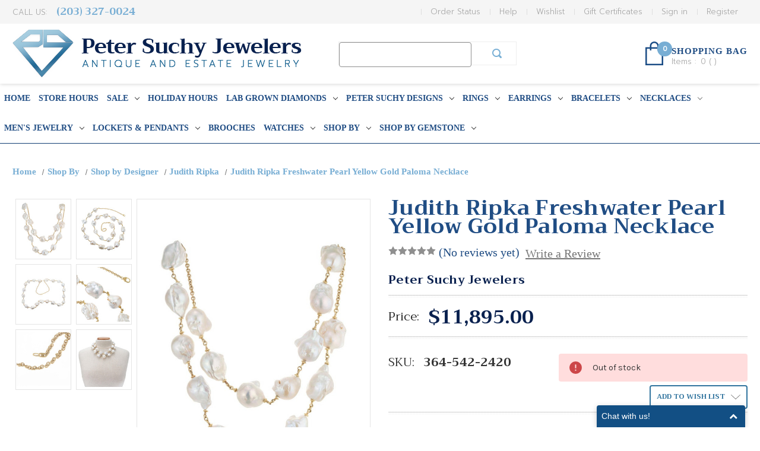

--- FILE ---
content_type: text/html; charset=UTF-8
request_url: https://www.petersuchyjewelers.com/judith-ripka-freshwater-pearl-yellow-gold-paloma-necklace/
body_size: 28070
content:


<!DOCTYPE html>
<html class="no-js" lang="en">
    <head>
        <title>Judith Ripka Freshwater Pearl Yellow Gold Paloma Necklace - petersuchyjewelers</title>
        <link rel="dns-prefetch preconnect" href="https://cdn11.bigcommerce.com/s-a60me21" crossorigin><link rel="dns-prefetch preconnect" href="https://fonts.googleapis.com/" crossorigin><link rel="dns-prefetch preconnect" href="https://fonts.gstatic.com/" crossorigin>
        <meta property="product:price:amount" content="11895" /><meta property="product:price:currency" content="USD" /><meta property="og:url" content="https://www.petersuchyjewelers.com/judith-ripka-freshwater-pearl-yellow-gold-paloma-necklace/" /><meta property="og:site_name" content="petersuchyjewelers" /><meta name="description" content="pearl"><link rel='canonical' href='https://www.petersuchyjewelers.com/judith-ripka-freshwater-pearl-yellow-gold-paloma-necklace/' /><meta name='platform' content='bigcommerce.stencil' /><meta property="og:type" content="product" />
<meta property="og:title" content="Judith Ripka Freshwater Pearl Yellow Gold Paloma Necklace" />
<meta property="og:description" content="pearl" />
<meta property="og:image" content="https://cdn11.bigcommerce.com/s-a60me21/products/11119/images/89647/364-542-2420a__79828.1612212779.500.750.jpg?c=2" />
<meta property="pinterest:richpins" content="enabled" />
        
         

        <link href="https://cdn11.bigcommerce.com/s-a60me21/product_images/default_favicon.ico" rel="shortcut icon">
        <meta name="viewport" content="width=device-width, initial-scale=1">
        
        <meta name="google-site-verification" content="NowpJwDJhJulna41v8N4LOfWw5dz5mHN46SNTJ35VT4" />
        <meta name="p:domain_verify" content="c1fa12b26ae9ade515e7692a5d1e2cf8"/>

        <script>
            document.documentElement.className = document.documentElement.className.replace('no-js', 'js');
        </script>

        <script>
    function browserSupportsAllFeatures() {
        return window.Promise
            && window.fetch
            && window.URL
            && window.URLSearchParams
            && window.WeakMap
            // object-fit support
            && ('objectFit' in document.documentElement.style);
    }

    function loadScript(src) {
        var js = document.createElement('script');
        js.src = src;
        js.onerror = function () {
            console.error('Failed to load polyfill script ' + src);
        };
        document.head.appendChild(js);
    }

    if (!browserSupportsAllFeatures()) {
        loadScript('https://cdn11.bigcommerce.com/s-a60me21/stencil/4a1f83e0-21b3-0139-d369-0242ac110005/e/76c72030-667f-013e-585d-6ab1960b5fd3/dist/theme-bundle.polyfills.js');
    }
</script>

        <script>
            window.lazySizesConfig = window.lazySizesConfig || {};
            window.lazySizesConfig.loadMode = 1;
        </script>
        <script async src="https://cdn11.bigcommerce.com/s-a60me21/stencil/4a1f83e0-21b3-0139-d369-0242ac110005/e/76c72030-667f-013e-585d-6ab1960b5fd3/dist/theme-bundle.head_async.js"></script>

        <script src="https://ajax.googleapis.com/ajax/libs/webfont/1.6.26/webfont.js"></script>

        <script>
            WebFont.load({
                custom: {
                    families: ['Karla', 'Roboto', 'Source Sans Pro']
                },
                classes: false
            });
        </script>
        
        <script src="https://unpkg.com/infinite-scroll@3/dist/infinite-scroll.pkgd.js"></script>
        <link href="https://fonts.googleapis.com/css?family=Prompt:300,300i,400,400i,700,700i" rel="stylesheet">
        <link href="https://fonts.googleapis.com/css?family=Trirong" rel="stylesheet">
        <link rel="stylesheet" href="https://cdnjs.cloudflare.com/ajax/libs/font-awesome/4.7.0/css/font-awesome.min.css" />
        
        <link rel="stylesheet" href="/content/styles.css" />

        <link href="https://fonts.googleapis.com/css?family=Montserrat:700,500,400%7CKarla:400&display=swap" rel="stylesheet">
        <link data-stencil-stylesheet href="https://cdn11.bigcommerce.com/s-a60me21/stencil/4a1f83e0-21b3-0139-d369-0242ac110005/e/76c72030-667f-013e-585d-6ab1960b5fd3/css/theme-14dd23d0-f100-0139-ed4d-76e29f5d90de.css" rel="stylesheet">
        <link data-stencil-stylesheet href="https://cdn11.bigcommerce.com/s-a60me21/stencil/4a1f83e0-21b3-0139-d369-0242ac110005/e/76c72030-667f-013e-585d-6ab1960b5fd3/scss/custom.css" rel="stylesheet">

        <!-- Start Tracking Code for analytics_facebook -->

<script>
!function(f,b,e,v,n,t,s){if(f.fbq)return;n=f.fbq=function(){n.callMethod?n.callMethod.apply(n,arguments):n.queue.push(arguments)};if(!f._fbq)f._fbq=n;n.push=n;n.loaded=!0;n.version='2.0';n.queue=[];t=b.createElement(e);t.async=!0;t.src=v;s=b.getElementsByTagName(e)[0];s.parentNode.insertBefore(t,s)}(window,document,'script','https://connect.facebook.net/en_US/fbevents.js');

fbq('set', 'autoConfig', 'false', '804318523819356');
fbq('dataProcessingOptions', ['LDU'], 0, 0);
fbq('init', '804318523819356', {"external_id":"02ce9755-be2c-4ecb-b72f-4fb9ab125040"});
fbq('set', 'agent', 'bigcommerce', '804318523819356');

function trackEvents() {
    var pathName = window.location.pathname;

    fbq('track', 'PageView', {}, "");

    // Search events start -- only fire if the shopper lands on the /search.php page
    if (pathName.indexOf('/search.php') === 0 && getUrlParameter('search_query')) {
        fbq('track', 'Search', {
            content_type: 'product_group',
            content_ids: [],
            search_string: getUrlParameter('search_query')
        });
    }
    // Search events end

    // Wishlist events start -- only fire if the shopper attempts to add an item to their wishlist
    if (pathName.indexOf('/wishlist.php') === 0 && getUrlParameter('added_product_id')) {
        fbq('track', 'AddToWishlist', {
            content_type: 'product_group',
            content_ids: []
        });
    }
    // Wishlist events end

    // Lead events start -- only fire if the shopper subscribes to newsletter
    if (pathName.indexOf('/subscribe.php') === 0 && getUrlParameter('result') === 'success') {
        fbq('track', 'Lead', {});
    }
    // Lead events end

    // Registration events start -- only fire if the shopper registers an account
    if (pathName.indexOf('/login.php') === 0 && getUrlParameter('action') === 'account_created') {
        fbq('track', 'CompleteRegistration', {}, "");
    }
    // Registration events end

    

    function getUrlParameter(name) {
        var cleanName = name.replace(/[\[]/, '\[').replace(/[\]]/, '\]');
        var regex = new RegExp('[\?&]' + cleanName + '=([^&#]*)');
        var results = regex.exec(window.location.search);
        return results === null ? '' : decodeURIComponent(results[1].replace(/\+/g, ' '));
    }
}

if (window.addEventListener) {
    window.addEventListener("load", trackEvents, false)
}
</script>
<noscript><img height="1" width="1" style="display:none" alt="null" src="https://www.facebook.com/tr?id=804318523819356&ev=PageView&noscript=1&a=plbigcommerce1.2&eid="/></noscript>

<!-- End Tracking Code for analytics_facebook -->

<!-- Start Tracking Code for analytics_googleanalytics -->

<script async src="https://www.googletagmanager.com/gtag/js?id=UA-48288398-1"></script>
<script>
window.dataLayer = window.dataLayer || [];
function gtag(){dataLayer.push(arguments);}
gtag('js', new Date());

gtag('config', 'AW-750096101');
gtag('config', 'UA-48288398-1');

function trackEcommerce() {
    function gaAddTrans(orderID, store, total, tax, shipping, city, state, country) {
        ga('ecommerce:addTransaction', {
            id: orderID,
            affiliation: store,
            revenue: total,
            tax: tax,
            shipping: shipping,
            city: city,
            state: state,
            country: country
        });
    }

    function gaAddItems(orderID, sku, product, variation, price, qty) {
        ga('ecommerce:addItem', {
            id: orderID,
            sku: sku,
            name: product,
            category: variation,
            price: price,
            quantity: qty
        });
    }

    function gaTrackTrans() {
        ga('ecommerce:send');
    }

    function gtagAddTrans(orderID, store, total, tax, shipping, city, state, country) {
        this.transaction = {
            transaction_id: orderID,
            affiliation: store,
            value: total,
            tax: tax,
            shipping: shipping,
            items: []
        };
    }

    function gtagAddItem(orderID, sku, product, variation, price, qty) {
        this.transaction.items.push({
            id: sku,
            name: product,
            category: variation,
            price: price,
            quantity: qty
        });
    }

    function gtagTrackTrans() {
        gtag('event', 'purchase', this.transaction);
 gtag('event', 'conversion', {
            'send_to': 'AW-750096101/SLp9CO_ttp0BEOWd1uUC',
            'value': this.transaction.value,
            'transaction_id': this.transaction.transaction_id,
        });        
        this.transaction = null;
    }

    if (typeof gtag === 'function') {
        this._addTrans = gtagAddTrans;
        this._addItem = gtagAddItem;
        this._trackTrans = gtagTrackTrans;
    } else if (typeof ga === 'function') {
        this._addTrans = gaAddTrans;
        this._addItem = gaAddItems;
        this._trackTrans = gaTrackTrans;
    }
}

var pageTracker = new trackEcommerce();

</script>


<script type="text/javascript">
!function(e){if(!window.pintrk){window.pintrk=function()
{window.pintrk.queue.push(Array.prototype.slice.call(arguments))};var
n=window.pintrk;n.queue=[],n.version="3.0";var
t=document.createElement("script");t.async=!0,t.src=e;var
r=document.getElementsByTagName("script")[0];r.parentNode.insertBefore(t,r)}}
("https://s.pinimg.com/ct/core.js");

pintrk('load','2613083658090', { em: '%%GLOBAL_BillingEmail%%', });
pintrk('page');
</script>
<noscript>
<img height="1" width="1" style="display:none;" alt=""
src="https://ct.pinterest.com/v3/?tid=YOUR_TAG_ID&noscript=1" />
</noscript>


<!-- End Tracking Code for analytics_googleanalytics -->

<!-- Start Tracking Code for analytics_siteverification -->

<meta name="google-site-verification" content="NowpJwDJhJulna41v8N4LOfWw5dz5mHN46SNTJ35VT4" />
<meta name="google-site-verification" content="UrDxqBwYloTcb-fy9V7zDgcUz9fxtmOiOuWnMjpZHXE" />

<!-- End Tracking Code for analytics_siteverification -->


<script type="text/javascript" src="https://checkout-sdk.bigcommerce.com/v1/loader.js" defer ></script>
<script src="https://www.google.com/recaptcha/api.js" async defer></script>
<script type="text/javascript">
var BCData = {"product_attributes":{"sku":"364-542-2420","upc":null,"mpn":null,"gtin":null,"weight":null,"base":true,"image":null,"price":{"with_tax":{"formatted":"$11,895.00","value":11895,"currency":"USD"},"tax_label":"Tax"},"out_of_stock_behavior":"label_option","out_of_stock_message":"Out of stock","available_modifier_values":[],"in_stock_attributes":[],"stock":0,"instock":false,"stock_message":"Out of stock","purchasable":true,"purchasing_message":"The selected product combination is currently unavailable.","call_for_price_message":null}};
</script>
<script>var _d_site = _d_site || '3A467BFE0BFC76843AF74AAB';</script>
<!-- TikTok Pixel Code Start: Initialization Script & Page Event -->
<script>
!function (w, d, t) {
  w.TiktokAnalyticsObject=t;var ttq=w[t]=w[t]||[];ttq.methods=["page","track","identify","instances","debug","on","off","once","ready","alias","group","enableCookie","disableCookie"],ttq.setAndDefer=function(t,e){t[e]=function(){t.push([e].concat(Array.prototype.slice.call(arguments,0)))}};for(var i=0;i<ttq.methods.length;i++)ttq.setAndDefer(ttq,ttq.methods[i]);ttq.instance=function(t){for(var e=ttq._i[t]||[],n=0;n<ttq.methods.length;n++)ttq.setAndDefer(e,ttq.methods[n]);return e},ttq.load=function(e,n){var i="https://analytics.tiktok.com/i18n/pixel/events.js";ttq._i=ttq._i||{},ttq._i[e]=[],ttq._i[e]._u=i,ttq._t=ttq._t||{},ttq._t[e]=+new Date,ttq._o=ttq._o||{},ttq._o[e]=n||{},ttq._partner=ttq._partner||"BigCommerce";var o=document.createElement("script");o.type="text/javascript",o.async=!0,o.src=i+"?sdkid="+e+"&lib="+t;var a=document.getElementsByTagName("script")[0];a.parentNode.insertBefore(o,a)};

  ttq.load('C9SJI1F0FBF4096H9O00');
  ttq.page();
}(window, document, 'ttq');

if (typeof BODL === 'undefined') {
  // https://developer.bigcommerce.com/theme-objects/breadcrumbs
  
  // https://developer.bigcommerce.com/theme-objects/brand
  
  // https://developer.bigcommerce.com/theme-objects/category
  
  
  // https://developer.bigcommerce.com/theme-objects/product
  
  
  
  
  // https://developer.bigcommerce.com/theme-objects/products
  
  // https://developer.bigcommerce.com/theme-objects/product_results
  
  // https://developer.bigcommerce.com/theme-objects/order
  
  // https://developer.bigcommerce.com/theme-objects/wishlist
  
  // https://developer.bigcommerce.com/theme-objects/wishlist
  
  // https://developer.bigcommerce.com/theme-objects/cart
  // (Fetching selective cart data to prevent additional payment button object html from causing JS parse error)
  var BODL = JSON.parse("{\"breadcrumbs\":[{\"url\":\"https://www.petersuchyjewelers.com/\",\"name\":\"Home\"},{\"url\":\"https://www.petersuchyjewelers.com/shop-by/\",\"name\":\"Shop By\"},{\"url\":\"https://www.petersuchyjewelers.com/shop-by-designer/\",\"name\":\"Shop by Designer\"},{\"url\":\"https://www.petersuchyjewelers.com/judith-ripka/\",\"name\":\"Judith Ripka\"},{\"url\":\"https://www.petersuchyjewelers.com/judith-ripka-freshwater-pearl-yellow-gold-paloma-necklace/\",\"name\":\"Judith Ripka Freshwater Pearl Yellow Gold Paloma Necklace\"}],\"productId\":11119,\"productTitle\":\"Judith Ripka Freshwater Pearl Yellow Gold Paloma Necklace\",\"products\":[]}");

  if (BODL.categoryName) {
    BODL.category = {
      name: BODL.categoryName,
      products: BODL.categoryProducts,
    }
  }

  if (BODL.productTitle) {
    BODL.product = {
      id: BODL.productId,
      title: BODL.productTitle,
      price: {
        without_tax: {
          currency: BODL.productCurrency,
          value: BODL.productPrice,
        },
      },
    }
  }
}

BODL.getCartItemContentId = (item) => {
  switch(item.type) {
    case 'GiftCertificate':
      return item.type;
      break;
    default:
      return item.product_id;
  }
}

BODL.getQueryParamValue = function (name) {
  var cleanName = name.replace(/[\[]/, '\[').replace(/[\]]/, '\]');
  var regex = new RegExp('[\?&]' + cleanName + '=([^&#]*)');
  var results = regex.exec(window.location.search);
  return results === null ? '' : decodeURIComponent(results[1].replace(/\+/g, ' '));
}

// Advanced Matching
if (BODL.customer && BODL.customer.id) {
  var customerObj = {
    email: BODL.customer.email,
  }

  if (BODL.customer.phone) {
    var phoneNumber = BODL.customer.phone;
    if (BODL.customer.phone.indexOf('+') === -1) {
      // No country code, so default to US code
      phoneNumber = `+1${phoneNumber}`;  
    }

    customerObj.phone = phoneNumber;
  }

  ttq.identify(BODL.customer.id, customerObj);
}
</script>
<!-- TikTok Pixel Code End: Initialization Script & Page Event -->

<!-- TikTok Pixel Code Start: View Product Content -->
<script>
if (BODL.product) {
  ttq.instance('C9SJI1F0FBF4096H9O00').track('ViewContent', {
    content_id: BODL.product.id,
    content_category: BODL.breadcrumbs[1] ? BODL.breadcrumbs[1].name : '',
    content_name: BODL.product.title,
    content_type: "product_group",
    currency: BODL.product.price.without_tax.currency,
    price: BODL.product.price.without_tax.value,
    value: BODL.product.price.without_tax.value,
  });
}
</script>
<!-- TikTok Pixel Code End: View Product Content -->

<!-- TikTok Pixel Code Start: View Category Content -->
<script>
if (BODL.category) {
  ttq.instance('C9SJI1F0FBF4096H9O00').track('ViewContent', {
    contents: BODL.category.products.map((p) => ({
      content_id: p.id,
      content_category: BODL.category.name,
      content_name: p.name,
      content_type: "product_group",
      currency: p.price.without_tax.currency,
      price: p.price.without_tax.value,
      value: p.price.without_tax.value,
    }))
  });
}
</script>
<!-- TikTok Pixel Code End: View Category Content -->

<!-- TikTok Pixel Code Start: View Product Content -->
<script>
if (BODL.product) {
  ttq.instance('C9SJI1F0FBF4096H9O00').track('ViewContent', {
    content_id: BODL.product.id,
    content_category: BODL.breadcrumbs[1] ? BODL.breadcrumbs[1].name : '',
    content_name: BODL.product.title,
    content_type: "product_group",
    currency: BODL.product.price.without_tax.currency,
    price: BODL.product.price.without_tax.value,
    value: BODL.product.price.without_tax.value,
  });
}
</script>
<!-- TikTok Pixel Code End: View Product Content -->

<!-- TikTok Pixel Code Start: View Category Content -->
<script>
if (BODL.category) {
  ttq.instance('C9SJI1F0FBF4096H9O00').track('ViewContent', {
    contents: BODL.category.products.map((p) => ({
      content_id: p.id,
      content_category: BODL.category.name,
      content_name: p.name,
      content_type: "product_group",
      currency: p.price.without_tax.currency,
      price: p.price.without_tax.value,
      value: p.price.without_tax.value,
    }))
  });
}
</script>
<!-- TikTok Pixel Code End: View Category Content -->

<script nonce="">
(function () {
    var xmlHttp = new XMLHttpRequest();

    xmlHttp.open('POST', 'https://bes.gcp.data.bigcommerce.com/nobot');
    xmlHttp.setRequestHeader('Content-Type', 'application/json');
    xmlHttp.send('{"store_id":"661765","timezone_offset":"-5.0","timestamp":"2026-01-19T18:40:52.03993100Z","visit_id":"50af02be-e237-42d0-a64c-25ace7eb17d6","channel_id":1}');
})();
</script>


        <!-- Affirm -->
	        <script>
	         _affirm_config = {
	           public_api_key:  "XZES2NF6733TO1IG",
	           script:          "https://cdn1.affirm.com/js/v2/affirm.js"
	         };
	         (function(l,g,m,e,a,f,b){var d,c=l[m]||{},h=document.createElement(f),n=document.getElementsByTagName(f)[0],k=function(a,b,c){return function(){a[b]._.push([c,arguments])}};c[e]=k(c,e,"set");d=c[e];c[a]={};c[a]._=[];d._=[];c[a][b]=k(c,a,b);a=0;for(b="set add save post open empty reset on off trigger ready setProduct".split(" ");a<b.length;a++)d[b[a]]=k(c,e,b[a]);a=0;for(b=["get","token","url","items"];a<b.length;a++)d[b[a]]=function(){};h.async=!0;h.src=g[f];n.parentNode.insertBefore(h,n);delete g[f];d(g);l[m]=c})(window,_affirm_config,"affirm","checkout","ui","script","ready");
	        // Use your live public API Key and https://cdn1.affirm.com/js/v2/affirm.js script to point to Affirm production environment.
	        </script>
	    <!-- End Affirm --> 
    </head>
    <body>
        <svg data-src="https://cdn11.bigcommerce.com/s-a60me21/stencil/4a1f83e0-21b3-0139-d369-0242ac110005/e/76c72030-667f-013e-585d-6ab1960b5fd3/img/icon-sprite.svg" class="icons-svg-sprite"></svg>

        <a href="#main-content" class="skip-to-main-link">Skip to main content</a>
<div class="headerTop">
     <ul>
         <li><a href="">My Account</a></li><li><a href="">Check In</a></li><li><a href="">Sign In</a></li>
     </ul> 
</div>
<header class="header" role="banner">
    <nav class="navUser">
    
    <ul class="navUser-section navUser-section--alt">
        <li class="navUser-item phnumber">Call Us: 
        <!--<a class="navUser-action" href="/giftcertificates.php">(203) 327-0024</a>-->
        <a class="navUser-action" href="tel:2033270024">(203) 327-0024</a>
        </li>
        
       
                <li class="navUser-item navUser-item--account"><a class="navUser-action" href="/login.php?action&#x3D;create_account">Register</a></li>
            <li class="navUser-item navUser-item--account"><a class="navUser-action" href="/login.php">Sign in</a></li>
            <li class="navUser-item">
                <a class="navUser-action"
                   href="/giftcertificates.php"
                   aria-label="Gift Certificates"
                >
                    Gift Certificates
                </a>
            </li>
         <li class="navUser-item">
            <a class="navUser-action navUser-item--compare"
               href="/compare"
               data-compare-nav
               aria-label="Compare"
            >
                Compare <span class="countPill countPill--positive countPill--alt"></span>
            </a>
        </li>
        <li class="navUser-item">
            <a class="navUser-action navUser-item--compare" href="/compare" data-compare-nav>Compare <span class="countPill countPill--positive countPill--alt"></span></a>
        </li>
        <li class="navUser-item"><a href="/wishlist.php" class="navUser-action">Wishlist</a></li>
        <li class="navUser-item"><a href="/help" class="navUser-action">Help</a></li>
        <li class="navUser-item"><a href="/orderstatus.php" class="navUser-action">Order Status</a></li>
    </ul>
</nav>
    <div class="header-wrapper">
        <a href="https://www.petersuchyjewelers.com/" class="logo-header">
            <div class="header-logo-image-container">
                <img class="header-logo-image" src="https://cdn11.bigcommerce.com/s-a60me21/images/stencil/487x80/logo_1532703554__21731.original_1537390877.original.png" alt="petersuchyjewelers" title="petersuchyjewelers">
            </div>
</a>
        <form class="form searchform"  action="/search.php">
    <fieldset class="form-fieldset">
        <div class="form-field">
            <label class="form-label is-srOnly" for="search_query">Search Keyword:</label>
            <div class="form-prefixPostfix wrap">
                <input class="form-input" id="search_query" name="search_query" value="">
                <input class="button button--primary form-prefixPostfix-button--postfix" type="submit" value="Search">
            </div>
        </div>
    </fieldset>
</form>
        
        <ul class="header-cart-box">
			<li class="navUser-item navUser-item--cart">
				<a class="navUser-action"
				   data-cart-preview
				   data-dropdown="cart-preview-dropdown"
				   data-options="align:right"
				   href="/cart.php"
				   aria-label="Cart with 0 items"
				>
					<span class="countPill cart-quantity"></span>
					<span class="navUser-item-cartLabel cartLabel">SHOPPING BAG</span>
					<span class="cartContent">Items : <span class="countPill cart-quantity">0</span> ( <span class="cart-sub-total"></span> )</span>
					
				</a>

				<div class="dropdown-menu" id="cart-preview-dropdown" data-dropdown-content aria-hidden="true"></div>
			</li>
			
	            
        </ul>
    </div>

    <div class="mobile-menu">
        <a href="#" class="mobileMenu-toggle" data-mobile-menu-toggle="menu">
            <span class="mobileMenu-toggleIcon">Toggle menu</span>
        </a>
        <a href="/cart.php" class="mobile-cart">
            <i class="fa fa-shopping-cart"></i> <span>() Item(s)</span>
        </a>
    </div>
    <div class="navPages-container" id="menu" data-menu>
        <nav class="navPages">
    <div class="navPages-quickSearch">
        <div class="container">
    <form class="form" action="/search.php">
        <fieldset class="form-fieldset">
            <div class="form-field">
                <label class="is-srOnly" for="search_query">Search</label>
                <input class="form-input" data-search-quick name="search_query" id="search_query" data-error-message="Search field cannot be empty." placeholder="Search the store" autocomplete="off">
            </div>
        </fieldset>
    </form>
    <section class="quickSearchResults" data-bind="html: results"></section>
</div>
    </div>
    <ul class="navPages-list">
        <li class="navPages-item">
            <a href="/" class="navPages-action">Home</a>
        </li>
            <li class="navPages-item">
                <a class="navPages-action"
   href="https://www.petersuchyjewelers.com/store-hours/"
   aria-label="Store Hours"
>
    Store Hours
</a>
            </li>
            <li class="navPages-item">
                <a class="navPages-action has-subMenu"
   href="https://www.petersuchyjewelers.com/on-sale/"
   data-collapsible="navPages-825"
>
    SALE
    <i class="icon navPages-action-moreIcon" aria-hidden="true">
        <svg><use xlink:href="#icon-chevron-down" /></svg>
    </i>
</a>
<div class="navPage-subMenu" id="navPages-825" aria-hidden="true" tabindex="-1">
    <ul class="navPage-subMenu-list">
        <li class="navPage-subMenu-item">
            <a class="navPage-subMenu-action navPages-action"
               href="https://www.petersuchyjewelers.com/on-sale/"
               aria-label="All SALE"
            >
                All SALE
            </a>
        </li>
            <li class="navPage-subMenu-item">
                    <a class="navPage-subMenu-action navPages-action has-subMenu"
                       href="https://www.petersuchyjewelers.com/bracelets/"
                       aria-label="Bracelets"
                    >
                        Bracelets
                        <span class="collapsible-icon-wrapper"
                            data-collapsible="navPages-847"
                            data-collapsible-disabled-breakpoint="medium"
                            data-collapsible-disabled-state="open"
                            data-collapsible-enabled-state="closed"
                        >
                            <i class="icon navPages-action-moreIcon" aria-hidden="true">
                                <svg><use xlink:href="#icon-chevron-down" /></svg>
                            </i>
                        </span>
                    </a>
                    <ul class="navPage-childList" id="navPages-847">
                        <li class="navPage-childList-item">
                            <a class="navPage-childList-action navPages-action"
                               href="https://www.petersuchyjewelers.com/bangle-bracelets-1/"
                               aria-label="Bangle Bracelets"
                            >
                                Bangle Bracelets
                            </a>
                        </li>
                        <li class="navPage-childList-item">
                            <a class="navPage-childList-action navPages-action"
                               href="https://www.petersuchyjewelers.com/beaded-bracelets-1/"
                               aria-label="Beaded Bracelets"
                            >
                                Beaded Bracelets
                            </a>
                        </li>
                        <li class="navPage-childList-item">
                            <a class="navPage-childList-action navPages-action"
                               href="https://www.petersuchyjewelers.com/charm-bracelets-1/"
                               aria-label="Charm Bracelets"
                            >
                                Charm Bracelets
                            </a>
                        </li>
                        <li class="navPage-childList-item">
                            <a class="navPage-childList-action navPages-action"
                               href="https://www.petersuchyjewelers.com/cuff-bracelets-1/"
                               aria-label="Cuff Bracelets "
                            >
                                Cuff Bracelets 
                            </a>
                        </li>
                        <li class="navPage-childList-item">
                            <a class="navPage-childList-action navPages-action"
                               href="https://www.petersuchyjewelers.com/diamond-bracelets/"
                               aria-label="Diamond Bracelets "
                            >
                                Diamond Bracelets 
                            </a>
                        </li>
                        <li class="navPage-childList-item">
                            <a class="navPage-childList-action navPages-action"
                               href="https://www.petersuchyjewelers.com/gold-bracelets/"
                               aria-label="Gold Bracelets"
                            >
                                Gold Bracelets
                            </a>
                        </li>
                        <li class="navPage-childList-item">
                            <a class="navPage-childList-action navPages-action"
                               href="https://www.petersuchyjewelers.com/link-bracelets-1/"
                               aria-label="Link Bracelets"
                            >
                                Link Bracelets
                            </a>
                        </li>
                        <li class="navPage-childList-item">
                            <a class="navPage-childList-action navPages-action"
                               href="https://www.petersuchyjewelers.com/mens-bracelets/"
                               aria-label="Men&#x27;s Bracelets "
                            >
                                Men&#x27;s Bracelets 
                            </a>
                        </li>
                        <li class="navPage-childList-item">
                            <a class="navPage-childList-action navPages-action"
                               href="https://www.petersuchyjewelers.com/more-bracelets-1/"
                               aria-label="More Bracelets"
                            >
                                More Bracelets
                            </a>
                        </li>
                        <li class="navPage-childList-item">
                            <a class="navPage-childList-action navPages-action"
                               href="https://www.petersuchyjewelers.com/multi-strand-bracelets/"
                               aria-label="Multi-Strand Bracelets"
                            >
                                Multi-Strand Bracelets
                            </a>
                        </li>
                        <li class="navPage-childList-item">
                            <a class="navPage-childList-action navPages-action"
                               href="https://www.petersuchyjewelers.com/pearl-bracelets/"
                               aria-label="Pearl Bracelets"
                            >
                                Pearl Bracelets
                            </a>
                        </li>
                        <li class="navPage-childList-item">
                            <a class="navPage-childList-action navPages-action"
                               href="https://www.petersuchyjewelers.com/silver-bracelets/"
                               aria-label="Silver Bracelets "
                            >
                                Silver Bracelets 
                            </a>
                        </li>
                        <li class="navPage-childList-item">
                            <a class="navPage-childList-action navPages-action"
                               href="https://www.petersuchyjewelers.com/tennis-bracelets-1/"
                               aria-label="Tennis Bracelets"
                            >
                                Tennis Bracelets
                            </a>
                        </li>
                    </ul>
            </li>
            <li class="navPage-subMenu-item">
                    <a class="navPage-subMenu-action navPages-action"
                       href="https://www.petersuchyjewelers.com/brooches/"
                       aria-label="Brooches"
                    >
                        Brooches
                    </a>
            </li>
            <li class="navPage-subMenu-item">
                    <a class="navPage-subMenu-action navPages-action"
                       href="https://www.petersuchyjewelers.com/cufflinks-1/"
                       aria-label="Cufflinks"
                    >
                        Cufflinks
                    </a>
            </li>
            <li class="navPage-subMenu-item">
                    <a class="navPage-subMenu-action navPages-action has-subMenu"
                       href="https://www.petersuchyjewelers.com/earrings/"
                       aria-label="Earrings"
                    >
                        Earrings
                        <span class="collapsible-icon-wrapper"
                            data-collapsible="navPages-848"
                            data-collapsible-disabled-breakpoint="medium"
                            data-collapsible-disabled-state="open"
                            data-collapsible-enabled-state="closed"
                        >
                            <i class="icon navPages-action-moreIcon" aria-hidden="true">
                                <svg><use xlink:href="#icon-chevron-down" /></svg>
                            </i>
                        </span>
                    </a>
                    <ul class="navPage-childList" id="navPages-848">
                        <li class="navPage-childList-item">
                            <a class="navPage-childList-action navPages-action"
                               href="https://www.petersuchyjewelers.com/chandelier-earrings-1/"
                               aria-label="Chandelier Earrings"
                            >
                                Chandelier Earrings
                            </a>
                        </li>
                        <li class="navPage-childList-item">
                            <a class="navPage-childList-action navPages-action"
                               href="https://www.petersuchyjewelers.com/clip-on-earrings-1/"
                               aria-label="Clip On Earrings"
                            >
                                Clip On Earrings
                            </a>
                        </li>
                        <li class="navPage-childList-item">
                            <a class="navPage-childList-action navPages-action"
                               href="https://www.petersuchyjewelers.com/clip-post-earrings-1/"
                               aria-label="Clip Post Earrings"
                            >
                                Clip Post Earrings
                            </a>
                        </li>
                        <li class="navPage-childList-item">
                            <a class="navPage-childList-action navPages-action"
                               href="https://www.petersuchyjewelers.com/cluster-earrings-1/"
                               aria-label="Cluster Earrings"
                            >
                                Cluster Earrings
                            </a>
                        </li>
                        <li class="navPage-childList-item">
                            <a class="navPage-childList-action navPages-action"
                               href="https://www.petersuchyjewelers.com/dangle-earrings-1/"
                               aria-label="Dangle Earrings"
                            >
                                Dangle Earrings
                            </a>
                        </li>
                        <li class="navPage-childList-item">
                            <a class="navPage-childList-action navPages-action"
                               href="https://www.petersuchyjewelers.com/diamond-earrings/"
                               aria-label="Diamond Earrings"
                            >
                                Diamond Earrings
                            </a>
                        </li>
                        <li class="navPage-childList-item">
                            <a class="navPage-childList-action navPages-action"
                               href="https://www.petersuchyjewelers.com/drop-earrings-1/"
                               aria-label="Drop Earrings"
                            >
                                Drop Earrings
                            </a>
                        </li>
                        <li class="navPage-childList-item">
                            <a class="navPage-childList-action navPages-action"
                               href="https://www.petersuchyjewelers.com/hoop-earrings-1/"
                               aria-label="Hoop Earrings"
                            >
                                Hoop Earrings
                            </a>
                        </li>
                        <li class="navPage-childList-item">
                            <a class="navPage-childList-action navPages-action"
                               href="https://www.petersuchyjewelers.com/huggie-earrings/"
                               aria-label="Huggie Earrings"
                            >
                                Huggie Earrings
                            </a>
                        </li>
                        <li class="navPage-childList-item">
                            <a class="navPage-childList-action navPages-action"
                               href="https://www.petersuchyjewelers.com/lever-back-earrings-1/"
                               aria-label="Lever Back Earrings"
                            >
                                Lever Back Earrings
                            </a>
                        </li>
                        <li class="navPage-childList-item">
                            <a class="navPage-childList-action navPages-action"
                               href="https://www.petersuchyjewelers.com/more-earrings-1/"
                               aria-label="More Earrings"
                            >
                                More Earrings
                            </a>
                        </li>
                        <li class="navPage-childList-item">
                            <a class="navPage-childList-action navPages-action"
                               href="https://www.petersuchyjewelers.com/pearl-earrings/"
                               aria-label="Pearl Earrings"
                            >
                                Pearl Earrings
                            </a>
                        </li>
                        <li class="navPage-childList-item">
                            <a class="navPage-childList-action navPages-action"
                               href="https://www.petersuchyjewelers.com/stud-earrings-1/"
                               aria-label="Stud Earrings"
                            >
                                Stud Earrings
                            </a>
                        </li>
                    </ul>
            </li>
            <li class="navPage-subMenu-item">
                    <a class="navPage-subMenu-action navPages-action has-subMenu"
                       href="https://www.petersuchyjewelers.com/necklaces-2/"
                       aria-label="Necklaces"
                    >
                        Necklaces
                        <span class="collapsible-icon-wrapper"
                            data-collapsible="navPages-846"
                            data-collapsible-disabled-breakpoint="medium"
                            data-collapsible-disabled-state="open"
                            data-collapsible-enabled-state="closed"
                        >
                            <i class="icon navPages-action-moreIcon" aria-hidden="true">
                                <svg><use xlink:href="#icon-chevron-down" /></svg>
                            </i>
                        </span>
                    </a>
                    <ul class="navPage-childList" id="navPages-846">
                        <li class="navPage-childList-item">
                            <a class="navPage-childList-action navPages-action"
                               href="https://www.petersuchyjewelers.com/beaded/"
                               aria-label="Beaded"
                            >
                                Beaded
                            </a>
                        </li>
                        <li class="navPage-childList-item">
                            <a class="navPage-childList-action navPages-action"
                               href="https://www.petersuchyjewelers.com/chain-necklaces-1/"
                               aria-label="Chain Necklaces "
                            >
                                Chain Necklaces 
                            </a>
                        </li>
                        <li class="navPage-childList-item">
                            <a class="navPage-childList-action navPages-action"
                               href="https://www.petersuchyjewelers.com/choker-necklaces-1/"
                               aria-label="Choker Necklaces"
                            >
                                Choker Necklaces
                            </a>
                        </li>
                        <li class="navPage-childList-item">
                            <a class="navPage-childList-action navPages-action"
                               href="https://www.petersuchyjewelers.com/diamond-by-the-yard-necklaces/"
                               aria-label="Diamond By The Yard Necklaces"
                            >
                                Diamond By The Yard Necklaces
                            </a>
                        </li>
                        <li class="navPage-childList-item">
                            <a class="navPage-childList-action navPages-action"
                               href="https://www.petersuchyjewelers.com/diamond-necklaces/"
                               aria-label="Diamond Necklaces "
                            >
                                Diamond Necklaces 
                            </a>
                        </li>
                        <li class="navPage-childList-item">
                            <a class="navPage-childList-action navPages-action"
                               href="https://www.petersuchyjewelers.com/drop-necklaces-1/"
                               aria-label="Drop Necklaces"
                            >
                                Drop Necklaces
                            </a>
                        </li>
                        <li class="navPage-childList-item">
                            <a class="navPage-childList-action navPages-action"
                               href="https://www.petersuchyjewelers.com/link-necklaces-1/"
                               aria-label="Link Necklaces"
                            >
                                Link Necklaces
                            </a>
                        </li>
                        <li class="navPage-childList-item">
                            <a class="navPage-childList-action navPages-action"
                               href="https://www.petersuchyjewelers.com/more-necklaces-1/"
                               aria-label="More Necklaces"
                            >
                                More Necklaces
                            </a>
                        </li>
                        <li class="navPage-childList-item">
                            <a class="navPage-childList-action navPages-action"
                               href="https://www.petersuchyjewelers.com/multi-strand-necklaces-1/"
                               aria-label="Multi-Strand Necklaces"
                            >
                                Multi-Strand Necklaces
                            </a>
                        </li>
                        <li class="navPage-childList-item">
                            <a class="navPage-childList-action navPages-action"
                               href="https://www.petersuchyjewelers.com/pearl-necklaces-1/"
                               aria-label="Pearl Necklaces"
                            >
                                Pearl Necklaces
                            </a>
                        </li>
                        <li class="navPage-childList-item">
                            <a class="navPage-childList-action navPages-action"
                               href="https://www.petersuchyjewelers.com/new-category-10/"
                               aria-label="Pendant Necklaces"
                            >
                                Pendant Necklaces
                            </a>
                        </li>
                        <li class="navPage-childList-item">
                            <a class="navPage-childList-action navPages-action"
                               href="https://www.petersuchyjewelers.com/rope-necklaces-1/"
                               aria-label="Rope Necklaces"
                            >
                                Rope Necklaces
                            </a>
                        </li>
                    </ul>
            </li>
            <li class="navPage-subMenu-item">
                    <a class="navPage-subMenu-action navPages-action"
                       href="https://www.petersuchyjewelers.com/pendants-1/"
                       aria-label="Pendants"
                    >
                        Pendants
                    </a>
            </li>
            <li class="navPage-subMenu-item">
                    <a class="navPage-subMenu-action navPages-action has-subMenu"
                       href="https://www.petersuchyjewelers.com/rings/"
                       aria-label="Rings"
                    >
                        Rings
                        <span class="collapsible-icon-wrapper"
                            data-collapsible="navPages-830"
                            data-collapsible-disabled-breakpoint="medium"
                            data-collapsible-disabled-state="open"
                            data-collapsible-enabled-state="closed"
                        >
                            <i class="icon navPages-action-moreIcon" aria-hidden="true">
                                <svg><use xlink:href="#icon-chevron-down" /></svg>
                            </i>
                        </span>
                    </a>
                    <ul class="navPage-childList" id="navPages-830">
                        <li class="navPage-childList-item">
                            <a class="navPage-childList-action navPages-action"
                               href="https://www.petersuchyjewelers.com/band-rings-1/"
                               aria-label="Band Rings"
                            >
                                Band Rings
                            </a>
                        </li>
                        <li class="navPage-childList-item">
                            <a class="navPage-childList-action navPages-action"
                               href="https://www.petersuchyjewelers.com/cluster-rings-1/"
                               aria-label="Cluster Rings"
                            >
                                Cluster Rings
                            </a>
                        </li>
                        <li class="navPage-childList-item">
                            <a class="navPage-childList-action navPages-action"
                               href="https://www.petersuchyjewelers.com/cocktail-rings-1/"
                               aria-label="Cocktail Rings"
                            >
                                Cocktail Rings
                            </a>
                        </li>
                        <li class="navPage-childList-item">
                            <a class="navPage-childList-action navPages-action"
                               href="https://www.petersuchyjewelers.com/new-category-9/"
                               aria-label="Dome Rings"
                            >
                                Dome Rings
                            </a>
                        </li>
                        <li class="navPage-childList-item">
                            <a class="navPage-childList-action navPages-action"
                               href="https://www.petersuchyjewelers.com/engagement-rings-1/"
                               aria-label="Engagement Rings"
                            >
                                Engagement Rings
                            </a>
                        </li>
                        <li class="navPage-childList-item">
                            <a class="navPage-childList-action navPages-action"
                               href="https://www.petersuchyjewelers.com/eternity-bands/"
                               aria-label="Eternity Bands"
                            >
                                Eternity Bands
                            </a>
                        </li>
                        <li class="navPage-childList-item">
                            <a class="navPage-childList-action navPages-action"
                               href="https://www.petersuchyjewelers.com/halo-rings-1/"
                               aria-label="Halo Rings"
                            >
                                Halo Rings
                            </a>
                        </li>
                        <li class="navPage-childList-item">
                            <a class="navPage-childList-action navPages-action"
                               href="https://www.petersuchyjewelers.com/mens-rings-1/"
                               aria-label="Men&#x27;s Rings"
                            >
                                Men&#x27;s Rings
                            </a>
                        </li>
                        <li class="navPage-childList-item">
                            <a class="navPage-childList-action navPages-action"
                               href="https://www.petersuchyjewelers.com/more-rings-1/"
                               aria-label="More Rings"
                            >
                                More Rings
                            </a>
                        </li>
                        <li class="navPage-childList-item">
                            <a class="navPage-childList-action navPages-action"
                               href="https://www.petersuchyjewelers.com/solitaire-rings/"
                               aria-label="Solitaire Rings"
                            >
                                Solitaire Rings
                            </a>
                        </li>
                        <li class="navPage-childList-item">
                            <a class="navPage-childList-action navPages-action"
                               href="https://www.petersuchyjewelers.com/three-stone-rings-1/"
                               aria-label="Three-Stone Rings"
                            >
                                Three-Stone Rings
                            </a>
                        </li>
                        <li class="navPage-childList-item">
                            <a class="navPage-childList-action navPages-action"
                               href="https://www.petersuchyjewelers.com/wedding-bands/"
                               aria-label="Wedding Bands"
                            >
                                Wedding Bands
                            </a>
                        </li>
                    </ul>
            </li>
    </ul>
</div>
            </li>
            <li class="navPages-item">
                <a class="navPages-action"
   href="https://www.petersuchyjewelers.com/holiday-hours-1/"
   aria-label="Holiday Hours"
>
    Holiday Hours
</a>
            </li>
            <li class="navPages-item">
                <a class="navPages-action has-subMenu"
   href="https://www.petersuchyjewelers.com/lab-grown-diamonds/"
   data-collapsible="navPages-1007"
>
    Lab Grown Diamonds
    <i class="icon navPages-action-moreIcon" aria-hidden="true">
        <svg><use xlink:href="#icon-chevron-down" /></svg>
    </i>
</a>
<div class="navPage-subMenu" id="navPages-1007" aria-hidden="true" tabindex="-1">
    <ul class="navPage-subMenu-list">
        <li class="navPage-subMenu-item">
            <a class="navPage-subMenu-action navPages-action"
               href="https://www.petersuchyjewelers.com/lab-grown-diamonds/"
               aria-label="All Lab Grown Diamonds"
            >
                All Lab Grown Diamonds
            </a>
        </li>
            <li class="navPage-subMenu-item">
                    <a class="navPage-subMenu-action navPages-action has-subMenu"
                       href="https://www.petersuchyjewelers.com/bracelets-3/"
                       aria-label="Bracelets"
                    >
                        Bracelets
                        <span class="collapsible-icon-wrapper"
                            data-collapsible="navPages-1018"
                            data-collapsible-disabled-breakpoint="medium"
                            data-collapsible-disabled-state="open"
                            data-collapsible-enabled-state="closed"
                        >
                            <i class="icon navPages-action-moreIcon" aria-hidden="true">
                                <svg><use xlink:href="#icon-chevron-down" /></svg>
                            </i>
                        </span>
                    </a>
                    <ul class="navPage-childList" id="navPages-1018">
                        <li class="navPage-childList-item">
                            <a class="navPage-childList-action navPages-action"
                               href="https://www.petersuchyjewelers.com/tennis-bracelets-3/"
                               aria-label="Tennis Bracelets"
                            >
                                Tennis Bracelets
                            </a>
                        </li>
                    </ul>
            </li>
            <li class="navPage-subMenu-item">
                    <a class="navPage-subMenu-action navPages-action has-subMenu"
                       href="https://www.petersuchyjewelers.com/earrings-2/"
                       aria-label="Earrings"
                    >
                        Earrings
                        <span class="collapsible-icon-wrapper"
                            data-collapsible="navPages-1010"
                            data-collapsible-disabled-breakpoint="medium"
                            data-collapsible-disabled-state="open"
                            data-collapsible-enabled-state="closed"
                        >
                            <i class="icon navPages-action-moreIcon" aria-hidden="true">
                                <svg><use xlink:href="#icon-chevron-down" /></svg>
                            </i>
                        </span>
                    </a>
                    <ul class="navPage-childList" id="navPages-1010">
                        <li class="navPage-childList-item">
                            <a class="navPage-childList-action navPages-action"
                               href="https://www.petersuchyjewelers.com/hoop-earrings-3/"
                               aria-label="Hoop Earrings"
                            >
                                Hoop Earrings
                            </a>
                        </li>
                        <li class="navPage-childList-item">
                            <a class="navPage-childList-action navPages-action"
                               href="https://www.petersuchyjewelers.com/stud-earrings-3/"
                               aria-label="Stud Earrings"
                            >
                                Stud Earrings
                            </a>
                        </li>
                    </ul>
            </li>
            <li class="navPage-subMenu-item">
                    <a class="navPage-subMenu-action navPages-action has-subMenu"
                       href="https://www.petersuchyjewelers.com/necklaces-4/"
                       aria-label="Necklaces"
                    >
                        Necklaces
                        <span class="collapsible-icon-wrapper"
                            data-collapsible="navPages-1020"
                            data-collapsible-disabled-breakpoint="medium"
                            data-collapsible-disabled-state="open"
                            data-collapsible-enabled-state="closed"
                        >
                            <i class="icon navPages-action-moreIcon" aria-hidden="true">
                                <svg><use xlink:href="#icon-chevron-down" /></svg>
                            </i>
                        </span>
                    </a>
                    <ul class="navPage-childList" id="navPages-1020">
                        <li class="navPage-childList-item">
                            <a class="navPage-childList-action navPages-action"
                               href="https://www.petersuchyjewelers.com/pendant-necklaces-2/"
                               aria-label="Pendant Necklaces"
                            >
                                Pendant Necklaces
                            </a>
                        </li>
                    </ul>
            </li>
            <li class="navPage-subMenu-item">
                    <a class="navPage-subMenu-action navPages-action has-subMenu"
                       href="https://www.petersuchyjewelers.com/rings-4/"
                       aria-label="Rings"
                    >
                        Rings
                        <span class="collapsible-icon-wrapper"
                            data-collapsible="navPages-1008"
                            data-collapsible-disabled-breakpoint="medium"
                            data-collapsible-disabled-state="open"
                            data-collapsible-enabled-state="closed"
                        >
                            <i class="icon navPages-action-moreIcon" aria-hidden="true">
                                <svg><use xlink:href="#icon-chevron-down" /></svg>
                            </i>
                        </span>
                    </a>
                    <ul class="navPage-childList" id="navPages-1008">
                        <li class="navPage-childList-item">
                            <a class="navPage-childList-action navPages-action"
                               href="https://www.petersuchyjewelers.com/engagement-rings-3/"
                               aria-label="Engagement Rings"
                            >
                                Engagement Rings
                            </a>
                        </li>
                        <li class="navPage-childList-item">
                            <a class="navPage-childList-action navPages-action"
                               href="https://www.petersuchyjewelers.com/eternity-band-rings/"
                               aria-label="Eternity Band Rings"
                            >
                                Eternity Band Rings
                            </a>
                        </li>
                        <li class="navPage-childList-item">
                            <a class="navPage-childList-action navPages-action"
                               href="https://www.petersuchyjewelers.com/halo-rings-3/"
                               aria-label="Halo Rings"
                            >
                                Halo Rings
                            </a>
                        </li>
                        <li class="navPage-childList-item">
                            <a class="navPage-childList-action navPages-action"
                               href="https://www.petersuchyjewelers.com/solitaire-rings-2/"
                               aria-label="Solitaire Rings"
                            >
                                Solitaire Rings
                            </a>
                        </li>
                        <li class="navPage-childList-item">
                            <a class="navPage-childList-action navPages-action"
                               href="https://www.petersuchyjewelers.com/three-stone-rings-3/"
                               aria-label="Three-Stone Rings"
                            >
                                Three-Stone Rings
                            </a>
                        </li>
                    </ul>
            </li>
    </ul>
</div>
            </li>
            <li class="navPages-item">
                <a class="navPages-action has-subMenu"
   href="https://www.petersuchyjewelers.com/peter-suchy-designs/"
   data-collapsible="navPages-826"
>
    Peter Suchy Designs
    <i class="icon navPages-action-moreIcon" aria-hidden="true">
        <svg><use xlink:href="#icon-chevron-down" /></svg>
    </i>
</a>
<div class="navPage-subMenu" id="navPages-826" aria-hidden="true" tabindex="-1">
    <ul class="navPage-subMenu-list">
        <li class="navPage-subMenu-item">
            <a class="navPage-subMenu-action navPages-action"
               href="https://www.petersuchyjewelers.com/peter-suchy-designs/"
               aria-label="All Peter Suchy Designs"
            >
                All Peter Suchy Designs
            </a>
        </li>
            <li class="navPage-subMenu-item">
                    <a class="navPage-subMenu-action navPages-action has-subMenu"
                       href="https://www.petersuchyjewelers.com/bracelets-2/"
                       aria-label="Bracelets"
                    >
                        Bracelets
                        <span class="collapsible-icon-wrapper"
                            data-collapsible="navPages-889"
                            data-collapsible-disabled-breakpoint="medium"
                            data-collapsible-disabled-state="open"
                            data-collapsible-enabled-state="closed"
                        >
                            <i class="icon navPages-action-moreIcon" aria-hidden="true">
                                <svg><use xlink:href="#icon-chevron-down" /></svg>
                            </i>
                        </span>
                    </a>
                    <ul class="navPage-childList" id="navPages-889">
                        <li class="navPage-childList-item">
                            <a class="navPage-childList-action navPages-action"
                               href="https://www.petersuchyjewelers.com/bangle-bracelets-2/"
                               aria-label="Bangle Bracelets"
                            >
                                Bangle Bracelets
                            </a>
                        </li>
                        <li class="navPage-childList-item">
                            <a class="navPage-childList-action navPages-action"
                               href="https://www.petersuchyjewelers.com/beaded-bracelets-2/"
                               aria-label="Beaded Bracelets"
                            >
                                Beaded Bracelets
                            </a>
                        </li>
                        <li class="navPage-childList-item">
                            <a class="navPage-childList-action navPages-action"
                               href="https://www.petersuchyjewelers.com/charm-bracelets-2/"
                               aria-label="Charm Bracelets"
                            >
                                Charm Bracelets
                            </a>
                        </li>
                        <li class="navPage-childList-item">
                            <a class="navPage-childList-action navPages-action"
                               href="https://www.petersuchyjewelers.com/cuff-bracelets-2/"
                               aria-label="Cuff Bracelets "
                            >
                                Cuff Bracelets 
                            </a>
                        </li>
                        <li class="navPage-childList-item">
                            <a class="navPage-childList-action navPages-action"
                               href="https://www.petersuchyjewelers.com/diamond-bracelets-1/"
                               aria-label="Diamond Bracelets "
                            >
                                Diamond Bracelets 
                            </a>
                        </li>
                        <li class="navPage-childList-item">
                            <a class="navPage-childList-action navPages-action"
                               href="https://www.petersuchyjewelers.com/gold-bracelets-1/"
                               aria-label="Gold Bracelets"
                            >
                                Gold Bracelets
                            </a>
                        </li>
                        <li class="navPage-childList-item">
                            <a class="navPage-childList-action navPages-action"
                               href="https://www.petersuchyjewelers.com/link-bracelets-2/"
                               aria-label="Link Bracelets"
                            >
                                Link Bracelets
                            </a>
                        </li>
                        <li class="navPage-childList-item">
                            <a class="navPage-childList-action navPages-action"
                               href="https://www.petersuchyjewelers.com/more-earrings-3/"
                               aria-label="More Earrings"
                            >
                                More Earrings
                            </a>
                        </li>
                        <li class="navPage-childList-item">
                            <a class="navPage-childList-action navPages-action"
                               href="https://www.petersuchyjewelers.com/multi-strand-bracelets-1/"
                               aria-label="Multi-Strand Bracelets"
                            >
                                Multi-Strand Bracelets
                            </a>
                        </li>
                        <li class="navPage-childList-item">
                            <a class="navPage-childList-action navPages-action"
                               href="https://www.petersuchyjewelers.com/pearl-bracelets-1/"
                               aria-label="Pearl Bracelets"
                            >
                                Pearl Bracelets
                            </a>
                        </li>
                        <li class="navPage-childList-item">
                            <a class="navPage-childList-action navPages-action"
                               href="https://www.petersuchyjewelers.com/silver-bracelets-1/"
                               aria-label="Silver Bracelets "
                            >
                                Silver Bracelets 
                            </a>
                        </li>
                        <li class="navPage-childList-item">
                            <a class="navPage-childList-action navPages-action"
                               href="https://www.petersuchyjewelers.com/tennis-bracelets-2/"
                               aria-label="Tennis Bracelets"
                            >
                                Tennis Bracelets
                            </a>
                        </li>
                    </ul>
            </li>
            <li class="navPage-subMenu-item">
                    <a class="navPage-subMenu-action navPages-action"
                       href="https://www.petersuchyjewelers.com/brooches-1/"
                       aria-label="Brooches"
                    >
                        Brooches
                    </a>
            </li>
            <li class="navPage-subMenu-item">
                    <a class="navPage-subMenu-action navPages-action has-subMenu"
                       href="https://www.petersuchyjewelers.com/earrings-1/"
                       aria-label="Earrings"
                    >
                        Earrings
                        <span class="collapsible-icon-wrapper"
                            data-collapsible="navPages-891"
                            data-collapsible-disabled-breakpoint="medium"
                            data-collapsible-disabled-state="open"
                            data-collapsible-enabled-state="closed"
                        >
                            <i class="icon navPages-action-moreIcon" aria-hidden="true">
                                <svg><use xlink:href="#icon-chevron-down" /></svg>
                            </i>
                        </span>
                    </a>
                    <ul class="navPage-childList" id="navPages-891">
                        <li class="navPage-childList-item">
                            <a class="navPage-childList-action navPages-action"
                               href="https://www.petersuchyjewelers.com/chandelier-earrings-2/"
                               aria-label="Chandelier Earrings"
                            >
                                Chandelier Earrings
                            </a>
                        </li>
                        <li class="navPage-childList-item">
                            <a class="navPage-childList-action navPages-action"
                               href="https://www.petersuchyjewelers.com/clip-on-earrings-2/"
                               aria-label="Clip On Earrings"
                            >
                                Clip On Earrings
                            </a>
                        </li>
                        <li class="navPage-childList-item">
                            <a class="navPage-childList-action navPages-action"
                               href="https://www.petersuchyjewelers.com/clip-post-earrings-2/"
                               aria-label="Clip Post Earrings"
                            >
                                Clip Post Earrings
                            </a>
                        </li>
                        <li class="navPage-childList-item">
                            <a class="navPage-childList-action navPages-action"
                               href="https://www.petersuchyjewelers.com/cluster-earrings-2/"
                               aria-label="Cluster Earrings"
                            >
                                Cluster Earrings
                            </a>
                        </li>
                        <li class="navPage-childList-item">
                            <a class="navPage-childList-action navPages-action"
                               href="https://www.petersuchyjewelers.com/dangle-earrings-2/"
                               aria-label="Dangle Earrings"
                            >
                                Dangle Earrings
                            </a>
                        </li>
                        <li class="navPage-childList-item">
                            <a class="navPage-childList-action navPages-action"
                               href="https://www.petersuchyjewelers.com/diamond-earrings-1/"
                               aria-label="Diamond Earrings"
                            >
                                Diamond Earrings
                            </a>
                        </li>
                        <li class="navPage-childList-item">
                            <a class="navPage-childList-action navPages-action"
                               href="https://www.petersuchyjewelers.com/drop-earrings-2/"
                               aria-label="Drop Earrings"
                            >
                                Drop Earrings
                            </a>
                        </li>
                        <li class="navPage-childList-item">
                            <a class="navPage-childList-action navPages-action"
                               href="https://www.petersuchyjewelers.com/halo-earrings/"
                               aria-label="Halo Earrings"
                            >
                                Halo Earrings
                            </a>
                        </li>
                        <li class="navPage-childList-item">
                            <a class="navPage-childList-action navPages-action"
                               href="https://www.petersuchyjewelers.com/hoop-earrings-2/"
                               aria-label="Hoop Earrings"
                            >
                                Hoop Earrings
                            </a>
                        </li>
                        <li class="navPage-childList-item">
                            <a class="navPage-childList-action navPages-action"
                               href="https://www.petersuchyjewelers.com/huggie-earrings-1/"
                               aria-label="Huggie Earrings"
                            >
                                Huggie Earrings
                            </a>
                        </li>
                        <li class="navPage-childList-item">
                            <a class="navPage-childList-action navPages-action"
                               href="https://www.petersuchyjewelers.com/lever-back-earrings-2/"
                               aria-label="Lever Back Earrings"
                            >
                                Lever Back Earrings
                            </a>
                        </li>
                        <li class="navPage-childList-item">
                            <a class="navPage-childList-action navPages-action"
                               href="https://www.petersuchyjewelers.com/more-earrings-2/"
                               aria-label="More Earrings"
                            >
                                More Earrings
                            </a>
                        </li>
                        <li class="navPage-childList-item">
                            <a class="navPage-childList-action navPages-action"
                               href="https://www.petersuchyjewelers.com/pearl-earrings-1/"
                               aria-label="Pearl Earrings"
                            >
                                Pearl Earrings
                            </a>
                        </li>
                        <li class="navPage-childList-item">
                            <a class="navPage-childList-action navPages-action"
                               href="https://www.petersuchyjewelers.com/stud-earrings-2/"
                               aria-label="Stud Earrings"
                            >
                                Stud Earrings
                            </a>
                        </li>
                    </ul>
            </li>
            <li class="navPage-subMenu-item">
                    <a class="navPage-subMenu-action navPages-action has-subMenu"
                       href="https://www.petersuchyjewelers.com/necklaces-3/"
                       aria-label="Necklaces"
                    >
                        Necklaces
                        <span class="collapsible-icon-wrapper"
                            data-collapsible="navPages-890"
                            data-collapsible-disabled-breakpoint="medium"
                            data-collapsible-disabled-state="open"
                            data-collapsible-enabled-state="closed"
                        >
                            <i class="icon navPages-action-moreIcon" aria-hidden="true">
                                <svg><use xlink:href="#icon-chevron-down" /></svg>
                            </i>
                        </span>
                    </a>
                    <ul class="navPage-childList" id="navPages-890">
                        <li class="navPage-childList-item">
                            <a class="navPage-childList-action navPages-action"
                               href="https://www.petersuchyjewelers.com/beaded-bracelets-3/"
                               aria-label="Beaded Necklaces"
                            >
                                Beaded Necklaces
                            </a>
                        </li>
                        <li class="navPage-childList-item">
                            <a class="navPage-childList-action navPages-action"
                               href="https://www.petersuchyjewelers.com/chain-necklaces-2/"
                               aria-label="Chain Necklaces "
                            >
                                Chain Necklaces 
                            </a>
                        </li>
                        <li class="navPage-childList-item">
                            <a class="navPage-childList-action navPages-action"
                               href="https://www.petersuchyjewelers.com/choker-necklaces-2/"
                               aria-label="Choker Necklaces"
                            >
                                Choker Necklaces
                            </a>
                        </li>
                        <li class="navPage-childList-item">
                            <a class="navPage-childList-action navPages-action"
                               href="https://www.petersuchyjewelers.com/diamond-by-the-yard-necklaces-1/"
                               aria-label="Diamond By The Yard Necklaces"
                            >
                                Diamond By The Yard Necklaces
                            </a>
                        </li>
                        <li class="navPage-childList-item">
                            <a class="navPage-childList-action navPages-action"
                               href="https://www.petersuchyjewelers.com/diamond-necklaces-2/"
                               aria-label="Diamond Necklaces "
                            >
                                Diamond Necklaces 
                            </a>
                        </li>
                        <li class="navPage-childList-item">
                            <a class="navPage-childList-action navPages-action"
                               href="https://www.petersuchyjewelers.com/drop-necklaces-2/"
                               aria-label="Drop Necklaces"
                            >
                                Drop Necklaces
                            </a>
                        </li>
                        <li class="navPage-childList-item">
                            <a class="navPage-childList-action navPages-action"
                               href="https://www.petersuchyjewelers.com/link-necklaces-2/"
                               aria-label="Link Necklaces"
                            >
                                Link Necklaces
                            </a>
                        </li>
                        <li class="navPage-childList-item">
                            <a class="navPage-childList-action navPages-action"
                               href="https://www.petersuchyjewelers.com/more-necklaces-2/"
                               aria-label="More Necklaces"
                            >
                                More Necklaces
                            </a>
                        </li>
                        <li class="navPage-childList-item">
                            <a class="navPage-childList-action navPages-action"
                               href="https://www.petersuchyjewelers.com/multi-strand-necklaces-2/"
                               aria-label="Multi-Strand Necklaces"
                            >
                                Multi-Strand Necklaces
                            </a>
                        </li>
                        <li class="navPage-childList-item">
                            <a class="navPage-childList-action navPages-action"
                               href="https://www.petersuchyjewelers.com/pearl-necklaces-2/"
                               aria-label="Pearl Necklaces"
                            >
                                Pearl Necklaces
                            </a>
                        </li>
                        <li class="navPage-childList-item">
                            <a class="navPage-childList-action navPages-action"
                               href="https://www.petersuchyjewelers.com/pendant-necklaces-1/"
                               aria-label="Pendant Necklaces"
                            >
                                Pendant Necklaces
                            </a>
                        </li>
                        <li class="navPage-childList-item">
                            <a class="navPage-childList-action navPages-action"
                               href="https://www.petersuchyjewelers.com/rope-necklaces-2/"
                               aria-label="Rope Necklaces"
                            >
                                Rope Necklaces
                            </a>
                        </li>
                    </ul>
            </li>
            <li class="navPage-subMenu-item">
                    <a class="navPage-subMenu-action navPages-action"
                       href="https://www.petersuchyjewelers.com/pendants-2/"
                       aria-label="Pendants"
                    >
                        Pendants
                    </a>
            </li>
            <li class="navPage-subMenu-item">
                    <a class="navPage-subMenu-action navPages-action has-subMenu"
                       href="https://www.petersuchyjewelers.com/rings-3/"
                       aria-label="Rings"
                    >
                        Rings
                        <span class="collapsible-icon-wrapper"
                            data-collapsible="navPages-888"
                            data-collapsible-disabled-breakpoint="medium"
                            data-collapsible-disabled-state="open"
                            data-collapsible-enabled-state="closed"
                        >
                            <i class="icon navPages-action-moreIcon" aria-hidden="true">
                                <svg><use xlink:href="#icon-chevron-down" /></svg>
                            </i>
                        </span>
                    </a>
                    <ul class="navPage-childList" id="navPages-888">
                        <li class="navPage-childList-item">
                            <a class="navPage-childList-action navPages-action"
                               href="https://www.petersuchyjewelers.com/band-rings-2/"
                               aria-label="Band Rings"
                            >
                                Band Rings
                            </a>
                        </li>
                        <li class="navPage-childList-item">
                            <a class="navPage-childList-action navPages-action"
                               href="https://www.petersuchyjewelers.com/cluster-rings-2/"
                               aria-label="Cluster Rings"
                            >
                                Cluster Rings
                            </a>
                        </li>
                        <li class="navPage-childList-item">
                            <a class="navPage-childList-action navPages-action"
                               href="https://www.petersuchyjewelers.com/cocktail-rings-2/"
                               aria-label="Cocktail Rings"
                            >
                                Cocktail Rings
                            </a>
                        </li>
                        <li class="navPage-childList-item">
                            <a class="navPage-childList-action navPages-action"
                               href="https://www.petersuchyjewelers.com/dome-rings-1/"
                               aria-label="Dome Rings"
                            >
                                Dome Rings
                            </a>
                        </li>
                        <li class="navPage-childList-item">
                            <a class="navPage-childList-action navPages-action"
                               href="https://www.petersuchyjewelers.com/engagement-rings-2/"
                               aria-label="Engagement Rings"
                            >
                                Engagement Rings
                            </a>
                        </li>
                        <li class="navPage-childList-item">
                            <a class="navPage-childList-action navPages-action"
                               href="https://www.petersuchyjewelers.com/eternity-bands-1/"
                               aria-label="Eternity Bands"
                            >
                                Eternity Bands
                            </a>
                        </li>
                        <li class="navPage-childList-item">
                            <a class="navPage-childList-action navPages-action"
                               href="https://www.petersuchyjewelers.com/halo-rings-2/"
                               aria-label="Halo Rings"
                            >
                                Halo Rings
                            </a>
                        </li>
                        <li class="navPage-childList-item">
                            <a class="navPage-childList-action navPages-action"
                               href="https://www.petersuchyjewelers.com/mens-rings-2/"
                               aria-label="Men&#x27;s Rings"
                            >
                                Men&#x27;s Rings
                            </a>
                        </li>
                        <li class="navPage-childList-item">
                            <a class="navPage-childList-action navPages-action"
                               href="https://www.petersuchyjewelers.com/more-rings-2/"
                               aria-label="More Rings"
                            >
                                More Rings
                            </a>
                        </li>
                        <li class="navPage-childList-item">
                            <a class="navPage-childList-action navPages-action"
                               href="https://www.petersuchyjewelers.com/pearl-ring-1/"
                               aria-label="Pearl Ring"
                            >
                                Pearl Ring
                            </a>
                        </li>
                        <li class="navPage-childList-item">
                            <a class="navPage-childList-action navPages-action"
                               href="https://www.petersuchyjewelers.com/signet-rings-1/"
                               aria-label="Signet Rings"
                            >
                                Signet Rings
                            </a>
                        </li>
                        <li class="navPage-childList-item">
                            <a class="navPage-childList-action navPages-action"
                               href="https://www.petersuchyjewelers.com/solitaire-rings-1/"
                               aria-label="Solitaire Rings"
                            >
                                Solitaire Rings
                            </a>
                        </li>
                        <li class="navPage-childList-item">
                            <a class="navPage-childList-action navPages-action"
                               href="https://www.petersuchyjewelers.com/three-stone-rings-2/"
                               aria-label="Three-Stone Rings"
                            >
                                Three-Stone Rings
                            </a>
                        </li>
                        <li class="navPage-childList-item">
                            <a class="navPage-childList-action navPages-action"
                               href="https://www.petersuchyjewelers.com/wedding-bands-1/"
                               aria-label="Wedding Bands"
                            >
                                Wedding Bands
                            </a>
                        </li>
                    </ul>
            </li>
    </ul>
</div>
            </li>
            <li class="navPages-item">
                <a class="navPages-action has-subMenu"
   href="https://www.petersuchyjewelers.com/rings-2/"
   data-collapsible="navPages-197"
>
    Rings
    <i class="icon navPages-action-moreIcon" aria-hidden="true">
        <svg><use xlink:href="#icon-chevron-down" /></svg>
    </i>
</a>
<div class="navPage-subMenu" id="navPages-197" aria-hidden="true" tabindex="-1">
    <ul class="navPage-subMenu-list">
        <li class="navPage-subMenu-item">
            <a class="navPage-subMenu-action navPages-action"
               href="https://www.petersuchyjewelers.com/rings-2/"
               aria-label="All Rings"
            >
                All Rings
            </a>
        </li>
            <li class="navPage-subMenu-item">
                    <a class="navPage-subMenu-action navPages-action"
                       href="https://www.petersuchyjewelers.com/band-rings/"
                       aria-label="Band Rings"
                    >
                        Band Rings
                    </a>
            </li>
            <li class="navPage-subMenu-item">
                    <a class="navPage-subMenu-action navPages-action"
                       href="https://www.petersuchyjewelers.com/cluster-rings/"
                       aria-label="Cluster Rings"
                    >
                        Cluster Rings
                    </a>
            </li>
            <li class="navPage-subMenu-item">
                    <a class="navPage-subMenu-action navPages-action"
                       href="https://www.petersuchyjewelers.com/cocktail-rings/"
                       aria-label="Cocktail Rings"
                    >
                        Cocktail Rings
                    </a>
            </li>
            <li class="navPage-subMenu-item">
                    <a class="navPage-subMenu-action navPages-action"
                       href="https://www.petersuchyjewelers.com/dome-rings/"
                       aria-label="Dome Rings"
                    >
                        Dome Rings
                    </a>
            </li>
            <li class="navPage-subMenu-item">
                    <a class="navPage-subMenu-action navPages-action"
                       href="https://www.petersuchyjewelers.com/engagement-rings/"
                       aria-label="Engagement Rings"
                    >
                        Engagement Rings
                    </a>
            </li>
            <li class="navPage-subMenu-item">
                    <a class="navPage-subMenu-action navPages-action"
                       href="https://www.petersuchyjewelers.com/eternity-band/"
                       aria-label="Eternity Band"
                    >
                        Eternity Band
                    </a>
            </li>
            <li class="navPage-subMenu-item">
                    <a class="navPage-subMenu-action navPages-action"
                       href="https://www.petersuchyjewelers.com/halo-rings/"
                       aria-label="Halo Rings"
                    >
                        Halo Rings
                    </a>
            </li>
            <li class="navPage-subMenu-item">
                    <a class="navPage-subMenu-action navPages-action"
                       href="https://www.petersuchyjewelers.com/mens-rings/"
                       aria-label="Men&#x27;s Rings"
                    >
                        Men&#x27;s Rings
                    </a>
            </li>
            <li class="navPage-subMenu-item">
                    <a class="navPage-subMenu-action navPages-action"
                       href="https://www.petersuchyjewelers.com/pearl-ring/"
                       aria-label="Pearl Ring"
                    >
                        Pearl Ring
                    </a>
            </li>
            <li class="navPage-subMenu-item">
                    <a class="navPage-subMenu-action navPages-action"
                       href="https://www.petersuchyjewelers.com/signet-rings/"
                       aria-label="Signet Rings"
                    >
                        Signet Rings
                    </a>
            </li>
            <li class="navPage-subMenu-item">
                    <a class="navPage-subMenu-action navPages-action"
                       href="https://www.petersuchyjewelers.com/solitaire/"
                       aria-label="Solitaire Rings"
                    >
                        Solitaire Rings
                    </a>
            </li>
            <li class="navPage-subMenu-item">
                    <a class="navPage-subMenu-action navPages-action"
                       href="https://www.petersuchyjewelers.com/three-stone-rings/"
                       aria-label="Three-Stone Rings"
                    >
                        Three-Stone Rings
                    </a>
            </li>
            <li class="navPage-subMenu-item">
                    <a class="navPage-subMenu-action navPages-action"
                       href="https://www.petersuchyjewelers.com/unisex-rings/"
                       aria-label="Unisex Rings"
                    >
                        Unisex Rings
                    </a>
            </li>
            <li class="navPage-subMenu-item">
                    <a class="navPage-subMenu-action navPages-action"
                       href="https://www.petersuchyjewelers.com/wedding-rings/"
                       aria-label="Wedding Bands"
                    >
                        Wedding Bands
                    </a>
            </li>
            <li class="navPage-subMenu-item">
                    <a class="navPage-subMenu-action navPages-action"
                       href="https://www.petersuchyjewelers.com/more-rings/"
                       aria-label="More Rings"
                    >
                        More Rings
                    </a>
            </li>
    </ul>
</div>
            </li>
            <li class="navPages-item">
                <a class="navPages-action has-subMenu"
   href="https://www.petersuchyjewelers.com/all-earrings/"
   data-collapsible="navPages-213"
>
    Earrings
    <i class="icon navPages-action-moreIcon" aria-hidden="true">
        <svg><use xlink:href="#icon-chevron-down" /></svg>
    </i>
</a>
<div class="navPage-subMenu" id="navPages-213" aria-hidden="true" tabindex="-1">
    <ul class="navPage-subMenu-list">
        <li class="navPage-subMenu-item">
            <a class="navPage-subMenu-action navPages-action"
               href="https://www.petersuchyjewelers.com/all-earrings/"
               aria-label="All Earrings"
            >
                All Earrings
            </a>
        </li>
            <li class="navPage-subMenu-item">
                    <a class="navPage-subMenu-action navPages-action"
                       href="https://www.petersuchyjewelers.com/chandelier-earrings/"
                       aria-label="Chandelier Earrings"
                    >
                        Chandelier Earrings
                    </a>
            </li>
            <li class="navPage-subMenu-item">
                    <a class="navPage-subMenu-action navPages-action"
                       href="https://www.petersuchyjewelers.com/cluster-earrings/"
                       aria-label="Cluster Earrings"
                    >
                        Cluster Earrings
                    </a>
            </li>
            <li class="navPage-subMenu-item">
                    <a class="navPage-subMenu-action navPages-action"
                       href="https://www.petersuchyjewelers.com/halo-earrings-1/"
                       aria-label="Halo Earrings"
                    >
                        Halo Earrings
                    </a>
            </li>
            <li class="navPage-subMenu-item">
                    <a class="navPage-subMenu-action navPages-action"
                       href="https://www.petersuchyjewelers.com/clip-post-earrings/"
                       aria-label="Clip Post Earrings"
                    >
                        Clip Post Earrings
                    </a>
            </li>
            <li class="navPage-subMenu-item">
                    <a class="navPage-subMenu-action navPages-action"
                       href="https://www.petersuchyjewelers.com/clip-on-earrings/"
                       aria-label="Clip On Earrings"
                    >
                        Clip On Earrings
                    </a>
            </li>
            <li class="navPage-subMenu-item">
                    <a class="navPage-subMenu-action navPages-action"
                       href="https://www.petersuchyjewelers.com/dangle-earrings/"
                       aria-label="Dangle Earrings"
                    >
                        Dangle Earrings
                    </a>
            </li>
            <li class="navPage-subMenu-item">
                    <a class="navPage-subMenu-action navPages-action"
                       href="https://www.petersuchyjewelers.com/earrings-diamond/"
                       aria-label="Diamond Earrings "
                    >
                        Diamond Earrings 
                    </a>
            </li>
            <li class="navPage-subMenu-item">
                    <a class="navPage-subMenu-action navPages-action"
                       href="https://www.petersuchyjewelers.com/drop-earrings/"
                       aria-label="Drop Earrings"
                    >
                        Drop Earrings
                    </a>
            </li>
            <li class="navPage-subMenu-item">
                    <a class="navPage-subMenu-action navPages-action"
                       href="https://www.petersuchyjewelers.com/hoop-earrings/"
                       aria-label="Hoop Earrings"
                    >
                        Hoop Earrings
                    </a>
            </li>
            <li class="navPage-subMenu-item">
                    <a class="navPage-subMenu-action navPages-action"
                       href="https://www.petersuchyjewelers.com/huggie/"
                       aria-label="Huggie"
                    >
                        Huggie
                    </a>
            </li>
            <li class="navPage-subMenu-item">
                    <a class="navPage-subMenu-action navPages-action"
                       href="https://www.petersuchyjewelers.com/lever-back-earrings/"
                       aria-label="Lever Back Earrings"
                    >
                        Lever Back Earrings
                    </a>
            </li>
            <li class="navPage-subMenu-item">
                    <a class="navPage-subMenu-action navPages-action"
                       href="https://www.petersuchyjewelers.com/earrings-pearl/"
                       aria-label="Pearl Earrings"
                    >
                        Pearl Earrings
                    </a>
            </li>
            <li class="navPage-subMenu-item">
                    <a class="navPage-subMenu-action navPages-action"
                       href="https://www.petersuchyjewelers.com/stud-earrings/"
                       aria-label="Stud Earrings"
                    >
                        Stud Earrings
                    </a>
            </li>
            <li class="navPage-subMenu-item">
                    <a class="navPage-subMenu-action navPages-action"
                       href="https://www.petersuchyjewelers.com/more-earrings/"
                       aria-label="More Earrings"
                    >
                        More Earrings
                    </a>
            </li>
    </ul>
</div>
            </li>
            <li class="navPages-item">
                <a class="navPages-action has-subMenu"
   href="https://www.petersuchyjewelers.com/all-bracelets/"
   data-collapsible="navPages-230"
>
    Bracelets
    <i class="icon navPages-action-moreIcon" aria-hidden="true">
        <svg><use xlink:href="#icon-chevron-down" /></svg>
    </i>
</a>
<div class="navPage-subMenu" id="navPages-230" aria-hidden="true" tabindex="-1">
    <ul class="navPage-subMenu-list">
        <li class="navPage-subMenu-item">
            <a class="navPage-subMenu-action navPages-action"
               href="https://www.petersuchyjewelers.com/all-bracelets/"
               aria-label="All Bracelets"
            >
                All Bracelets
            </a>
        </li>
            <li class="navPage-subMenu-item">
                    <a class="navPage-subMenu-action navPages-action"
                       href="https://www.petersuchyjewelers.com/bangle-bracelets/"
                       aria-label="Bangle Bracelets"
                    >
                        Bangle Bracelets
                    </a>
            </li>
            <li class="navPage-subMenu-item">
                    <a class="navPage-subMenu-action navPages-action"
                       href="https://www.petersuchyjewelers.com/diamond-bracelets-2/"
                       aria-label="Diamond Bracelets "
                    >
                        Diamond Bracelets 
                    </a>
            </li>
            <li class="navPage-subMenu-item">
                    <a class="navPage-subMenu-action navPages-action"
                       href="https://www.petersuchyjewelers.com/beaded-bracelets/"
                       aria-label="Beaded Bracelets"
                    >
                        Beaded Bracelets
                    </a>
            </li>
            <li class="navPage-subMenu-item">
                    <a class="navPage-subMenu-action navPages-action"
                       href="https://www.petersuchyjewelers.com/charm-bracelets/"
                       aria-label="Charm Bracelets"
                    >
                        Charm Bracelets
                    </a>
            </li>
            <li class="navPage-subMenu-item">
                    <a class="navPage-subMenu-action navPages-action"
                       href="https://www.petersuchyjewelers.com/cuff-bracelets/"
                       aria-label="Cuff Bracelets"
                    >
                        Cuff Bracelets
                    </a>
            </li>
            <li class="navPage-subMenu-item">
                    <a class="navPage-subMenu-action navPages-action"
                       href="https://www.petersuchyjewelers.com/bracelets-gold/"
                       aria-label="Gold Bracelets"
                    >
                        Gold Bracelets
                    </a>
            </li>
            <li class="navPage-subMenu-item">
                    <a class="navPage-subMenu-action navPages-action"
                       href="https://www.petersuchyjewelers.com/link-bracelets/"
                       aria-label="Link Bracelets"
                    >
                        Link Bracelets
                    </a>
            </li>
            <li class="navPage-subMenu-item">
                    <a class="navPage-subMenu-action navPages-action"
                       href="https://www.petersuchyjewelers.com/more-bracelets/"
                       aria-label="More Bracelets"
                    >
                        More Bracelets
                    </a>
            </li>
            <li class="navPage-subMenu-item">
                    <a class="navPage-subMenu-action navPages-action"
                       href="https://www.petersuchyjewelers.com/multi-strand-bracelets-2/"
                       aria-label="Multi-Strand Bracelets"
                    >
                        Multi-Strand Bracelets
                    </a>
            </li>
            <li class="navPage-subMenu-item">
                    <a class="navPage-subMenu-action navPages-action"
                       href="https://www.petersuchyjewelers.com/mesh/"
                       aria-label="Mesh Bracelets"
                    >
                        Mesh Bracelets
                    </a>
            </li>
            <li class="navPage-subMenu-item">
                    <a class="navPage-subMenu-action navPages-action"
                       href="https://www.petersuchyjewelers.com/bracelets-pearl/"
                       aria-label="Pearl Bracelets"
                    >
                        Pearl Bracelets
                    </a>
            </li>
            <li class="navPage-subMenu-item">
                    <a class="navPage-subMenu-action navPages-action"
                       href="https://www.petersuchyjewelers.com/bracelets-silver/"
                       aria-label="Silver Bracelets"
                    >
                        Silver Bracelets
                    </a>
            </li>
            <li class="navPage-subMenu-item">
                    <a class="navPage-subMenu-action navPages-action"
                       href="https://www.petersuchyjewelers.com/tennis-bracelets/"
                       aria-label="Tennis Bracelets"
                    >
                        Tennis Bracelets
                    </a>
            </li>
    </ul>
</div>
            </li>
            <li class="navPages-item">
                <a class="navPages-action has-subMenu activePage"
   href="https://www.petersuchyjewelers.com/necklaces/"
   data-collapsible="navPages-222"
>
    Necklaces
    <i class="icon navPages-action-moreIcon" aria-hidden="true">
        <svg><use xlink:href="#icon-chevron-down" /></svg>
    </i>
</a>
<div class="navPage-subMenu" id="navPages-222" aria-hidden="true" tabindex="-1">
    <ul class="navPage-subMenu-list">
        <li class="navPage-subMenu-item">
            <a class="navPage-subMenu-action navPages-action"
               href="https://www.petersuchyjewelers.com/necklaces/"
               aria-label="All Necklaces"
            >
                All Necklaces
            </a>
        </li>
            <li class="navPage-subMenu-item">
                    <a class="navPage-subMenu-action navPages-action"
                       href="https://www.petersuchyjewelers.com/beaded-necklaces/"
                       aria-label="Beaded Necklaces"
                    >
                        Beaded Necklaces
                    </a>
            </li>
            <li class="navPage-subMenu-item">
                    <a class="navPage-subMenu-action navPages-action"
                       href="https://www.petersuchyjewelers.com/diamond-by-the-yard/"
                       aria-label="Diamond By The Yard"
                    >
                        Diamond By The Yard
                    </a>
            </li>
            <li class="navPage-subMenu-item">
                    <a class="navPage-subMenu-action navPages-action"
                       href="https://www.petersuchyjewelers.com/diamond-necklaces-1/"
                       aria-label="Diamond Necklaces "
                    >
                        Diamond Necklaces 
                    </a>
            </li>
            <li class="navPage-subMenu-item">
                    <a class="navPage-subMenu-action navPages-action"
                       href="https://www.petersuchyjewelers.com/mesh-necklaces/"
                       aria-label="Mesh Necklaces"
                    >
                        Mesh Necklaces
                    </a>
            </li>
            <li class="navPage-subMenu-item">
                    <a class="navPage-subMenu-action navPages-action"
                       href="https://www.petersuchyjewelers.com/choker-necklaces/"
                       aria-label="Choker Necklaces"
                    >
                        Choker Necklaces
                    </a>
            </li>
            <li class="navPage-subMenu-item">
                    <a class="navPage-subMenu-action navPages-action"
                       href="https://www.petersuchyjewelers.com/chain-necklaces/"
                       aria-label="Chain Necklaces"
                    >
                        Chain Necklaces
                    </a>
            </li>
            <li class="navPage-subMenu-item">
                    <a class="navPage-subMenu-action navPages-action"
                       href="https://www.petersuchyjewelers.com/drop-necklaces/"
                       aria-label="Drop Necklaces"
                    >
                        Drop Necklaces
                    </a>
            </li>
            <li class="navPage-subMenu-item">
                    <a class="navPage-subMenu-action navPages-action"
                       href="https://www.petersuchyjewelers.com/link-necklaces/"
                       aria-label="Link Necklaces"
                    >
                        Link Necklaces
                    </a>
            </li>
            <li class="navPage-subMenu-item">
                    <a class="navPage-subMenu-action navPages-action"
                       href="https://www.petersuchyjewelers.com/pearl-necklaces/"
                       aria-label="Pearl Necklaces"
                    >
                        Pearl Necklaces
                    </a>
            </li>
            <li class="navPage-subMenu-item">
                    <a class="navPage-subMenu-action navPages-action"
                       href="https://www.petersuchyjewelers.com/pendant-necklaces/"
                       aria-label="Pendant Necklaces"
                    >
                        Pendant Necklaces
                    </a>
            </li>
            <li class="navPage-subMenu-item">
                    <a class="navPage-subMenu-action navPages-action"
                       href="https://www.petersuchyjewelers.com/rope-necklaces/"
                       aria-label="Rope Necklaces"
                    >
                        Rope Necklaces
                    </a>
            </li>
            <li class="navPage-subMenu-item">
                    <a class="navPage-subMenu-action navPages-action"
                       href="https://www.petersuchyjewelers.com/multi-strand-necklaces/"
                       aria-label="Multi-Strand Necklaces"
                    >
                        Multi-Strand Necklaces
                    </a>
            </li>
            <li class="navPage-subMenu-item">
                    <a class="navPage-subMenu-action navPages-action"
                       href="https://www.petersuchyjewelers.com/more-necklaces/"
                       aria-label="More Necklaces"
                    >
                        More Necklaces
                    </a>
            </li>
    </ul>
</div>
            </li>
            <li class="navPages-item">
                <a class="navPages-action has-subMenu"
   href="https://www.petersuchyjewelers.com/all-mens-jewelry/"
   data-collapsible="navPages-264"
>
    Men&#x27;s Jewelry
    <i class="icon navPages-action-moreIcon" aria-hidden="true">
        <svg><use xlink:href="#icon-chevron-down" /></svg>
    </i>
</a>
<div class="navPage-subMenu" id="navPages-264" aria-hidden="true" tabindex="-1">
    <ul class="navPage-subMenu-list">
        <li class="navPage-subMenu-item">
            <a class="navPage-subMenu-action navPages-action"
               href="https://www.petersuchyjewelers.com/all-mens-jewelry/"
               aria-label="All Men&#x27;s Jewelry"
            >
                All Men&#x27;s Jewelry
            </a>
        </li>
            <li class="navPage-subMenu-item">
                    <a class="navPage-subMenu-action navPages-action"
                       href="https://www.petersuchyjewelers.com/bracelets-1/"
                       aria-label="Bracelets"
                    >
                        Bracelets
                    </a>
            </li>
            <li class="navPage-subMenu-item">
                    <a class="navPage-subMenu-action navPages-action"
                       href="https://www.petersuchyjewelers.com/necklaces-1/"
                       aria-label="Necklaces"
                    >
                        Necklaces
                    </a>
            </li>
            <li class="navPage-subMenu-item">
                    <a class="navPage-subMenu-action navPages-action"
                       href="https://www.petersuchyjewelers.com/rings-1/"
                       aria-label="Rings"
                    >
                        Rings
                    </a>
            </li>
            <li class="navPage-subMenu-item">
                    <a class="navPage-subMenu-action navPages-action"
                       href="https://www.petersuchyjewelers.com/mens-cufflinks/"
                       aria-label="Men&#x27;s Cufflinks"
                    >
                        Men&#x27;s Cufflinks
                    </a>
            </li>
            <li class="navPage-subMenu-item">
                    <a class="navPage-subMenu-action navPages-action"
                       href="https://www.petersuchyjewelers.com/tie-pins/"
                       aria-label="Tie Pins"
                    >
                        Tie Pins
                    </a>
            </li>
            <li class="navPage-subMenu-item">
                    <a class="navPage-subMenu-action navPages-action"
                       href="https://www.petersuchyjewelers.com/money-clips-1/"
                       aria-label="Money Clips"
                    >
                        Money Clips
                    </a>
            </li>
    </ul>
</div>
            </li>
            <li class="navPages-item">
                <a class="navPages-action has-subMenu"
   href="https://www.petersuchyjewelers.com/all-lockets-pendants/"
   data-collapsible="navPages-259"
>
    Lockets &amp; Pendants
    <i class="icon navPages-action-moreIcon" aria-hidden="true">
        <svg><use xlink:href="#icon-chevron-down" /></svg>
    </i>
</a>
<div class="navPage-subMenu" id="navPages-259" aria-hidden="true" tabindex="-1">
    <ul class="navPage-subMenu-list">
        <li class="navPage-subMenu-item">
            <a class="navPage-subMenu-action navPages-action"
               href="https://www.petersuchyjewelers.com/all-lockets-pendants/"
               aria-label="All Lockets &amp; Pendants"
            >
                All Lockets &amp; Pendants
            </a>
        </li>
            <li class="navPage-subMenu-item">
                    <a class="navPage-subMenu-action navPages-action"
                       href="https://www.petersuchyjewelers.com/lockets/"
                       aria-label="Lockets"
                    >
                        Lockets
                    </a>
            </li>
            <li class="navPage-subMenu-item">
                    <a class="navPage-subMenu-action navPages-action"
                       href="https://www.petersuchyjewelers.com/pendants/"
                       aria-label="Pendants"
                    >
                        Pendants
                    </a>
            </li>
            <li class="navPage-subMenu-item">
                    <a class="navPage-subMenu-action navPages-action"
                       href="https://www.petersuchyjewelers.com/more-lockets-pendants/"
                       aria-label="More Lockets &amp; Pendants"
                    >
                        More Lockets &amp; Pendants
                    </a>
            </li>
    </ul>
</div>
            </li>
            <li class="navPages-item">
                <a class="navPages-action"
   href="https://www.petersuchyjewelers.com/all-brooches/"
   aria-label="Brooches"
>
    Brooches
</a>
            </li>
            <li class="navPages-item">
                <a class="navPages-action has-subMenu"
   href="https://www.petersuchyjewelers.com/all-watches/"
   data-collapsible="navPages-238"
>
    Watches
    <i class="icon navPages-action-moreIcon" aria-hidden="true">
        <svg><use xlink:href="#icon-chevron-down" /></svg>
    </i>
</a>
<div class="navPage-subMenu" id="navPages-238" aria-hidden="true" tabindex="-1">
    <ul class="navPage-subMenu-list">
        <li class="navPage-subMenu-item">
            <a class="navPage-subMenu-action navPages-action"
               href="https://www.petersuchyjewelers.com/all-watches/"
               aria-label="All Watches"
            >
                All Watches
            </a>
        </li>
            <li class="navPage-subMenu-item">
                    <a class="navPage-subMenu-action navPages-action"
                       href="https://www.petersuchyjewelers.com/watches-mens/"
                       aria-label="Men’s Watches"
                    >
                        Men’s Watches
                    </a>
            </li>
            <li class="navPage-subMenu-item">
                    <a class="navPage-subMenu-action navPages-action"
                       href="https://www.petersuchyjewelers.com/more-watches/"
                       aria-label="More Watches"
                    >
                        More Watches
                    </a>
            </li>
            <li class="navPage-subMenu-item">
                    <a class="navPage-subMenu-action navPages-action"
                       href="https://www.petersuchyjewelers.com/watches-other/"
                       aria-label="Other"
                    >
                        Other
                    </a>
            </li>
            <li class="navPage-subMenu-item">
                    <a class="navPage-subMenu-action navPages-action"
                       href="https://www.petersuchyjewelers.com/watches-womens/"
                       aria-label="Women&#x27;s Watches"
                    >
                        Women&#x27;s Watches
                    </a>
            </li>
            <li class="navPage-subMenu-item">
                    <a class="navPage-subMenu-action navPages-action"
                       href="https://www.petersuchyjewelers.com/pocket-watches/"
                       aria-label="Pocket Watches"
                    >
                        Pocket Watches
                    </a>
            </li>
            <li class="navPage-subMenu-item">
                    <a class="navPage-subMenu-action navPages-action"
                       href="https://www.petersuchyjewelers.com/unisex/"
                       aria-label="Unisex"
                    >
                        Unisex
                    </a>
            </li>
            <li class="navPage-subMenu-item">
                    <a class="navPage-subMenu-action navPages-action"
                       href="https://www.petersuchyjewelers.com/wrist-watches/"
                       aria-label="Wrist Watches"
                    >
                        Wrist Watches
                    </a>
            </li>
    </ul>
</div>
            </li>
            <li class="navPages-item">
                <a class="navPages-action has-subMenu"
   href="https://www.petersuchyjewelers.com/shop-by/"
   data-collapsible="navPages-805"
>
    Shop By
    <i class="icon navPages-action-moreIcon" aria-hidden="true">
        <svg><use xlink:href="#icon-chevron-down" /></svg>
    </i>
</a>
<div class="navPage-subMenu" id="navPages-805" aria-hidden="true" tabindex="-1">
    <ul class="navPage-subMenu-list">
        <li class="navPage-subMenu-item">
            <a class="navPage-subMenu-action navPages-action"
               href="https://www.petersuchyjewelers.com/shop-by/"
               aria-label="All Shop By"
            >
                All Shop By
            </a>
        </li>
            <li class="navPage-subMenu-item">
                    <a class="navPage-subMenu-action navPages-action has-subMenu"
                       href="https://www.petersuchyjewelers.com/shop-by-stone-cuts/"
                       aria-label="Shop by Stone Cuts"
                    >
                        Shop by Stone Cuts
                        <span class="collapsible-icon-wrapper"
                            data-collapsible="navPages-29"
                            data-collapsible-disabled-breakpoint="medium"
                            data-collapsible-disabled-state="open"
                            data-collapsible-enabled-state="closed"
                        >
                            <i class="icon navPages-action-moreIcon" aria-hidden="true">
                                <svg><use xlink:href="#icon-chevron-down" /></svg>
                            </i>
                        </span>
                    </a>
                    <ul class="navPage-childList" id="navPages-29">
                        <li class="navPage-childList-item">
                            <a class="navPage-childList-action navPages-action"
                               href="https://www.petersuchyjewelers.com/asscher/"
                               aria-label="Asscher "
                            >
                                Asscher 
                            </a>
                        </li>
                        <li class="navPage-childList-item">
                            <a class="navPage-childList-action navPages-action"
                               href="https://www.petersuchyjewelers.com/baguette/"
                               aria-label="Baguette"
                            >
                                Baguette
                            </a>
                        </li>
                        <li class="navPage-childList-item">
                            <a class="navPage-childList-action navPages-action"
                               href="https://www.petersuchyjewelers.com/briolette/"
                               aria-label="Briolette"
                            >
                                Briolette
                            </a>
                        </li>
                        <li class="navPage-childList-item">
                            <a class="navPage-childList-action navPages-action"
                               href="https://www.petersuchyjewelers.com/cabochon/"
                               aria-label="Cabochon"
                            >
                                Cabochon
                            </a>
                        </li>
                        <li class="navPage-childList-item">
                            <a class="navPage-childList-action navPages-action"
                               href="https://www.petersuchyjewelers.com/cubic-zirconia/"
                               aria-label="Cubic Zirconia"
                            >
                                Cubic Zirconia
                            </a>
                        </li>
                        <li class="navPage-childList-item">
                            <a class="navPage-childList-action navPages-action"
                               href="https://www.petersuchyjewelers.com/cushion/"
                               aria-label="Cushion"
                            >
                                Cushion
                            </a>
                        </li>
                        <li class="navPage-childList-item">
                            <a class="navPage-childList-action navPages-action"
                               href="https://www.petersuchyjewelers.com/edwardian-cut/"
                               aria-label="Edwardian "
                            >
                                Edwardian 
                            </a>
                        </li>
                        <li class="navPage-childList-item">
                            <a class="navPage-childList-action navPages-action"
                               href="https://www.petersuchyjewelers.com/emerald-1/"
                               aria-label="Emerald "
                            >
                                Emerald 
                            </a>
                        </li>
                        <li class="navPage-childList-item">
                            <a class="navPage-childList-action navPages-action"
                               href="https://www.petersuchyjewelers.com/emerald-step-cut/"
                               aria-label="Emerald Step"
                            >
                                Emerald Step
                            </a>
                        </li>
                        <li class="navPage-childList-item">
                            <a class="navPage-childList-action navPages-action"
                               href="https://www.petersuchyjewelers.com/half-moon/"
                               aria-label="Half Moon"
                            >
                                Half Moon
                            </a>
                        </li>
                        <li class="navPage-childList-item">
                            <a class="navPage-childList-action navPages-action"
                               href="https://www.petersuchyjewelers.com/heart/"
                               aria-label="Heart"
                            >
                                Heart
                            </a>
                        </li>
                        <li class="navPage-childList-item">
                            <a class="navPage-childList-action navPages-action"
                               href="https://www.petersuchyjewelers.com/kite/"
                               aria-label="Kite"
                            >
                                Kite
                            </a>
                        </li>
                        <li class="navPage-childList-item">
                            <a class="navPage-childList-action navPages-action"
                               href="https://www.petersuchyjewelers.com/marquise-cut/"
                               aria-label="Marquise"
                            >
                                Marquise
                            </a>
                        </li>
                        <li class="navPage-childList-item">
                            <a class="navPage-childList-action navPages-action"
                               href="https://www.petersuchyjewelers.com/octagon/"
                               aria-label="Octagonal"
                            >
                                Octagonal
                            </a>
                        </li>
                        <li class="navPage-childList-item">
                            <a class="navPage-childList-action navPages-action"
                               href="https://www.petersuchyjewelers.com/old-european-cut/"
                               aria-label="Old European"
                            >
                                Old European
                            </a>
                        </li>
                        <li class="navPage-childList-item">
                            <a class="navPage-childList-action navPages-action"
                               href="https://www.petersuchyjewelers.com/old-mine-cut/"
                               aria-label="Old Mine "
                            >
                                Old Mine 
                            </a>
                        </li>
                        <li class="navPage-childList-item">
                            <a class="navPage-childList-action navPages-action"
                               href="https://www.petersuchyjewelers.com/oval-jewelry/"
                               aria-label="Oval"
                            >
                                Oval
                            </a>
                        </li>
                        <li class="navPage-childList-item">
                            <a class="navPage-childList-action navPages-action"
                               href="https://www.petersuchyjewelers.com/new-category-8/"
                               aria-label="Pear"
                            >
                                Pear
                            </a>
                        </li>
                        <li class="navPage-childList-item">
                            <a class="navPage-childList-action navPages-action"
                               href="https://www.petersuchyjewelers.com/princess/"
                               aria-label="Princess"
                            >
                                Princess
                            </a>
                        </li>
                        <li class="navPage-childList-item">
                            <a class="navPage-childList-action navPages-action"
                               href="https://www.petersuchyjewelers.com/radiant-cut-diamond-rings/"
                               aria-label="Radiant"
                            >
                                Radiant
                            </a>
                        </li>
                        <li class="navPage-childList-item">
                            <a class="navPage-childList-action navPages-action"
                               href="https://www.petersuchyjewelers.com/rectangular/"
                               aria-label="Rectangular"
                            >
                                Rectangular
                            </a>
                        </li>
                        <li class="navPage-childList-item">
                            <a class="navPage-childList-action navPages-action"
                               href="https://www.petersuchyjewelers.com/rose/"
                               aria-label="Rose Cut"
                            >
                                Rose Cut
                            </a>
                        </li>
                        <li class="navPage-childList-item">
                            <a class="navPage-childList-action navPages-action"
                               href="https://www.petersuchyjewelers.com/round-diamond-rings/"
                               aria-label="Round "
                            >
                                Round 
                            </a>
                        </li>
                        <li class="navPage-childList-item">
                            <a class="navPage-childList-action navPages-action"
                               href="https://www.petersuchyjewelers.com/shield-cut/"
                               aria-label="Shield"
                            >
                                Shield
                            </a>
                        </li>
                        <li class="navPage-childList-item">
                            <a class="navPage-childList-action navPages-action"
                               href="https://www.petersuchyjewelers.com/diamond-rings-and-earrings/"
                               aria-label="Square"
                            >
                                Square
                            </a>
                        </li>
                        <li class="navPage-childList-item">
                            <a class="navPage-childList-action navPages-action"
                               href="https://www.petersuchyjewelers.com/art-deco-diamond-rings/"
                               aria-label="Transitional"
                            >
                                Transitional
                            </a>
                        </li>
                        <li class="navPage-childList-item">
                            <a class="navPage-childList-action navPages-action"
                               href="https://www.petersuchyjewelers.com/triangle/"
                               aria-label="Triangle"
                            >
                                Triangle
                            </a>
                        </li>
                        <li class="navPage-childList-item">
                            <a class="navPage-childList-action navPages-action"
                               href="https://www.petersuchyjewelers.com/trilliant/"
                               aria-label="Trilliant"
                            >
                                Trilliant
                            </a>
                        </li>
                    </ul>
            </li>
            <li class="navPage-subMenu-item">
                    <a class="navPage-subMenu-action navPages-action has-subMenu"
                       href="https://www.petersuchyjewelers.com/shop-by-time-period/"
                       aria-label="Shop by Time Period"
                    >
                        Shop by Time Period
                        <span class="collapsible-icon-wrapper"
                            data-collapsible="navPages-47"
                            data-collapsible-disabled-breakpoint="medium"
                            data-collapsible-disabled-state="open"
                            data-collapsible-enabled-state="closed"
                        >
                            <i class="icon navPages-action-moreIcon" aria-hidden="true">
                                <svg><use xlink:href="#icon-chevron-down" /></svg>
                            </i>
                        </span>
                    </a>
                    <ul class="navPage-childList" id="navPages-47">
                        <li class="navPage-childList-item">
                            <a class="navPage-childList-action navPages-action"
                               href="https://www.petersuchyjewelers.com/art-deco/"
                               aria-label="Art Deco"
                            >
                                Art Deco
                            </a>
                        </li>
                        <li class="navPage-childList-item">
                            <a class="navPage-childList-action navPages-action"
                               href="https://www.petersuchyjewelers.com/art-nouveau/"
                               aria-label="Art Nouveau"
                            >
                                Art Nouveau
                            </a>
                        </li>
                        <li class="navPage-childList-item">
                            <a class="navPage-childList-action navPages-action"
                               href="https://www.petersuchyjewelers.com/edwardian/"
                               aria-label="Edwardian"
                            >
                                Edwardian
                            </a>
                        </li>
                        <li class="navPage-childList-item">
                            <a class="navPage-childList-action navPages-action"
                               href="https://www.petersuchyjewelers.com/georgian/"
                               aria-label="Georgian"
                            >
                                Georgian
                            </a>
                        </li>
                        <li class="navPage-childList-item">
                            <a class="navPage-childList-action navPages-action"
                               href="https://www.petersuchyjewelers.com/mid-century/"
                               aria-label="Mid-Century"
                            >
                                Mid-Century
                            </a>
                        </li>
                        <li class="navPage-childList-item">
                            <a class="navPage-childList-action navPages-action"
                               href="https://www.petersuchyjewelers.com/retro-modern/"
                               aria-label="Retro Modern"
                            >
                                Retro Modern
                            </a>
                        </li>
                        <li class="navPage-childList-item">
                            <a class="navPage-childList-action navPages-action"
                               href="https://www.petersuchyjewelers.com/victorian-antique/"
                               aria-label="Victorian Antique"
                            >
                                Victorian Antique
                            </a>
                        </li>
                    </ul>
            </li>
            <li class="navPage-subMenu-item">
                    <a class="navPage-subMenu-action navPages-action has-subMenu"
                       href="https://www.petersuchyjewelers.com/shop-by-designer/"
                       aria-label="Shop by Designer"
                    >
                        Shop by Designer
                        <span class="collapsible-icon-wrapper"
                            data-collapsible="navPages-122"
                            data-collapsible-disabled-breakpoint="medium"
                            data-collapsible-disabled-state="open"
                            data-collapsible-enabled-state="closed"
                        >
                            <i class="icon navPages-action-moreIcon" aria-hidden="true">
                                <svg><use xlink:href="#icon-chevron-down" /></svg>
                            </i>
                        </span>
                    </a>
                    <ul class="navPage-childList" id="navPages-122">
                        <li class="navPage-childList-item">
                            <a class="navPage-childList-action navPages-action"
                               href="https://www.petersuchyjewelers.com/angela-cummings/"
                               aria-label="Angela Cummings"
                            >
                                Angela Cummings
                            </a>
                        </li>
                        <li class="navPage-childList-item">
                            <a class="navPage-childList-action navPages-action"
                               href="https://www.petersuchyjewelers.com/asch-grossbardt/"
                               aria-label="Asch Grossbardt"
                            >
                                Asch Grossbardt
                            </a>
                        </li>
                        <li class="navPage-childList-item">
                            <a class="navPage-childList-action navPages-action"
                               href="https://www.petersuchyjewelers.com/b-h-jewelry/"
                               aria-label="B&amp;H Jewelry"
                            >
                                B&amp;H Jewelry
                            </a>
                        </li>
                        <li class="navPage-childList-item">
                            <a class="navPage-childList-action navPages-action"
                               href="https://www.petersuchyjewelers.com/baume-mercier/"
                               aria-label="Baume &amp; Mercier "
                            >
                                Baume &amp; Mercier 
                            </a>
                        </li>
                        <li class="navPage-childList-item">
                            <a class="navPage-childList-action navPages-action"
                               href="https://www.petersuchyjewelers.com/bellari/"
                               aria-label="Bellari"
                            >
                                Bellari
                            </a>
                        </li>
                        <li class="navPage-childList-item">
                            <a class="navPage-childList-action navPages-action"
                               href="https://www.petersuchyjewelers.com/breitling/"
                               aria-label="Breitling"
                            >
                                Breitling
                            </a>
                        </li>
                        <li class="navPage-childList-item">
                            <a class="navPage-childList-action navPages-action"
                               href="https://www.petersuchyjewelers.com/buccellati/"
                               aria-label="Buccellati"
                            >
                                Buccellati
                            </a>
                        </li>
                        <li class="navPage-childList-item">
                            <a class="navPage-childList-action navPages-action"
                               href="https://www.petersuchyjewelers.com/bulova/"
                               aria-label="Bulova"
                            >
                                Bulova
                            </a>
                        </li>
                        <li class="navPage-childList-item">
                            <a class="navPage-childList-action navPages-action"
                               href="https://www.petersuchyjewelers.com/bvlgari/"
                               aria-label="Bvlgari"
                            >
                                Bvlgari
                            </a>
                        </li>
                        <li class="navPage-childList-item">
                            <a class="navPage-childList-action navPages-action"
                               href="https://www.petersuchyjewelers.com/cartier-jewelry/"
                               aria-label="Cartier"
                            >
                                Cartier
                            </a>
                        </li>
                        <li class="navPage-childList-item">
                            <a class="navPage-childList-action navPages-action"
                               href="https://www.petersuchyjewelers.com/chanel/"
                               aria-label="Chanel"
                            >
                                Chanel
                            </a>
                        </li>
                        <li class="navPage-childList-item">
                            <a class="navPage-childList-action navPages-action"
                               href="https://www.petersuchyjewelers.com/charles-krypell/"
                               aria-label="Charles Krypell"
                            >
                                Charles Krypell
                            </a>
                        </li>
                        <li class="navPage-childList-item">
                            <a class="navPage-childList-action navPages-action"
                               href="https://www.petersuchyjewelers.com/chopard/"
                               aria-label="Chopard"
                            >
                                Chopard
                            </a>
                        </li>
                        <li class="navPage-childList-item">
                            <a class="navPage-childList-action navPages-action"
                               href="https://www.petersuchyjewelers.com/chopard-1/"
                               aria-label="Concord"
                            >
                                Concord
                            </a>
                        </li>
                        <li class="navPage-childList-item">
                            <a class="navPage-childList-action navPages-action"
                               href="https://www.petersuchyjewelers.com/cyma/"
                               aria-label="Cyma"
                            >
                                Cyma
                            </a>
                        </li>
                        <li class="navPage-childList-item">
                            <a class="navPage-childList-action navPages-action"
                               href="https://www.petersuchyjewelers.com/david-yurman-jewelry/"
                               aria-label="David Yurman"
                            >
                                David Yurman
                            </a>
                        </li>
                        <li class="navPage-childList-item">
                            <a class="navPage-childList-action navPages-action"
                               href="https://www.petersuchyjewelers.com/doris-panos/"
                               aria-label="Doris Panos"
                            >
                                Doris Panos
                            </a>
                        </li>
                        <li class="navPage-childList-item">
                            <a class="navPage-childList-action navPages-action"
                               href="https://www.petersuchyjewelers.com/ebel/"
                               aria-label="Ebel"
                            >
                                Ebel
                            </a>
                        </li>
                        <li class="navPage-childList-item">
                            <a class="navPage-childList-action navPages-action"
                               href="https://www.petersuchyjewelers.com/franck-muller/"
                               aria-label="Franck Muller"
                            >
                                Franck Muller
                            </a>
                        </li>
                        <li class="navPage-childList-item">
                            <a class="navPage-childList-action navPages-action"
                               href="https://www.petersuchyjewelers.com/geneve/"
                               aria-label="Geneve"
                            >
                                Geneve
                            </a>
                        </li>
                        <li class="navPage-childList-item">
                            <a class="navPage-childList-action navPages-action"
                               href="https://www.petersuchyjewelers.com/george-jensen/"
                               aria-label="George Jensen"
                            >
                                George Jensen
                            </a>
                        </li>
                        <li class="navPage-childList-item">
                            <a class="navPage-childList-action navPages-action"
                               href="https://www.petersuchyjewelers.com/gregg-ruth/"
                               aria-label="Gregg Ruth"
                            >
                                Gregg Ruth
                            </a>
                        </li>
                        <li class="navPage-childList-item">
                            <a class="navPage-childList-action navPages-action"
                               href="https://www.petersuchyjewelers.com/gucci/"
                               aria-label="Gucci"
                            >
                                Gucci
                            </a>
                        </li>
                        <li class="navPage-childList-item">
                            <a class="navPage-childList-action navPages-action"
                               href="https://www.petersuchyjewelers.com/hamilton/"
                               aria-label="Hamilton"
                            >
                                Hamilton
                            </a>
                        </li>
                        <li class="navPage-childList-item">
                            <a class="navPage-childList-action navPages-action"
                               href="https://www.petersuchyjewelers.com/hammerman-bros/"
                               aria-label="Hammerman Bros."
                            >
                                Hammerman Bros.
                            </a>
                        </li>
                        <li class="navPage-childList-item">
                            <a class="navPage-childList-action navPages-action"
                               href="https://www.petersuchyjewelers.com/henry-dunay/"
                               aria-label="Henry Dunay"
                            >
                                Henry Dunay
                            </a>
                        </li>
                        <li class="navPage-childList-item">
                            <a class="navPage-childList-action navPages-action"
                               href="https://www.petersuchyjewelers.com/hermes-1/"
                               aria-label="Hermes"
                            >
                                Hermes
                            </a>
                        </li>
                        <li class="navPage-childList-item">
                            <a class="navPage-childList-action navPages-action"
                               href="https://www.petersuchyjewelers.com/invicta/"
                               aria-label="Invicta"
                            >
                                Invicta
                            </a>
                        </li>
                        <li class="navPage-childList-item">
                            <a class="navPage-childList-action navPages-action"
                               href="https://www.petersuchyjewelers.com/iwc/"
                               aria-label="IWC"
                            >
                                IWC
                            </a>
                        </li>
                        <li class="navPage-childList-item">
                            <a class="navPage-childList-action navPages-action"
                               href="https://www.petersuchyjewelers.com/jabel/"
                               aria-label="Jabel"
                            >
                                Jabel
                            </a>
                        </li>
                        <li class="navPage-childList-item">
                            <a class="navPage-childList-action navPages-action"
                               href="https://www.petersuchyjewelers.com/hardy/"
                               aria-label="John Hardy"
                            >
                                John Hardy
                            </a>
                        </li>
                        <li class="navPage-childList-item">
                            <a class="navPage-childList-action navPages-action"
                               href="https://www.petersuchyjewelers.com/judith-ripka/"
                               aria-label="Judith Ripka"
                            >
                                Judith Ripka
                            </a>
                        </li>
                        <li class="navPage-childList-item">
                            <a class="navPage-childList-action navPages-action"
                               href="https://www.petersuchyjewelers.com/kieselstein-cord/"
                               aria-label="Kieselstein Cord"
                            >
                                Kieselstein Cord
                            </a>
                        </li>
                        <li class="navPage-childList-item">
                            <a class="navPage-childList-action navPages-action"
                               href="https://www.petersuchyjewelers.com/new-category/"
                               aria-label="Krementz"
                            >
                                Krementz
                            </a>
                        </li>
                        <li class="navPage-childList-item">
                            <a class="navPage-childList-action navPages-action"
                               href="https://www.petersuchyjewelers.com/kurt-gutmann/"
                               aria-label="Kurt Gutmann"
                            >
                                Kurt Gutmann
                            </a>
                        </li>
                        <li class="navPage-childList-item">
                            <a class="navPage-childList-action navPages-action"
                               href="https://www.petersuchyjewelers.com/levian/"
                               aria-label="Le Vian"
                            >
                                Le Vian
                            </a>
                        </li>
                        <li class="navPage-childList-item">
                            <a class="navPage-childList-action navPages-action"
                               href="https://www.petersuchyjewelers.com/lecoultre/"
                               aria-label="LeCoultre"
                            >
                                LeCoultre
                            </a>
                        </li>
                        <li class="navPage-childList-item">
                            <a class="navPage-childList-action navPages-action"
                               href="https://www.petersuchyjewelers.com/longines/"
                               aria-label="Longines"
                            >
                                Longines
                            </a>
                        </li>
                        <li class="navPage-childList-item">
                            <a class="navPage-childList-action navPages-action"
                               href="https://www.petersuchyjewelers.com/marco-bicego/"
                               aria-label="Marco Bicego"
                            >
                                Marco Bicego
                            </a>
                        </li>
                        <li class="navPage-childList-item">
                            <a class="navPage-childList-action navPages-action"
                               href="https://www.petersuchyjewelers.com/mathey-tissot/"
                               aria-label="Mathey Tissot"
                            >
                                Mathey Tissot
                            </a>
                        </li>
                        <li class="navPage-childList-item">
                            <a class="navPage-childList-action navPages-action"
                               href="https://www.petersuchyjewelers.com/mikimoto/"
                               aria-label="Mikimoto"
                            >
                                Mikimoto
                            </a>
                        </li>
                        <li class="navPage-childList-item">
                            <a class="navPage-childList-action navPages-action"
                               href="https://www.petersuchyjewelers.com/movado/"
                               aria-label="Movado"
                            >
                                Movado
                            </a>
                        </li>
                        <li class="navPage-childList-item">
                            <a class="navPage-childList-action navPages-action"
                               href="https://www.petersuchyjewelers.com/natalie-k/"
                               aria-label="Natalie K."
                            >
                                Natalie K.
                            </a>
                        </li>
                        <li class="navPage-childList-item">
                            <a class="navPage-childList-action navPages-action"
                               href="https://www.petersuchyjewelers.com/omega/"
                               aria-label="Omega"
                            >
                                Omega
                            </a>
                        </li>
                        <li class="navPage-childList-item">
                            <a class="navPage-childList-action navPages-action"
                               href="https://www.petersuchyjewelers.com/oscar-heyman/"
                               aria-label="Oscar Heyman"
                            >
                                Oscar Heyman
                            </a>
                        </li>
                        <li class="navPage-childList-item">
                            <a class="navPage-childList-action navPages-action"
                               href="https://www.petersuchyjewelers.com/other/"
                               aria-label="Other"
                            >
                                Other
                            </a>
                        </li>
                        <li class="navPage-childList-item">
                            <a class="navPage-childList-action navPages-action"
                               href="https://www.petersuchyjewelers.com/panerai/"
                               aria-label="Panerai"
                            >
                                Panerai
                            </a>
                        </li>
                        <li class="navPage-childList-item">
                            <a class="navPage-childList-action navPages-action"
                               href="https://www.petersuchyjewelers.com/patek-philippe/"
                               aria-label="Patek Philippe"
                            >
                                Patek Philippe
                            </a>
                        </li>
                        <li class="navPage-childList-item">
                            <a class="navPage-childList-action navPages-action"
                               href="https://www.petersuchyjewelers.com/paul-morelli-1/"
                               aria-label="Paul Morelli"
                            >
                                Paul Morelli
                            </a>
                        </li>
                        <li class="navPage-childList-item">
                            <a class="navPage-childList-action navPages-action"
                               href="https://www.petersuchyjewelers.com/peter-suchy/"
                               aria-label="Peter Suchy"
                            >
                                Peter Suchy
                            </a>
                        </li>
                        <li class="navPage-childList-item">
                            <a class="navPage-childList-action navPages-action"
                               href="https://www.petersuchyjewelers.com/pia/"
                               aria-label="Piaget"
                            >
                                Piaget
                            </a>
                        </li>
                        <li class="navPage-childList-item">
                            <a class="navPage-childList-action navPages-action"
                               href="https://www.petersuchyjewelers.com/piguet/"
                               aria-label="Piguet"
                            >
                                Piguet
                            </a>
                        </li>
                        <li class="navPage-childList-item">
                            <a class="navPage-childList-action navPages-action"
                               href="https://www.petersuchyjewelers.com/raymond-yard/"
                               aria-label="Raymond Yard"
                            >
                                Raymond Yard
                            </a>
                        </li>
                        <li class="navPage-childList-item">
                            <a class="navPage-childList-action navPages-action"
                               href="https://www.petersuchyjewelers.com/roberto-coin/"
                               aria-label="Roberto Coin"
                            >
                                Roberto Coin
                            </a>
                        </li>
                        <li class="navPage-childList-item">
                            <a class="navPage-childList-action navPages-action"
                               href="https://www.petersuchyjewelers.com/robin-rotenier/"
                               aria-label="Robin Rotenier"
                            >
                                Robin Rotenier
                            </a>
                        </li>
                        <li class="navPage-childList-item">
                            <a class="navPage-childList-action navPages-action"
                               href="https://www.petersuchyjewelers.com/rolex/"
                               aria-label="Rolex"
                            >
                                Rolex
                            </a>
                        </li>
                        <li class="navPage-childList-item">
                            <a class="navPage-childList-action navPages-action"
                               href="https://www.petersuchyjewelers.com/seidengang/"
                               aria-label="Seidengang"
                            >
                                Seidengang
                            </a>
                        </li>
                        <li class="navPage-childList-item">
                            <a class="navPage-childList-action navPages-action"
                               href="https://www.petersuchyjewelers.com/sonia-b/"
                               aria-label="Sonia B."
                            >
                                Sonia B.
                            </a>
                        </li>
                        <li class="navPage-childList-item">
                            <a class="navPage-childList-action navPages-action"
                               href="https://www.petersuchyjewelers.com/tacori/"
                               aria-label="Tacori"
                            >
                                Tacori
                            </a>
                        </li>
                        <li class="navPage-childList-item">
                            <a class="navPage-childList-action navPages-action"
                               href="https://www.petersuchyjewelers.com/tag-heuer/"
                               aria-label="Tag Heuer"
                            >
                                Tag Heuer
                            </a>
                        </li>
                        <li class="navPage-childList-item">
                            <a class="navPage-childList-action navPages-action"
                               href="https://www.petersuchyjewelers.com/temple-st-clair-2/"
                               aria-label="Temple St. Clair"
                            >
                                Temple St. Clair
                            </a>
                        </li>
                        <li class="navPage-childList-item">
                            <a class="navPage-childList-action navPages-action"
                               href="https://www.petersuchyjewelers.com/tiffany-co/"
                               aria-label="Tiffany &amp; Co. "
                            >
                                Tiffany &amp; Co. 
                            </a>
                        </li>
                        <li class="navPage-childList-item">
                            <a class="navPage-childList-action navPages-action"
                               href="https://www.petersuchyjewelers.com/vacheron-constantin/"
                               aria-label="Vacheron &amp; Constantin"
                            >
                                Vacheron &amp; Constantin
                            </a>
                        </li>
                        <li class="navPage-childList-item">
                            <a class="navPage-childList-action navPages-action"
                               href="https://www.petersuchyjewelers.com/van-cleef-arpels/"
                               aria-label="Van Cleef &amp; Arpels"
                            >
                                Van Cleef &amp; Arpels
                            </a>
                        </li>
                        <li class="navPage-childList-item">
                            <a class="navPage-childList-action navPages-action"
                               href="https://www.petersuchyjewelers.com/verdura/"
                               aria-label="Verdura"
                            >
                                Verdura
                            </a>
                        </li>
                        <li class="navPage-childList-item">
                            <a class="navPage-childList-action navPages-action"
                               href="https://www.petersuchyjewelers.com/waterman/"
                               aria-label="Waterman"
                            >
                                Waterman
                            </a>
                        </li>
                        <li class="navPage-childList-item">
                            <a class="navPage-childList-action navPages-action"
                               href="https://www.petersuchyjewelers.com/webb/"
                               aria-label="Webb"
                            >
                                Webb
                            </a>
                        </li>
                        <li class="navPage-childList-item">
                            <a class="navPage-childList-action navPages-action"
                               href="https://www.petersuchyjewelers.com/yard/"
                               aria-label="Yard"
                            >
                                Yard
                            </a>
                        </li>
                    </ul>
            </li>
            <li class="navPage-subMenu-item">
                    <a class="navPage-subMenu-action navPages-action has-subMenu"
                       href="https://www.petersuchyjewelers.com/shop-by-material/"
                       aria-label="Shop by Precious Metal"
                    >
                        Shop by Precious Metal
                        <span class="collapsible-icon-wrapper"
                            data-collapsible="navPages-59"
                            data-collapsible-disabled-breakpoint="medium"
                            data-collapsible-disabled-state="open"
                            data-collapsible-enabled-state="closed"
                        >
                            <i class="icon navPages-action-moreIcon" aria-hidden="true">
                                <svg><use xlink:href="#icon-chevron-down" /></svg>
                            </i>
                        </span>
                    </a>
                    <ul class="navPage-childList" id="navPages-59">
                        <li class="navPage-childList-item">
                            <a class="navPage-childList-action navPages-action"
                               href="https://www.petersuchyjewelers.com/10k-gold/"
                               aria-label="10K Gold"
                            >
                                10K Gold
                            </a>
                        </li>
                        <li class="navPage-childList-item">
                            <a class="navPage-childList-action navPages-action"
                               href="https://www.petersuchyjewelers.com/12k-gold/"
                               aria-label="12K Gold"
                            >
                                12K Gold
                            </a>
                        </li>
                        <li class="navPage-childList-item">
                            <a class="navPage-childList-action navPages-action"
                               href="https://www.petersuchyjewelers.com/14k-gold/"
                               aria-label="14K Gold"
                            >
                                14K Gold
                            </a>
                        </li>
                        <li class="navPage-childList-item">
                            <a class="navPage-childList-action navPages-action"
                               href="https://www.petersuchyjewelers.com/18k-gold/"
                               aria-label="18K Gold"
                            >
                                18K Gold
                            </a>
                        </li>
                        <li class="navPage-childList-item">
                            <a class="navPage-childList-action navPages-action"
                               href="https://www.petersuchyjewelers.com/22k-gold/"
                               aria-label="22K Gold"
                            >
                                22K Gold
                            </a>
                        </li>
                        <li class="navPage-childList-item">
                            <a class="navPage-childList-action navPages-action"
                               href="https://www.petersuchyjewelers.com/24k-gold/"
                               aria-label="24K Gold"
                            >
                                24K Gold
                            </a>
                        </li>
                        <li class="navPage-childList-item">
                            <a class="navPage-childList-action navPages-action"
                               href="https://www.petersuchyjewelers.com/9kt/"
                               aria-label="9K Gold"
                            >
                                9K Gold
                            </a>
                        </li>
                        <li class="navPage-childList-item">
                            <a class="navPage-childList-action navPages-action"
                               href="https://www.petersuchyjewelers.com/brass/"
                               aria-label="Brass"
                            >
                                Brass
                            </a>
                        </li>
                        <li class="navPage-childList-item">
                            <a class="navPage-childList-action navPages-action"
                               href="https://www.petersuchyjewelers.com/gold/"
                               aria-label="Gold"
                            >
                                Gold
                            </a>
                        </li>
                        <li class="navPage-childList-item">
                            <a class="navPage-childList-action navPages-action"
                               href="https://www.petersuchyjewelers.com/palladium/"
                               aria-label="Palladium"
                            >
                                Palladium
                            </a>
                        </li>
                        <li class="navPage-childList-item">
                            <a class="navPage-childList-action navPages-action"
                               href="https://www.petersuchyjewelers.com/platinum/"
                               aria-label="Platinum"
                            >
                                Platinum
                            </a>
                        </li>
                        <li class="navPage-childList-item">
                            <a class="navPage-childList-action navPages-action"
                               href="https://www.petersuchyjewelers.com/rose-gold/"
                               aria-label="Rose Gold"
                            >
                                Rose Gold
                            </a>
                        </li>
                        <li class="navPage-childList-item">
                            <a class="navPage-childList-action navPages-action"
                               href="https://www.petersuchyjewelers.com/silver/"
                               aria-label="Silver"
                            >
                                Silver
                            </a>
                        </li>
                        <li class="navPage-childList-item">
                            <a class="navPage-childList-action navPages-action"
                               href="https://www.petersuchyjewelers.com/steel/"
                               aria-label="Steel"
                            >
                                Steel
                            </a>
                        </li>
                        <li class="navPage-childList-item">
                            <a class="navPage-childList-action navPages-action"
                               href="https://www.petersuchyjewelers.com/sterling-silver/"
                               aria-label="Sterling Silver"
                            >
                                Sterling Silver
                            </a>
                        </li>
                        <li class="navPage-childList-item">
                            <a class="navPage-childList-action navPages-action"
                               href="https://www.petersuchyjewelers.com/white-gold/"
                               aria-label="White Gold"
                            >
                                White Gold
                            </a>
                        </li>
                        <li class="navPage-childList-item">
                            <a class="navPage-childList-action navPages-action"
                               href="https://www.petersuchyjewelers.com/yellow-gold/"
                               aria-label="Yellow Gold"
                            >
                                Yellow Gold
                            </a>
                        </li>
                    </ul>
            </li>
    </ul>
</div>
            </li>
            <li class="navPages-item">
                <a class="navPages-action has-subMenu"
   href="https://www.petersuchyjewelers.com/shop-by-gemstone/"
   data-collapsible="navPages-49"
>
    Shop by Gemstone
    <i class="icon navPages-action-moreIcon" aria-hidden="true">
        <svg><use xlink:href="#icon-chevron-down" /></svg>
    </i>
</a>
<div class="navPage-subMenu" id="navPages-49" aria-hidden="true" tabindex="-1">
    <ul class="navPage-subMenu-list">
        <li class="navPage-subMenu-item">
            <a class="navPage-subMenu-action navPages-action"
               href="https://www.petersuchyjewelers.com/shop-by-gemstone/"
               aria-label="All Shop by Gemstone"
            >
                All Shop by Gemstone
            </a>
        </li>
            <li class="navPage-subMenu-item">
                    <a class="navPage-subMenu-action navPages-action"
                       href="https://www.petersuchyjewelers.com/agate/"
                       aria-label="Agate"
                    >
                        Agate
                    </a>
            </li>
            <li class="navPage-subMenu-item">
                    <a class="navPage-subMenu-action navPages-action"
                       href="https://www.petersuchyjewelers.com/alexandrite/"
                       aria-label="Alexandrite"
                    >
                        Alexandrite
                    </a>
            </li>
            <li class="navPage-subMenu-item">
                    <a class="navPage-subMenu-action navPages-action"
                       href="https://www.petersuchyjewelers.com/amethyst/"
                       aria-label="Amethyst"
                    >
                        Amethyst
                    </a>
            </li>
            <li class="navPage-subMenu-item">
                    <a class="navPage-subMenu-action navPages-action"
                       href="https://www.petersuchyjewelers.com/aquamarine/"
                       aria-label="Aquamarine"
                    >
                        Aquamarine
                    </a>
            </li>
            <li class="navPage-subMenu-item">
                    <a class="navPage-subMenu-action navPages-action"
                       href="https://www.petersuchyjewelers.com/blue-zircon/"
                       aria-label="Blue Zircon"
                    >
                        Blue Zircon
                    </a>
            </li>
            <li class="navPage-subMenu-item">
                    <a class="navPage-subMenu-action navPages-action"
                       href="https://www.petersuchyjewelers.com/cameo/"
                       aria-label="Cameo"
                    >
                        Cameo
                    </a>
            </li>
            <li class="navPage-subMenu-item">
                    <a class="navPage-subMenu-action navPages-action"
                       href="https://www.petersuchyjewelers.com/carnelian/"
                       aria-label="Carnelian"
                    >
                        Carnelian
                    </a>
            </li>
            <li class="navPage-subMenu-item">
                    <a class="navPage-subMenu-action navPages-action"
                       href="https://www.petersuchyjewelers.com/cats-eye/"
                       aria-label="Cats Eye"
                    >
                        Cats Eye
                    </a>
            </li>
            <li class="navPage-subMenu-item">
                    <a class="navPage-subMenu-action navPages-action"
                       href="https://www.petersuchyjewelers.com/chrysoberyl/"
                       aria-label="Chrysoberyl"
                    >
                        Chrysoberyl
                    </a>
            </li>
            <li class="navPage-subMenu-item">
                    <a class="navPage-subMenu-action navPages-action"
                       href="https://www.petersuchyjewelers.com/citrine/"
                       aria-label="Citrine"
                    >
                        Citrine
                    </a>
            </li>
            <li class="navPage-subMenu-item">
                    <a class="navPage-subMenu-action navPages-action"
                       href="https://www.petersuchyjewelers.com/coral/"
                       aria-label="Coral"
                    >
                        Coral
                    </a>
            </li>
            <li class="navPage-subMenu-item">
                    <a class="navPage-subMenu-action navPages-action"
                       href="https://www.petersuchyjewelers.com/crystal/"
                       aria-label="Crystal"
                    >
                        Crystal
                    </a>
            </li>
            <li class="navPage-subMenu-item">
                    <a class="navPage-subMenu-action navPages-action"
                       href="https://www.petersuchyjewelers.com/diamond/"
                       aria-label="Diamond"
                    >
                        Diamond
                    </a>
            </li>
            <li class="navPage-subMenu-item">
                    <a class="navPage-subMenu-action navPages-action"
                       href="https://www.petersuchyjewelers.com/emerald/"
                       aria-label="Emerald"
                    >
                        Emerald
                    </a>
            </li>
            <li class="navPage-subMenu-item">
                    <a class="navPage-subMenu-action navPages-action"
                       href="https://www.petersuchyjewelers.com/garnet/"
                       aria-label="Garnet"
                    >
                        Garnet
                    </a>
            </li>
            <li class="navPage-subMenu-item">
                    <a class="navPage-subMenu-action navPages-action"
                       href="https://www.petersuchyjewelers.com/jade/"
                       aria-label="Jade"
                    >
                        Jade
                    </a>
            </li>
            <li class="navPage-subMenu-item">
                    <a class="navPage-subMenu-action navPages-action"
                       href="https://www.petersuchyjewelers.com/jadeite/"
                       aria-label="Jadeite"
                    >
                        Jadeite
                    </a>
            </li>
            <li class="navPage-subMenu-item">
                    <a class="navPage-subMenu-action navPages-action"
                       href="https://www.petersuchyjewelers.com/kunzite/"
                       aria-label="Kunzite"
                    >
                        Kunzite
                    </a>
            </li>
            <li class="navPage-subMenu-item">
                    <a class="navPage-subMenu-action navPages-action"
                       href="https://www.petersuchyjewelers.com/lab-grown-diamonds-2/"
                       aria-label="Lab Grown Diamonds"
                    >
                        Lab Grown Diamonds
                    </a>
            </li>
            <li class="navPage-subMenu-item">
                    <a class="navPage-subMenu-action navPages-action"
                       href="https://www.petersuchyjewelers.com/lapis/"
                       aria-label="Lapis"
                    >
                        Lapis
                    </a>
            </li>
            <li class="navPage-subMenu-item">
                    <a class="navPage-subMenu-action navPages-action"
                       href="https://www.petersuchyjewelers.com/moonstone/"
                       aria-label="Moonstone"
                    >
                        Moonstone
                    </a>
            </li>
            <li class="navPage-subMenu-item">
                    <a class="navPage-subMenu-action navPages-action"
                       href="https://www.petersuchyjewelers.com/morganite/"
                       aria-label="Morganite"
                    >
                        Morganite
                    </a>
            </li>
            <li class="navPage-subMenu-item">
                    <a class="navPage-subMenu-action navPages-action"
                       href="https://www.petersuchyjewelers.com/mother-of-pearl/"
                       aria-label="Mother of Pearl"
                    >
                        Mother of Pearl
                    </a>
            </li>
            <li class="navPage-subMenu-item">
                    <a class="navPage-subMenu-action navPages-action"
                       href="https://www.petersuchyjewelers.com/smoky-quartz/"
                       aria-label="Smoky Quartz"
                    >
                        Smoky Quartz
                    </a>
            </li>
            <li class="navPage-subMenu-item">
                    <a class="navPage-subMenu-action navPages-action"
                       href="https://www.petersuchyjewelers.com/spinel/"
                       aria-label="Spinel"
                    >
                        Spinel
                    </a>
            </li>
            <li class="navPage-subMenu-item">
                    <a class="navPage-subMenu-action navPages-action"
                       href="https://www.petersuchyjewelers.com/zircon/"
                       aria-label="Zircon"
                    >
                        Zircon
                    </a>
            </li>
            <li class="navPage-subMenu-item">
                    <a class="navPage-subMenu-action navPages-action"
                       href="https://www.petersuchyjewelers.com/onyx/"
                       aria-label="Onyx"
                    >
                        Onyx
                    </a>
            </li>
            <li class="navPage-subMenu-item">
                    <a class="navPage-subMenu-action navPages-action"
                       href="https://www.petersuchyjewelers.com/other-1/"
                       aria-label="Other"
                    >
                        Other
                    </a>
            </li>
            <li class="navPage-subMenu-item">
                    <a class="navPage-subMenu-action navPages-action"
                       href="https://www.petersuchyjewelers.com/opal/"
                       aria-label="Opal"
                    >
                        Opal
                    </a>
            </li>
            <li class="navPage-subMenu-item">
                    <a class="navPage-subMenu-action navPages-action"
                       href="https://www.petersuchyjewelers.com/pearl/"
                       aria-label="Pearl"
                    >
                        Pearl
                    </a>
            </li>
            <li class="navPage-subMenu-item">
                    <a class="navPage-subMenu-action navPages-action"
                       href="https://www.petersuchyjewelers.com/peridot/"
                       aria-label="Peridot"
                    >
                        Peridot
                    </a>
            </li>
            <li class="navPage-subMenu-item">
                    <a class="navPage-subMenu-action navPages-action"
                       href="https://www.petersuchyjewelers.com/quartz/"
                       aria-label="Quartz"
                    >
                        Quartz
                    </a>
            </li>
            <li class="navPage-subMenu-item">
                    <a class="navPage-subMenu-action navPages-action"
                       href="https://www.petersuchyjewelers.com/ruby/"
                       aria-label="Ruby"
                    >
                        Ruby
                    </a>
            </li>
            <li class="navPage-subMenu-item">
                    <a class="navPage-subMenu-action navPages-action"
                       href="https://www.petersuchyjewelers.com/star-ruby/"
                       aria-label="Star Ruby"
                    >
                        Star Ruby
                    </a>
            </li>
            <li class="navPage-subMenu-item">
                    <a class="navPage-subMenu-action navPages-action"
                       href="https://www.petersuchyjewelers.com/star-sapphire/"
                       aria-label="Star Sapphire"
                    >
                        Star Sapphire
                    </a>
            </li>
            <li class="navPage-subMenu-item">
                    <a class="navPage-subMenu-action navPages-action"
                       href="https://www.petersuchyjewelers.com/sapphire/"
                       aria-label="Sapphire"
                    >
                        Sapphire
                    </a>
            </li>
            <li class="navPage-subMenu-item">
                    <a class="navPage-subMenu-action navPages-action"
                       href="https://www.petersuchyjewelers.com/tanzanite/"
                       aria-label="Tanzanite"
                    >
                        Tanzanite
                    </a>
            </li>
            <li class="navPage-subMenu-item">
                    <a class="navPage-subMenu-action navPages-action"
                       href="https://www.petersuchyjewelers.com/tigers-eye/"
                       aria-label="Tiger&#x27;s Eye"
                    >
                        Tiger&#x27;s Eye
                    </a>
            </li>
            <li class="navPage-subMenu-item">
                    <a class="navPage-subMenu-action navPages-action"
                       href="https://www.petersuchyjewelers.com/topaz/"
                       aria-label="Topaz"
                    >
                        Topaz
                    </a>
            </li>
            <li class="navPage-subMenu-item">
                    <a class="navPage-subMenu-action navPages-action"
                       href="https://www.petersuchyjewelers.com/tourmaline/"
                       aria-label="Tourmaline"
                    >
                        Tourmaline
                    </a>
            </li>
            <li class="navPage-subMenu-item">
                    <a class="navPage-subMenu-action navPages-action"
                       href="https://www.petersuchyjewelers.com/tsavorite/"
                       aria-label="Tsavorite"
                    >
                        Tsavorite
                    </a>
            </li>
            <li class="navPage-subMenu-item">
                    <a class="navPage-subMenu-action navPages-action"
                       href="https://www.petersuchyjewelers.com/turquoise/"
                       aria-label="Turquoise"
                    >
                        Turquoise
                    </a>
            </li>
    </ul>
</div>
            </li>
    </ul>
    <ul class="navPages-list navPages-list--user">
            <li class="navPages-item">
                <a class="navPages-action"
                   href="/giftcertificates.php"
                   aria-label="Gift Certificates"
                >
                    Gift Certificates
                </a>
            </li>
            <li class="navPages-item">
                <a class="navPages-action"
                   href="/login.php"
                   aria-label="Sign in"
                >
                    Sign in
                </a>
                    or
                    <a class="navPages-action"
                       href="/login.php?action&#x3D;create_account"
                       aria-label="Register"
                    >
                        Register
                    </a>
            </li>
    </ul>
</nav>
    </div>

</header>
<div data-content-region="header_bottom--global"></div>
<div data-content-region="header_bottom"></div>
        <div class="body" id='main-content' data-currency-code="USD">
     
    <div class="container">
        <div class="prodPAgeMain">
    <nav aria-label="Breadcrumb">
    <ol class="breadcrumbs" itemscope itemtype="http://schema.org/BreadcrumbList">
                <li class="breadcrumb " itemprop="itemListElement" itemscope itemtype="http://schema.org/ListItem">
                    <a class="breadcrumb-label"
                       itemprop="item"
                       href="https://www.petersuchyjewelers.com/"
                       
                    >
                        <span itemprop="name">Home</span>
                    </a>
                    <meta itemprop="position" content="1" />
                </li>
                <li class="breadcrumb " itemprop="itemListElement" itemscope itemtype="http://schema.org/ListItem">
                    <a class="breadcrumb-label"
                       itemprop="item"
                       href="https://www.petersuchyjewelers.com/shop-by/"
                       
                    >
                        <span itemprop="name">Shop By</span>
                    </a>
                    <meta itemprop="position" content="2" />
                </li>
                <li class="breadcrumb " itemprop="itemListElement" itemscope itemtype="http://schema.org/ListItem">
                    <a class="breadcrumb-label"
                       itemprop="item"
                       href="https://www.petersuchyjewelers.com/shop-by-designer/"
                       
                    >
                        <span itemprop="name">Shop by Designer</span>
                    </a>
                    <meta itemprop="position" content="3" />
                </li>
                <li class="breadcrumb " itemprop="itemListElement" itemscope itemtype="http://schema.org/ListItem">
                    <a class="breadcrumb-label"
                       itemprop="item"
                       href="https://www.petersuchyjewelers.com/judith-ripka/"
                       
                    >
                        <span itemprop="name">Judith Ripka</span>
                    </a>
                    <meta itemprop="position" content="4" />
                </li>
                <li class="breadcrumb is-active" itemprop="itemListElement" itemscope itemtype="http://schema.org/ListItem">
                    <a class="breadcrumb-label"
                       itemprop="item"
                       href="https://www.petersuchyjewelers.com/judith-ripka-freshwater-pearl-yellow-gold-paloma-necklace/"
                       aria-current="page"
                    >
                        <span itemprop="name">Judith Ripka Freshwater Pearl Yellow Gold Paloma Necklace</span>
                    </a>
                    <meta itemprop="position" content="5" />
                </li>
    </ol>
</nav>


    <div itemscope itemtype="http://schema.org/Product">
        <div class="productView" >
	
	<section class="productView-details product-data">
        <div class="productView-product">
            <h1 class="productView-title" itemprop="name">Judith Ripka Freshwater Pearl Yellow Gold Paloma Necklace</h1>
			<div class="productView-rating">
                    <span class="productView-ratingWrapper"
                          title="Product rating is 0 of 5"
                          tabindex="0"
                    >
                                <span class="icon icon--ratingEmpty">
            <svg>
                <use xlink:href="#icon-star" />
            </svg>
        </span>
        <span class="icon icon--ratingEmpty">
            <svg>
                <use xlink:href="#icon-star" />
            </svg>
        </span>
        <span class="icon icon--ratingEmpty">
            <svg>
                <use xlink:href="#icon-star" />
            </svg>
        </span>
        <span class="icon icon--ratingEmpty">
            <svg>
                <use xlink:href="#icon-star" />
            </svg>
        </span>
        <span class="icon icon--ratingEmpty">
            <svg>
                <use xlink:href="#icon-star" />
            </svg>
        </span>
                    </span>
                        <span>(No reviews yet)</span>
                    <a href="https://www.petersuchyjewelers.com/judith-ripka-freshwater-pearl-yellow-gold-paloma-necklace/"
                       class="productView-reviewLink productView-reviewLink--new"
                       data-reveal-id="modal-review-form"
                       role="button"
                    >
                       Write a Review
                    </a>
                    <div id="modal-review-form" class="modal" data-reveal>
    
    
    
    
    <div class="modal-header">
        <h2 class="modal-header-title">Write a Review</h2>
        <button class="modal-close"
        type="button"
        title="Close"
        
>
    <span class="aria-description--hidden">Close</span>
    <span aria-hidden="true">&#215;</span>
</button>
    </div>
    <div class="modal-body">
        <div class="writeReview-productDetails">
            <div class="writeReview-productImage-container">
                <img src="https://cdn11.bigcommerce.com/s-a60me21/images/stencil/500x659/products/11119/89647/364-542-2420a__79828.1612212779.jpg?c=2" alt="Judith Ripka Freshwater Pearl Yellow Gold Paloma Necklace" title="Judith Ripka Freshwater Pearl Yellow Gold Paloma Necklace" data-sizes="auto"
    srcset="https://cdn11.bigcommerce.com/s-a60me21/images/stencil/80w/products/11119/89647/364-542-2420a__79828.1612212779.jpg?c=2"
data-srcset="https://cdn11.bigcommerce.com/s-a60me21/images/stencil/80w/products/11119/89647/364-542-2420a__79828.1612212779.jpg?c=2 80w, https://cdn11.bigcommerce.com/s-a60me21/images/stencil/160w/products/11119/89647/364-542-2420a__79828.1612212779.jpg?c=2 160w, https://cdn11.bigcommerce.com/s-a60me21/images/stencil/320w/products/11119/89647/364-542-2420a__79828.1612212779.jpg?c=2 320w, https://cdn11.bigcommerce.com/s-a60me21/images/stencil/640w/products/11119/89647/364-542-2420a__79828.1612212779.jpg?c=2 640w, https://cdn11.bigcommerce.com/s-a60me21/images/stencil/960w/products/11119/89647/364-542-2420a__79828.1612212779.jpg?c=2 960w, https://cdn11.bigcommerce.com/s-a60me21/images/stencil/1280w/products/11119/89647/364-542-2420a__79828.1612212779.jpg?c=2 1280w, https://cdn11.bigcommerce.com/s-a60me21/images/stencil/1920w/products/11119/89647/364-542-2420a__79828.1612212779.jpg?c=2 1920w, https://cdn11.bigcommerce.com/s-a60me21/images/stencil/2560w/products/11119/89647/364-542-2420a__79828.1612212779.jpg?c=2 2560w"

class="lazyload"

 />
            </div>
            <h6 class="product-brand">Peter Suchy Jewelers</h6>
            <h5 class="product-title">Judith Ripka Freshwater Pearl Yellow Gold Paloma Necklace</h5>
        </div>
        <form class="form writeReview-form" action="/postreview.php" method="post">
            <fieldset class="form-fieldset">
                <div class="form-field">
                    <label class="form-label" for="rating-rate">Rating
                        <small>Required</small>
                    </label>
                    <!-- Stars -->
                    <!-- TODO: Review Stars need to be componentised, both for display and input -->
                    <select id="rating-rate" class="form-select" name="revrating" data-input aria-required="true">
                        <option value="">Select Rating</option>
                                <option value="1">1 star (worst)</option>
                                <option value="2">2 stars</option>
                                <option value="3">3 stars (average)</option>
                                <option value="4">4 stars</option>
                                <option value="5">5 stars (best)</option>
                    </select>
                </div>

                <!-- Name -->
                    <div class="form-field" id="revfromname" data-validation="" >
    <label class="form-label" for="revfromname_input">Name
        <small>Required</small>
    </label>
    <input type="text"
           name="revfromname"
           id="revfromname_input"
           class="form-input"
           data-label="Name"
           data-input
           aria-required="true"
           
           
           
           
    >
</div>

                    <!-- Email -->
                        <div class="form-field" id="email" data-validation="" >
    <label class="form-label" for="email_input">Email
        <small>Required</small>
    </label>
    <input type="text"
           name="email"
           id="email_input"
           class="form-input"
           data-label="Email"
           data-input
           aria-required="true"
           
           
           
           
    >
</div>

                <!-- Review Subject -->
                <div class="form-field" id="revtitle" data-validation="" >
    <label class="form-label" for="revtitle_input">Review Subject
        <small>Required</small>
    </label>
    <input type="text"
           name="revtitle"
           id="revtitle_input"
           class="form-input"
           data-label="Review Subject"
           data-input
           aria-required="true"
           
           
           
           
    >
</div>

                <!-- Comments -->
                <div class="form-field" id="revtext" data-validation="">
    <label class="form-label" for="revtext_input">Comments
            <small>Required</small>
    </label>
    <textarea name="revtext"
              id="revtext_input"
              data-label="Comments"
              rows=""
              aria-required="true"
              data-input
              class="form-input"
              
    >
        
    </textarea>
</div>

                <div class="g-recaptcha" data-sitekey="6LcjX0sbAAAAACp92-MNpx66FT4pbIWh-FTDmkkz"></div><br/>

                <div class="form-field">
                    <input type="submit" class="button button--primary"
                           value="Submit Review">
                </div>
                <input type="hidden" name="product_id" value="11119">
                <input type="hidden" name="action" value="post_review">
                
            </fieldset>
        </form>
    </div>
</div>
            </div>
                <h2 class="productView-brand" itemprop="brand" itemscope itemtype="http://schema.org/Brand">
                    <a href="https://www.petersuchyjewelers.com/peter-suchy-jewelers/" itemprop="url"><span itemprop="name">Peter Suchy Jewelers</span></a>
                </h2>
			<div class="prodPricing">
                <label>Price:</label>
				<div class="productView-price">
						
        <div class="price-section price-section--withTax rrp-price--withTax" style="display: none;">
            MSRP:
            <span data-product-rrp-with-tax class="price price--rrp">
                
            </span>
        </div>
        <div class="price-section price-section--withTax non-sale-price--withTax" style="display: none;">
            Was:
            <span data-product-non-sale-price-with-tax class="price price--non-sale">
                
            </span>
        </div>
        <div class="price-section price-section--withTax" itemprop="offers" itemscope itemtype="http://schema.org/Offer">
            <span class="price-label" >
                
            </span>
            <span class="price-now-label" style="display: none;">
                Now:
            </span>
            <span data-product-price-with-tax class="price price--withTax">$11,895.00</span>
                <meta itemprop="availability" itemtype="http://schema.org/ItemAvailability" 
                	content="http://schema.org/OutOfStock">
                <meta itemprop="itemCondition" itemtype="http://schema.org/OfferItemCondition" content="http://schema.org/Condition">
                <meta itemprop="priceCurrency" content="USD">
                <meta itemprop="url" content="https://www.petersuchyjewelers.com/judith-ripka-freshwater-pearl-yellow-gold-paloma-necklace/">
                <div itemprop="priceSpecification" itemscope itemtype="http://schema.org/PriceSpecification">
                    <meta itemprop="price" content="11895">
                    <meta itemprop="priceCurrency" content="USD">
                    <meta itemprop="valueAddedTaxIncluded" content="true">
                </div>
                <div itemprop="offers" itemscope itemtype="http://schema.org/Offer">
                    <meta itemprop="price" content="11895">
                    <meta itemprop="priceCurrency" content="USD">
                  </div>
        </div>
         <div class="price-section price-section--saving price" style="display: none;">
                <span class="price">(You save</span>
                <span data-product-price-saved class="price price--saving">
                    
                </span>
                <span class="price">)</span>
         </div>
				</div>
			</div>
            <div data-content-region="product_below_price"></div>
            
            
            <dl class="productView-info">
                <div style="display: none;">
                    <dt class="productView-info-name sku-label">SKU:</dt>
                    <dd class="productView-info-value" data-product-sku itemprop="sku">364-542-2420</dd>
                    <dt class="productView-info-name upc-label" >UPC:</dt>
                    <dd class="productView-info-value" data-product-upc></dd>
                </div>
                    
                    

                    <div class="productView-info-bulkPricing">
                                            </div>

                
            </dl>
        </div>
    </section>

    <section class="productView-images" data-image-gallery>
	
	<ul class="productView-thumbnails">
                <li class="productView-thumbnail">
                    <a
                        class="productView-thumbnail-link"
                        href="https://cdn11.bigcommerce.com/s-a60me21/images/stencil/1280x1280/products/11119/89647/364-542-2420a__79828.1612212779.jpg?c=2"
                        data-image-gallery-item
                        data-image-gallery-new-image-url="https://cdn11.bigcommerce.com/s-a60me21/images/stencil/500x659/products/11119/89647/364-542-2420a__79828.1612212779.jpg?c=2"
                        data-image-gallery-new-image-srcset="https://cdn11.bigcommerce.com/s-a60me21/images/stencil/80w/products/11119/89647/364-542-2420a__79828.1612212779.jpg?c=2 80w, https://cdn11.bigcommerce.com/s-a60me21/images/stencil/160w/products/11119/89647/364-542-2420a__79828.1612212779.jpg?c=2 160w, https://cdn11.bigcommerce.com/s-a60me21/images/stencil/320w/products/11119/89647/364-542-2420a__79828.1612212779.jpg?c=2 320w, https://cdn11.bigcommerce.com/s-a60me21/images/stencil/640w/products/11119/89647/364-542-2420a__79828.1612212779.jpg?c=2 640w, https://cdn11.bigcommerce.com/s-a60me21/images/stencil/960w/products/11119/89647/364-542-2420a__79828.1612212779.jpg?c=2 960w, https://cdn11.bigcommerce.com/s-a60me21/images/stencil/1280w/products/11119/89647/364-542-2420a__79828.1612212779.jpg?c=2 1280w, https://cdn11.bigcommerce.com/s-a60me21/images/stencil/1920w/products/11119/89647/364-542-2420a__79828.1612212779.jpg?c=2 1920w, https://cdn11.bigcommerce.com/s-a60me21/images/stencil/2560w/products/11119/89647/364-542-2420a__79828.1612212779.jpg?c=2 2560w"
                        data-image-gallery-zoom-image-url="https://cdn11.bigcommerce.com/s-a60me21/images/stencil/1280x1280/products/11119/89647/364-542-2420a__79828.1612212779.jpg?c=2"
                    >
                    <img src="https://cdn11.bigcommerce.com/s-a60me21/images/stencil/50x50/products/11119/89647/364-542-2420a__79828.1612212779.jpg?c=2" alt="Judith Ripka Freshwater Pearl Yellow Gold Paloma Necklace" title="Judith Ripka Freshwater Pearl Yellow Gold Paloma Necklace" data-sizes="auto"
    srcset="https://cdn11.bigcommerce.com/s-a60me21/images/stencil/80w/products/11119/89647/364-542-2420a__79828.1612212779.jpg?c=2"
data-srcset="https://cdn11.bigcommerce.com/s-a60me21/images/stencil/80w/products/11119/89647/364-542-2420a__79828.1612212779.jpg?c=2 80w, https://cdn11.bigcommerce.com/s-a60me21/images/stencil/160w/products/11119/89647/364-542-2420a__79828.1612212779.jpg?c=2 160w, https://cdn11.bigcommerce.com/s-a60me21/images/stencil/320w/products/11119/89647/364-542-2420a__79828.1612212779.jpg?c=2 320w, https://cdn11.bigcommerce.com/s-a60me21/images/stencil/640w/products/11119/89647/364-542-2420a__79828.1612212779.jpg?c=2 640w, https://cdn11.bigcommerce.com/s-a60me21/images/stencil/960w/products/11119/89647/364-542-2420a__79828.1612212779.jpg?c=2 960w, https://cdn11.bigcommerce.com/s-a60me21/images/stencil/1280w/products/11119/89647/364-542-2420a__79828.1612212779.jpg?c=2 1280w, https://cdn11.bigcommerce.com/s-a60me21/images/stencil/1920w/products/11119/89647/364-542-2420a__79828.1612212779.jpg?c=2 1920w, https://cdn11.bigcommerce.com/s-a60me21/images/stencil/2560w/products/11119/89647/364-542-2420a__79828.1612212779.jpg?c=2 2560w"

class="lazyload"

 />
                    </a>
                </li>
                <li class="productView-thumbnail">
                    <a
                        class="productView-thumbnail-link"
                        href="https://cdn11.bigcommerce.com/s-a60me21/images/stencil/1280x1280/products/11119/89648/364-542-2420b__94801.1612212780.jpg?c=2"
                        data-image-gallery-item
                        data-image-gallery-new-image-url="https://cdn11.bigcommerce.com/s-a60me21/images/stencil/500x659/products/11119/89648/364-542-2420b__94801.1612212780.jpg?c=2"
                        data-image-gallery-new-image-srcset="https://cdn11.bigcommerce.com/s-a60me21/images/stencil/80w/products/11119/89648/364-542-2420b__94801.1612212780.jpg?c=2 80w, https://cdn11.bigcommerce.com/s-a60me21/images/stencil/160w/products/11119/89648/364-542-2420b__94801.1612212780.jpg?c=2 160w, https://cdn11.bigcommerce.com/s-a60me21/images/stencil/320w/products/11119/89648/364-542-2420b__94801.1612212780.jpg?c=2 320w, https://cdn11.bigcommerce.com/s-a60me21/images/stencil/640w/products/11119/89648/364-542-2420b__94801.1612212780.jpg?c=2 640w, https://cdn11.bigcommerce.com/s-a60me21/images/stencil/960w/products/11119/89648/364-542-2420b__94801.1612212780.jpg?c=2 960w, https://cdn11.bigcommerce.com/s-a60me21/images/stencil/1280w/products/11119/89648/364-542-2420b__94801.1612212780.jpg?c=2 1280w, https://cdn11.bigcommerce.com/s-a60me21/images/stencil/1920w/products/11119/89648/364-542-2420b__94801.1612212780.jpg?c=2 1920w, https://cdn11.bigcommerce.com/s-a60me21/images/stencil/2560w/products/11119/89648/364-542-2420b__94801.1612212780.jpg?c=2 2560w"
                        data-image-gallery-zoom-image-url="https://cdn11.bigcommerce.com/s-a60me21/images/stencil/1280x1280/products/11119/89648/364-542-2420b__94801.1612212780.jpg?c=2"
                    >
                    <img src="https://cdn11.bigcommerce.com/s-a60me21/images/stencil/50x50/products/11119/89648/364-542-2420b__94801.1612212780.jpg?c=2" alt="Judith Ripka Freshwater Pearl Yellow Gold Paloma Necklace" title="Judith Ripka Freshwater Pearl Yellow Gold Paloma Necklace" data-sizes="auto"
    srcset="https://cdn11.bigcommerce.com/s-a60me21/images/stencil/80w/products/11119/89648/364-542-2420b__94801.1612212780.jpg?c=2"
data-srcset="https://cdn11.bigcommerce.com/s-a60me21/images/stencil/80w/products/11119/89648/364-542-2420b__94801.1612212780.jpg?c=2 80w, https://cdn11.bigcommerce.com/s-a60me21/images/stencil/160w/products/11119/89648/364-542-2420b__94801.1612212780.jpg?c=2 160w, https://cdn11.bigcommerce.com/s-a60me21/images/stencil/320w/products/11119/89648/364-542-2420b__94801.1612212780.jpg?c=2 320w, https://cdn11.bigcommerce.com/s-a60me21/images/stencil/640w/products/11119/89648/364-542-2420b__94801.1612212780.jpg?c=2 640w, https://cdn11.bigcommerce.com/s-a60me21/images/stencil/960w/products/11119/89648/364-542-2420b__94801.1612212780.jpg?c=2 960w, https://cdn11.bigcommerce.com/s-a60me21/images/stencil/1280w/products/11119/89648/364-542-2420b__94801.1612212780.jpg?c=2 1280w, https://cdn11.bigcommerce.com/s-a60me21/images/stencil/1920w/products/11119/89648/364-542-2420b__94801.1612212780.jpg?c=2 1920w, https://cdn11.bigcommerce.com/s-a60me21/images/stencil/2560w/products/11119/89648/364-542-2420b__94801.1612212780.jpg?c=2 2560w"

class="lazyload"

 />
                    </a>
                </li>
                <li class="productView-thumbnail">
                    <a
                        class="productView-thumbnail-link"
                        href="https://cdn11.bigcommerce.com/s-a60me21/images/stencil/1280x1280/products/11119/89649/364-542-2420c__09255.1612212781.jpg?c=2"
                        data-image-gallery-item
                        data-image-gallery-new-image-url="https://cdn11.bigcommerce.com/s-a60me21/images/stencil/500x659/products/11119/89649/364-542-2420c__09255.1612212781.jpg?c=2"
                        data-image-gallery-new-image-srcset="https://cdn11.bigcommerce.com/s-a60me21/images/stencil/80w/products/11119/89649/364-542-2420c__09255.1612212781.jpg?c=2 80w, https://cdn11.bigcommerce.com/s-a60me21/images/stencil/160w/products/11119/89649/364-542-2420c__09255.1612212781.jpg?c=2 160w, https://cdn11.bigcommerce.com/s-a60me21/images/stencil/320w/products/11119/89649/364-542-2420c__09255.1612212781.jpg?c=2 320w, https://cdn11.bigcommerce.com/s-a60me21/images/stencil/640w/products/11119/89649/364-542-2420c__09255.1612212781.jpg?c=2 640w, https://cdn11.bigcommerce.com/s-a60me21/images/stencil/960w/products/11119/89649/364-542-2420c__09255.1612212781.jpg?c=2 960w, https://cdn11.bigcommerce.com/s-a60me21/images/stencil/1280w/products/11119/89649/364-542-2420c__09255.1612212781.jpg?c=2 1280w, https://cdn11.bigcommerce.com/s-a60me21/images/stencil/1920w/products/11119/89649/364-542-2420c__09255.1612212781.jpg?c=2 1920w, https://cdn11.bigcommerce.com/s-a60me21/images/stencil/2560w/products/11119/89649/364-542-2420c__09255.1612212781.jpg?c=2 2560w"
                        data-image-gallery-zoom-image-url="https://cdn11.bigcommerce.com/s-a60me21/images/stencil/1280x1280/products/11119/89649/364-542-2420c__09255.1612212781.jpg?c=2"
                    >
                    <img src="https://cdn11.bigcommerce.com/s-a60me21/images/stencil/50x50/products/11119/89649/364-542-2420c__09255.1612212781.jpg?c=2" alt="Judith Ripka Freshwater Pearl Yellow Gold Paloma Necklace" title="Judith Ripka Freshwater Pearl Yellow Gold Paloma Necklace" data-sizes="auto"
    srcset="https://cdn11.bigcommerce.com/s-a60me21/images/stencil/80w/products/11119/89649/364-542-2420c__09255.1612212781.jpg?c=2"
data-srcset="https://cdn11.bigcommerce.com/s-a60me21/images/stencil/80w/products/11119/89649/364-542-2420c__09255.1612212781.jpg?c=2 80w, https://cdn11.bigcommerce.com/s-a60me21/images/stencil/160w/products/11119/89649/364-542-2420c__09255.1612212781.jpg?c=2 160w, https://cdn11.bigcommerce.com/s-a60me21/images/stencil/320w/products/11119/89649/364-542-2420c__09255.1612212781.jpg?c=2 320w, https://cdn11.bigcommerce.com/s-a60me21/images/stencil/640w/products/11119/89649/364-542-2420c__09255.1612212781.jpg?c=2 640w, https://cdn11.bigcommerce.com/s-a60me21/images/stencil/960w/products/11119/89649/364-542-2420c__09255.1612212781.jpg?c=2 960w, https://cdn11.bigcommerce.com/s-a60me21/images/stencil/1280w/products/11119/89649/364-542-2420c__09255.1612212781.jpg?c=2 1280w, https://cdn11.bigcommerce.com/s-a60me21/images/stencil/1920w/products/11119/89649/364-542-2420c__09255.1612212781.jpg?c=2 1920w, https://cdn11.bigcommerce.com/s-a60me21/images/stencil/2560w/products/11119/89649/364-542-2420c__09255.1612212781.jpg?c=2 2560w"

class="lazyload"

 />
                    </a>
                </li>
                <li class="productView-thumbnail">
                    <a
                        class="productView-thumbnail-link"
                        href="https://cdn11.bigcommerce.com/s-a60me21/images/stencil/1280x1280/products/11119/89650/364-542-2420d__92411.1612212782.jpg?c=2"
                        data-image-gallery-item
                        data-image-gallery-new-image-url="https://cdn11.bigcommerce.com/s-a60me21/images/stencil/500x659/products/11119/89650/364-542-2420d__92411.1612212782.jpg?c=2"
                        data-image-gallery-new-image-srcset="https://cdn11.bigcommerce.com/s-a60me21/images/stencil/80w/products/11119/89650/364-542-2420d__92411.1612212782.jpg?c=2 80w, https://cdn11.bigcommerce.com/s-a60me21/images/stencil/160w/products/11119/89650/364-542-2420d__92411.1612212782.jpg?c=2 160w, https://cdn11.bigcommerce.com/s-a60me21/images/stencil/320w/products/11119/89650/364-542-2420d__92411.1612212782.jpg?c=2 320w, https://cdn11.bigcommerce.com/s-a60me21/images/stencil/640w/products/11119/89650/364-542-2420d__92411.1612212782.jpg?c=2 640w, https://cdn11.bigcommerce.com/s-a60me21/images/stencil/960w/products/11119/89650/364-542-2420d__92411.1612212782.jpg?c=2 960w, https://cdn11.bigcommerce.com/s-a60me21/images/stencil/1280w/products/11119/89650/364-542-2420d__92411.1612212782.jpg?c=2 1280w, https://cdn11.bigcommerce.com/s-a60me21/images/stencil/1920w/products/11119/89650/364-542-2420d__92411.1612212782.jpg?c=2 1920w, https://cdn11.bigcommerce.com/s-a60me21/images/stencil/2560w/products/11119/89650/364-542-2420d__92411.1612212782.jpg?c=2 2560w"
                        data-image-gallery-zoom-image-url="https://cdn11.bigcommerce.com/s-a60me21/images/stencil/1280x1280/products/11119/89650/364-542-2420d__92411.1612212782.jpg?c=2"
                    >
                    <img src="https://cdn11.bigcommerce.com/s-a60me21/images/stencil/50x50/products/11119/89650/364-542-2420d__92411.1612212782.jpg?c=2" alt="Judith Ripka Freshwater Pearl Yellow Gold Paloma Necklace" title="Judith Ripka Freshwater Pearl Yellow Gold Paloma Necklace" data-sizes="auto"
    srcset="https://cdn11.bigcommerce.com/s-a60me21/images/stencil/80w/products/11119/89650/364-542-2420d__92411.1612212782.jpg?c=2"
data-srcset="https://cdn11.bigcommerce.com/s-a60me21/images/stencil/80w/products/11119/89650/364-542-2420d__92411.1612212782.jpg?c=2 80w, https://cdn11.bigcommerce.com/s-a60me21/images/stencil/160w/products/11119/89650/364-542-2420d__92411.1612212782.jpg?c=2 160w, https://cdn11.bigcommerce.com/s-a60me21/images/stencil/320w/products/11119/89650/364-542-2420d__92411.1612212782.jpg?c=2 320w, https://cdn11.bigcommerce.com/s-a60me21/images/stencil/640w/products/11119/89650/364-542-2420d__92411.1612212782.jpg?c=2 640w, https://cdn11.bigcommerce.com/s-a60me21/images/stencil/960w/products/11119/89650/364-542-2420d__92411.1612212782.jpg?c=2 960w, https://cdn11.bigcommerce.com/s-a60me21/images/stencil/1280w/products/11119/89650/364-542-2420d__92411.1612212782.jpg?c=2 1280w, https://cdn11.bigcommerce.com/s-a60me21/images/stencil/1920w/products/11119/89650/364-542-2420d__92411.1612212782.jpg?c=2 1920w, https://cdn11.bigcommerce.com/s-a60me21/images/stencil/2560w/products/11119/89650/364-542-2420d__92411.1612212782.jpg?c=2 2560w"

class="lazyload"

 />
                    </a>
                </li>
                <li class="productView-thumbnail">
                    <a
                        class="productView-thumbnail-link"
                        href="https://cdn11.bigcommerce.com/s-a60me21/images/stencil/1280x1280/products/11119/89651/364-542-2420e__76171.1612212783.jpg?c=2"
                        data-image-gallery-item
                        data-image-gallery-new-image-url="https://cdn11.bigcommerce.com/s-a60me21/images/stencil/500x659/products/11119/89651/364-542-2420e__76171.1612212783.jpg?c=2"
                        data-image-gallery-new-image-srcset="https://cdn11.bigcommerce.com/s-a60me21/images/stencil/80w/products/11119/89651/364-542-2420e__76171.1612212783.jpg?c=2 80w, https://cdn11.bigcommerce.com/s-a60me21/images/stencil/160w/products/11119/89651/364-542-2420e__76171.1612212783.jpg?c=2 160w, https://cdn11.bigcommerce.com/s-a60me21/images/stencil/320w/products/11119/89651/364-542-2420e__76171.1612212783.jpg?c=2 320w, https://cdn11.bigcommerce.com/s-a60me21/images/stencil/640w/products/11119/89651/364-542-2420e__76171.1612212783.jpg?c=2 640w, https://cdn11.bigcommerce.com/s-a60me21/images/stencil/960w/products/11119/89651/364-542-2420e__76171.1612212783.jpg?c=2 960w, https://cdn11.bigcommerce.com/s-a60me21/images/stencil/1280w/products/11119/89651/364-542-2420e__76171.1612212783.jpg?c=2 1280w, https://cdn11.bigcommerce.com/s-a60me21/images/stencil/1920w/products/11119/89651/364-542-2420e__76171.1612212783.jpg?c=2 1920w, https://cdn11.bigcommerce.com/s-a60me21/images/stencil/2560w/products/11119/89651/364-542-2420e__76171.1612212783.jpg?c=2 2560w"
                        data-image-gallery-zoom-image-url="https://cdn11.bigcommerce.com/s-a60me21/images/stencil/1280x1280/products/11119/89651/364-542-2420e__76171.1612212783.jpg?c=2"
                    >
                    <img src="https://cdn11.bigcommerce.com/s-a60me21/images/stencil/50x50/products/11119/89651/364-542-2420e__76171.1612212783.jpg?c=2" alt="Judith Ripka Freshwater Pearl Yellow Gold Paloma Necklace" title="Judith Ripka Freshwater Pearl Yellow Gold Paloma Necklace" data-sizes="auto"
    srcset="https://cdn11.bigcommerce.com/s-a60me21/images/stencil/80w/products/11119/89651/364-542-2420e__76171.1612212783.jpg?c=2"
data-srcset="https://cdn11.bigcommerce.com/s-a60me21/images/stencil/80w/products/11119/89651/364-542-2420e__76171.1612212783.jpg?c=2 80w, https://cdn11.bigcommerce.com/s-a60me21/images/stencil/160w/products/11119/89651/364-542-2420e__76171.1612212783.jpg?c=2 160w, https://cdn11.bigcommerce.com/s-a60me21/images/stencil/320w/products/11119/89651/364-542-2420e__76171.1612212783.jpg?c=2 320w, https://cdn11.bigcommerce.com/s-a60me21/images/stencil/640w/products/11119/89651/364-542-2420e__76171.1612212783.jpg?c=2 640w, https://cdn11.bigcommerce.com/s-a60me21/images/stencil/960w/products/11119/89651/364-542-2420e__76171.1612212783.jpg?c=2 960w, https://cdn11.bigcommerce.com/s-a60me21/images/stencil/1280w/products/11119/89651/364-542-2420e__76171.1612212783.jpg?c=2 1280w, https://cdn11.bigcommerce.com/s-a60me21/images/stencil/1920w/products/11119/89651/364-542-2420e__76171.1612212783.jpg?c=2 1920w, https://cdn11.bigcommerce.com/s-a60me21/images/stencil/2560w/products/11119/89651/364-542-2420e__76171.1612212783.jpg?c=2 2560w"

class="lazyload"

 />
                    </a>
                </li>
                <li class="productView-thumbnail">
                    <a
                        class="productView-thumbnail-link"
                        href="https://cdn11.bigcommerce.com/s-a60me21/images/stencil/1280x1280/products/11119/89652/364-542-2420f__10677.1612212785.jpg?c=2"
                        data-image-gallery-item
                        data-image-gallery-new-image-url="https://cdn11.bigcommerce.com/s-a60me21/images/stencil/500x659/products/11119/89652/364-542-2420f__10677.1612212785.jpg?c=2"
                        data-image-gallery-new-image-srcset="https://cdn11.bigcommerce.com/s-a60me21/images/stencil/80w/products/11119/89652/364-542-2420f__10677.1612212785.jpg?c=2 80w, https://cdn11.bigcommerce.com/s-a60me21/images/stencil/160w/products/11119/89652/364-542-2420f__10677.1612212785.jpg?c=2 160w, https://cdn11.bigcommerce.com/s-a60me21/images/stencil/320w/products/11119/89652/364-542-2420f__10677.1612212785.jpg?c=2 320w, https://cdn11.bigcommerce.com/s-a60me21/images/stencil/640w/products/11119/89652/364-542-2420f__10677.1612212785.jpg?c=2 640w, https://cdn11.bigcommerce.com/s-a60me21/images/stencil/960w/products/11119/89652/364-542-2420f__10677.1612212785.jpg?c=2 960w, https://cdn11.bigcommerce.com/s-a60me21/images/stencil/1280w/products/11119/89652/364-542-2420f__10677.1612212785.jpg?c=2 1280w, https://cdn11.bigcommerce.com/s-a60me21/images/stencil/1920w/products/11119/89652/364-542-2420f__10677.1612212785.jpg?c=2 1920w, https://cdn11.bigcommerce.com/s-a60me21/images/stencil/2560w/products/11119/89652/364-542-2420f__10677.1612212785.jpg?c=2 2560w"
                        data-image-gallery-zoom-image-url="https://cdn11.bigcommerce.com/s-a60me21/images/stencil/1280x1280/products/11119/89652/364-542-2420f__10677.1612212785.jpg?c=2"
                    >
                    <img src="https://cdn11.bigcommerce.com/s-a60me21/images/stencil/50x50/products/11119/89652/364-542-2420f__10677.1612212785.jpg?c=2" alt="Judith Ripka Freshwater Pearl Yellow Gold Paloma Necklace" title="Judith Ripka Freshwater Pearl Yellow Gold Paloma Necklace" data-sizes="auto"
    srcset="https://cdn11.bigcommerce.com/s-a60me21/images/stencil/80w/products/11119/89652/364-542-2420f__10677.1612212785.jpg?c=2"
data-srcset="https://cdn11.bigcommerce.com/s-a60me21/images/stencil/80w/products/11119/89652/364-542-2420f__10677.1612212785.jpg?c=2 80w, https://cdn11.bigcommerce.com/s-a60me21/images/stencil/160w/products/11119/89652/364-542-2420f__10677.1612212785.jpg?c=2 160w, https://cdn11.bigcommerce.com/s-a60me21/images/stencil/320w/products/11119/89652/364-542-2420f__10677.1612212785.jpg?c=2 320w, https://cdn11.bigcommerce.com/s-a60me21/images/stencil/640w/products/11119/89652/364-542-2420f__10677.1612212785.jpg?c=2 640w, https://cdn11.bigcommerce.com/s-a60me21/images/stencil/960w/products/11119/89652/364-542-2420f__10677.1612212785.jpg?c=2 960w, https://cdn11.bigcommerce.com/s-a60me21/images/stencil/1280w/products/11119/89652/364-542-2420f__10677.1612212785.jpg?c=2 1280w, https://cdn11.bigcommerce.com/s-a60me21/images/stencil/1920w/products/11119/89652/364-542-2420f__10677.1612212785.jpg?c=2 1920w, https://cdn11.bigcommerce.com/s-a60me21/images/stencil/2560w/products/11119/89652/364-542-2420f__10677.1612212785.jpg?c=2 2560w"

class="lazyload"

 />
                    </a>
                </li>
        </ul>
        <figure class="productView-image"
                data-image-gallery-main
                data-zoom-image="https://cdn11.bigcommerce.com/s-a60me21/images/stencil/1280x1280/products/11119/89647/364-542-2420a__79828.1612212779.jpg?c=2"
                >
            <div class="productView-img-container">
                    <a href="https://cdn11.bigcommerce.com/s-a60me21/images/stencil/1280x1280/products/11119/89647/364-542-2420a__79828.1612212779.jpg?c=2"
                        target="_blank" itemprop="image">
                <img src="https://cdn11.bigcommerce.com/s-a60me21/images/stencil/500x659/products/11119/89647/364-542-2420a__79828.1612212779.jpg?c=2" alt="Judith Ripka Freshwater Pearl Yellow Gold Paloma Necklace" title="Judith Ripka Freshwater Pearl Yellow Gold Paloma Necklace" data-sizes="auto"
    srcset="https://cdn11.bigcommerce.com/s-a60me21/images/stencil/80w/products/11119/89647/364-542-2420a__79828.1612212779.jpg?c=2"
data-srcset="https://cdn11.bigcommerce.com/s-a60me21/images/stencil/80w/products/11119/89647/364-542-2420a__79828.1612212779.jpg?c=2 80w, https://cdn11.bigcommerce.com/s-a60me21/images/stencil/160w/products/11119/89647/364-542-2420a__79828.1612212779.jpg?c=2 160w, https://cdn11.bigcommerce.com/s-a60me21/images/stencil/320w/products/11119/89647/364-542-2420a__79828.1612212779.jpg?c=2 320w, https://cdn11.bigcommerce.com/s-a60me21/images/stencil/640w/products/11119/89647/364-542-2420a__79828.1612212779.jpg?c=2 640w, https://cdn11.bigcommerce.com/s-a60me21/images/stencil/960w/products/11119/89647/364-542-2420a__79828.1612212779.jpg?c=2 960w, https://cdn11.bigcommerce.com/s-a60me21/images/stencil/1280w/products/11119/89647/364-542-2420a__79828.1612212779.jpg?c=2 1280w, https://cdn11.bigcommerce.com/s-a60me21/images/stencil/1920w/products/11119/89647/364-542-2420a__79828.1612212779.jpg?c=2 1920w, https://cdn11.bigcommerce.com/s-a60me21/images/stencil/2560w/products/11119/89647/364-542-2420a__79828.1612212779.jpg?c=2 2560w"

class="lazyload productView-image--default"

data-main-image />
                    </a>
            </div>
        </figure>
        
    </section>

    

    <section class="productView-details product-options">
        <div class="productView-options">
			
                
                
				
					<form class="form" method="post" action="https://www.petersuchyjewelers.com/cart.php" enctype="multipart/form-data"
						  data-cart-item-add>
						<input type="hidden" name="action" value="add">
						<input type="hidden" name="product_id" value="11119"/>
						<div class="addToCartArea">

						<div class="addToCartAreaLeft">
		                    <div class="skuProd">
		                        <dt class="productView-info-name">SKU:</dt>
		                        <dd class="productView-info-value" data-product-sku>364-542-2420</dd>
		                    </div>
		                    <div data-product-option-change style="display:none;">
							</div>

		                    <div class="form-field form-field--stock u-hiddenVisually">
		                        <label class="form-label form-label--alternate">
		                            Current Stock:
		                            <span data-product-stock></span>
		                        </label>
		                    </div>
		                </div>
		                <div class="addToCartAreaRight">
							<!-- <div class="form-field form-field--stock u-hiddenVisually">
								<label class="form-label form-label--alternate">
									Current Stock:
									<span data-product-stock></span>
								</label>
							</div>-->
									<div class="alertBox alertBox--error">
    <div class="alertBox-column alertBox-icon">
        <icon glyph="ic-error" class="icon" aria-hidden="true"><svg xmlns="http://www.w3.org/2000/svg" width="24" height="24" viewBox="0 0 24 24"><path d="M12 2C6.48 2 2 6.48 2 12s4.48 10 10 10 10-4.48 10-10S17.52 2 12 2zm1 15h-2v-2h2v2zm0-4h-2V7h2v6z"></path></svg></icon>
    </div>
    <p class="alertBox-column alertBox-message">
        <span id="alertBox-message-text">Out of stock</span>
    </p>
</div>
							
						</div>

			</div>
					</form>
						<form action="/wishlist.php?action&#x3D;add&amp;product_id&#x3D;11119" class="form form-wishlist form-action" data-wishlist-add method="post">
    <a aria-controls="wishlist-dropdown"
       aria-expanded="false"
       class="button dropdown-menu-button"
       data-dropdown="wishlist-dropdown"
       href="#"
    >
        <span>Add to Wish List</span>
        <i aria-hidden="true" class="icon">
            <svg>
                <use xlink:href="#icon-chevron-down" />
            </svg>
        </i>
    </a>
    <ul aria-hidden="true" class="dropdown-menu" data-dropdown-content id="wishlist-dropdown">
        <li>
            <input class="button" type="submit" value="Add to My Wish List">
        </li>
        <li>
            <a data-wishlist class="button" href="/wishlist.php?action=addwishlist&product_id=11119">Create New Wish List</a>
        </li>
    </ul>
</form>
					
        </div>
                
    
    <div>
        <ul class="socialLinks">
                <li class="socialLinks-item socialLinks-item--facebook">
                    <a class="socialLinks__link icon icon--facebook"
                       title="Facebook"
                       href="https://facebook.com/sharer/sharer.php?u=https%3A%2F%2Fwww.petersuchyjewelers.com%2Fjudith-ripka-freshwater-pearl-yellow-gold-paloma-necklace%2F"
                       target="_blank"
                       rel="noopener"
                       
                    >
                        <span class="aria-description--hidden">Facebook</span>
                        <svg>
                            <use href="#icon-facebook"/>
                        </svg>
                    </a>
                </li>
                <li class="socialLinks-item socialLinks-item--email">
                    <a class="socialLinks__link icon icon--email"
                       title="Email"
                       href="mailto:?subject=Judith%20Ripka%20Freshwater%20Pearl%20Yellow%20Gold%20Paloma%20Necklace%20-%20petersuchyjewelers&amp;body=https%3A%2F%2Fwww.petersuchyjewelers.com%2Fjudith-ripka-freshwater-pearl-yellow-gold-paloma-necklace%2F"
                       target="_self"
                       rel="noopener"
                       
                    >
                        <span class="aria-description--hidden">Email</span>
                        <svg>
                            <use href="#icon-envelope"/>
                        </svg>
                    </a>
                </li>
                <li class="socialLinks-item socialLinks-item--print">
                    <a class="socialLinks__link icon icon--print"
                       title="Print"
                       onclick="window.print();return false;"
                       
                    >
                        <span class="aria-description--hidden">Print</span>
                        <svg>
                            <use href="#icon-print"/>
                        </svg>
                    </a>
                </li>
        </ul>
        <script type="text/javascript"
                defer src="//s7.addthis.com/js/300/addthis_widget.js#pubid=ra-4e94ed470ee51e32"></script>
        <script>
            window.addEventListener('DOMContentLoaded', function() {
                if (typeof(addthis) === "object") {
                    addthis.toolbox('.addthis_toolbox');
                }
            });
        </script>
    </div>
    </section>

        <article class="productView-description" itemprop="description">
                <ul class="tabs" data-tab>
    <li class="tab is-active">
        <a class="tab-title" href="#tab-description">Description</a>
    </li>
</ul>
<div class="tabs-contents">
    <div class="tab-content is-active" id="tab-description">
        <p>36 Inch long Paloma Pearl Necklace by Judith Ripka. 18k yellow gold chain with 21 large well matched freshwater baroque pearls. Can be worn long or doubled. 36 inches long. <br /><br /></p>
<ul>
<li>21 baroque freshwater white gray hue pearls, 14-17mm x 20-23mm</li>
<li>18k yellow gold</li>
<li>Stamped: 18k</li>
<li>Hallmark: JR</li>
<li>Chain: 36 Inches</li>
<li>Width: 3.3mm</li>
</ul>
        <div class="prodCustDet">
	    </div>
    </div>
       <div class="tab-content" id="tab-reviews">
                  </div>
</div>
        </article>
</div>

<div id="previewModal" class="modal modal--large" data-reveal>
    <button class="modal-close"
        type="button"
        title="Close"
        
>
    <span class="aria-description--hidden">Close</span>
    <span aria-hidden="true">&#215;</span>
</button>
    <div class="modal-content"></div>
    <div class="loadingOverlay"></div>
</div>

<!-- Global site tag (gtag.js) - Google Ads Tag -->
<script async src="https://www.googletagmanager.com/gtag/js?id=AW-750096101"></script>
<script>
  window.dataLayer = window.dataLayer || [];
  function gtag(){dataLayer.push(arguments);}
  gtag('js', new Date());
  gtag('config', 'AW-750096101');
</script>
<script>
  gtag('event', 'view_item', {
    'send_to': 'AW-750096101',
    'value': '11895',
    'items': [{
      'id': '11119',
      'ecomm_prodid': '11119',
      'google_business_vertical': 'retail'
    }]
  });
</script>
        <div data-content-region="product_below_content"></div>


		<div class="prodDetailTabs">
			    <div class="prod_list">
        <h2 class="page-heading">Featured <strong>Items</strong></h2>
        <section class="productCarousel"
    data-list-name="Related Products"
    data-slick='{
        "dots": false,
        "infinite": true,
       "autoplay": true,
     "autoplaySpeed": 2000,
        "slidesToShow": 5,
        "slidesToScroll": 1,
        "slide": ".js-product-slide",
        "prevArrow": ".js-related-product-arrow.js-product-prev-arrow",
        "nextArrow": ".js-related-product-arrow.js-product-next-arrow",
        "responsive": [
            {
                "breakpoint": 800,
                "settings": {
                    "slidesToShow": 5,
                    "slidesToScroll": 5
                }
            },
            { 
                "breakpoint": 550,
                "settings": {
                    "slidesToShow": 3,
                    "slidesToScroll": 3
                }
            },
            {
                "breakpoint": 480,
                "settings": {
                    "slidesToShow": 2,
                    "slidesToScroll": 2
                }
            }
        ]
    }'
    data-dots-labels='{
        "dotAriaLabel": "Slide number",
        "activeDotAriaLabel": "active"
    }'> 
    <button aria-label="Go to slide [NUMBER] of 4" class="js-related-product-arrow js-product-prev-arrow slick-prev slick-arrow"></button>
    <div class="productCarousel-slide js-product-slide">
        <article class="card " >
    <figure class="card-figure">
        <a href="https://www.petersuchyjewelers.com/cultured-freshwater-yellow-pearl-yellow-gold-necklace/" 
           class="card-figure__link"
           aria-label="Cultured Freshwater Yellow Pearl Yellow Gold Necklace,$2,995.00                        
"
           
        >
            <div class="card-img-container">
                <img src="https://cdn11.bigcommerce.com/s-a60me21/images/stencil/500x659/products/10842/87053/364-406-2376a__14178.1599061129.jpg?c=2" alt="Cultured Freshwater Yellow Pearl Yellow Gold Necklace" title="Cultured Freshwater Yellow Pearl Yellow Gold Necklace" data-sizes="auto"
    srcset="https://cdn11.bigcommerce.com/s-a60me21/images/stencil/80w/products/10842/87053/364-406-2376a__14178.1599061129.jpg?c=2"
data-srcset="https://cdn11.bigcommerce.com/s-a60me21/images/stencil/80w/products/10842/87053/364-406-2376a__14178.1599061129.jpg?c=2 80w, https://cdn11.bigcommerce.com/s-a60me21/images/stencil/160w/products/10842/87053/364-406-2376a__14178.1599061129.jpg?c=2 160w, https://cdn11.bigcommerce.com/s-a60me21/images/stencil/320w/products/10842/87053/364-406-2376a__14178.1599061129.jpg?c=2 320w, https://cdn11.bigcommerce.com/s-a60me21/images/stencil/640w/products/10842/87053/364-406-2376a__14178.1599061129.jpg?c=2 640w, https://cdn11.bigcommerce.com/s-a60me21/images/stencil/960w/products/10842/87053/364-406-2376a__14178.1599061129.jpg?c=2 960w, https://cdn11.bigcommerce.com/s-a60me21/images/stencil/1280w/products/10842/87053/364-406-2376a__14178.1599061129.jpg?c=2 1280w, https://cdn11.bigcommerce.com/s-a60me21/images/stencil/1920w/products/10842/87053/364-406-2376a__14178.1599061129.jpg?c=2 1920w, https://cdn11.bigcommerce.com/s-a60me21/images/stencil/2560w/products/10842/87053/364-406-2376a__14178.1599061129.jpg?c=2 2560w"

class="lazyload card-image"

 />
            </div>
        </a>

        <figcaption class="card-figcaption">
            <div class="card-figcaption-body">
                            <button class="button button--small card-figcaption-button quickview" data-product-id="10842">Quick view</button>
            </div>
        </figcaption>
    </figure>
    <div class="card-body">

        <h4 class="card-title">
            <a aria-label="Cultured Freshwater Yellow Pearl Yellow Gold Necklace,$2,995.00                        
"
               href="https://www.petersuchyjewelers.com/cultured-freshwater-yellow-pearl-yellow-gold-necklace/" 
               >Cultured Freshwater Yellow Pearl Yellow Gold Necklace</a>
        </h4>

        <!--            <p class="card-text" data-test-info-type="brandName">Peter Suchy Jewelers</p
        -->
        

        <div class="card-text-price" data-test-info-type="price">
            <label>OUR PRICE:</label>
                
        <div class="price-section price-section--withTax rrp-price--withTax" style="display: none;">
            MSRP:
            <span data-product-rrp-with-tax class="price price--rrp">
                
            </span>
        </div>
        <div class="price-section price-section--withTax non-sale-price--withTax" style="display: none;">
            Was:
            <span data-product-non-sale-price-with-tax class="price price--non-sale">
                
            </span>
        </div>
        <div class="price-section price-section--withTax" >
            <span class="price-label" >
                
            </span>
            <span class="price-now-label" style="display: none;">
                Now:
            </span>
            <span data-product-price-with-tax class="price price--withTax">$2,995.00</span>
        </div>
        </div>

        <div class="card-btn">
                        <a href="https://www.petersuchyjewelers.com/cart.php?action&#x3D;add&amp;product_id&#x3D;10842" data-event-type="product-click" data-button-type="add-cart" class="button button--small card-figcaption-button">Add to Cart</a>
                        <span class="product-status-message aria-description--hidden">The item has been added</span>
        </div>

            </div>
</article>
    </div>
    <div class="productCarousel-slide js-product-slide">
        <article class="card " >
    <figure class="card-figure">
        <a href="https://www.petersuchyjewelers.com/freshwater-pearl-woven-necklace-14k-yellow-gold/" 
           class="card-figure__link"
           aria-label="Freshwater Pearl Woven Necklace 14k Yellow Gold,$2,795.00                        
"
           
        >
            <div class="card-img-container">
                <img src="https://cdn11.bigcommerce.com/s-a60me21/images/stencil/500x659/products/7315/55780/364-406-1873__05159.1493251689.jpg?c=2" alt="Freshwater Pearl Woven Necklace 14k Yellow Gold" title="Freshwater Pearl Woven Necklace 14k Yellow Gold" data-sizes="auto"
    srcset="https://cdn11.bigcommerce.com/s-a60me21/images/stencil/80w/products/7315/55780/364-406-1873__05159.1493251689.jpg?c=2"
data-srcset="https://cdn11.bigcommerce.com/s-a60me21/images/stencil/80w/products/7315/55780/364-406-1873__05159.1493251689.jpg?c=2 80w, https://cdn11.bigcommerce.com/s-a60me21/images/stencil/160w/products/7315/55780/364-406-1873__05159.1493251689.jpg?c=2 160w, https://cdn11.bigcommerce.com/s-a60me21/images/stencil/320w/products/7315/55780/364-406-1873__05159.1493251689.jpg?c=2 320w, https://cdn11.bigcommerce.com/s-a60me21/images/stencil/640w/products/7315/55780/364-406-1873__05159.1493251689.jpg?c=2 640w, https://cdn11.bigcommerce.com/s-a60me21/images/stencil/960w/products/7315/55780/364-406-1873__05159.1493251689.jpg?c=2 960w, https://cdn11.bigcommerce.com/s-a60me21/images/stencil/1280w/products/7315/55780/364-406-1873__05159.1493251689.jpg?c=2 1280w, https://cdn11.bigcommerce.com/s-a60me21/images/stencil/1920w/products/7315/55780/364-406-1873__05159.1493251689.jpg?c=2 1920w, https://cdn11.bigcommerce.com/s-a60me21/images/stencil/2560w/products/7315/55780/364-406-1873__05159.1493251689.jpg?c=2 2560w"

class="lazyload card-image"

 />
            </div>
        </a>

        <figcaption class="card-figcaption">
            <div class="card-figcaption-body">
                            <button class="button button--small card-figcaption-button quickview" data-product-id="7315">Quick view</button>
            </div>
        </figcaption>
    </figure>
    <div class="card-body">

        <h4 class="card-title">
            <a aria-label="Freshwater Pearl Woven Necklace 14k Yellow Gold,$2,795.00                        
"
               href="https://www.petersuchyjewelers.com/freshwater-pearl-woven-necklace-14k-yellow-gold/" 
               >Freshwater Pearl Woven Necklace 14k Yellow Gold</a>
        </h4>

        <!--            <p class="card-text" data-test-info-type="brandName">Peter Suchy Jewelers</p
        -->
        

        <div class="card-text-price" data-test-info-type="price">
            <label>OUR PRICE:</label>
                
        <div class="price-section price-section--withTax rrp-price--withTax" style="display: none;">
            MSRP:
            <span data-product-rrp-with-tax class="price price--rrp">
                
            </span>
        </div>
        <div class="price-section price-section--withTax non-sale-price--withTax" style="display: none;">
            Was:
            <span data-product-non-sale-price-with-tax class="price price--non-sale">
                
            </span>
        </div>
        <div class="price-section price-section--withTax" >
            <span class="price-label" >
                
            </span>
            <span class="price-now-label" style="display: none;">
                Now:
            </span>
            <span data-product-price-with-tax class="price price--withTax">$2,795.00</span>
        </div>
        </div>

        <div class="card-btn">
                        <a href="https://www.petersuchyjewelers.com/cart.php?action&#x3D;add&amp;product_id&#x3D;7315" data-event-type="product-click" data-button-type="add-cart" class="button button--small card-figcaption-button">Add to Cart</a>
                        <span class="product-status-message aria-description--hidden">The item has been added</span>
        </div>

            </div>
</article>
    </div>
    <div class="productCarousel-slide js-product-slide">
        <article class="card " >
    <figure class="card-figure">
        <a href="https://www.petersuchyjewelers.com/freshwater-baroque-pearl-yellow-gold-by-the-yard-necklace/" 
           class="card-figure__link"
           aria-label="Freshwater Baroque Pearl Yellow Gold by the Yard Necklace,$2,695.00                        
"
           
        >
            <div class="card-img-container">
                <img src="https://cdn11.bigcommerce.com/s-a60me21/images/stencil/500x659/products/11311/90781/364-406-2475a__49666.1626901461.jpg?c=2" alt="Freshwater Baroque Pearl Yellow Gold by the Yard Necklace" title="Freshwater Baroque Pearl Yellow Gold by the Yard Necklace" data-sizes="auto"
    srcset="https://cdn11.bigcommerce.com/s-a60me21/images/stencil/80w/products/11311/90781/364-406-2475a__49666.1626901461.jpg?c=2"
data-srcset="https://cdn11.bigcommerce.com/s-a60me21/images/stencil/80w/products/11311/90781/364-406-2475a__49666.1626901461.jpg?c=2 80w, https://cdn11.bigcommerce.com/s-a60me21/images/stencil/160w/products/11311/90781/364-406-2475a__49666.1626901461.jpg?c=2 160w, https://cdn11.bigcommerce.com/s-a60me21/images/stencil/320w/products/11311/90781/364-406-2475a__49666.1626901461.jpg?c=2 320w, https://cdn11.bigcommerce.com/s-a60me21/images/stencil/640w/products/11311/90781/364-406-2475a__49666.1626901461.jpg?c=2 640w, https://cdn11.bigcommerce.com/s-a60me21/images/stencil/960w/products/11311/90781/364-406-2475a__49666.1626901461.jpg?c=2 960w, https://cdn11.bigcommerce.com/s-a60me21/images/stencil/1280w/products/11311/90781/364-406-2475a__49666.1626901461.jpg?c=2 1280w, https://cdn11.bigcommerce.com/s-a60me21/images/stencil/1920w/products/11311/90781/364-406-2475a__49666.1626901461.jpg?c=2 1920w, https://cdn11.bigcommerce.com/s-a60me21/images/stencil/2560w/products/11311/90781/364-406-2475a__49666.1626901461.jpg?c=2 2560w"

class="lazyload card-image"

 />
            </div>
        </a>

        <figcaption class="card-figcaption">
            <div class="card-figcaption-body">
                            <button class="button button--small card-figcaption-button quickview" data-product-id="11311">Quick view</button>
            </div>
        </figcaption>
    </figure>
    <div class="card-body">

        <h4 class="card-title">
            <a aria-label="Freshwater Baroque Pearl Yellow Gold by the Yard Necklace,$2,695.00                        
"
               href="https://www.petersuchyjewelers.com/freshwater-baroque-pearl-yellow-gold-by-the-yard-necklace/" 
               >Freshwater Baroque Pearl Yellow Gold by the Yard Necklace</a>
        </h4>

        <!--            <p class="card-text" data-test-info-type="brandName">Peter Suchy Jewelers</p
        -->
        

        <div class="card-text-price" data-test-info-type="price">
            <label>OUR PRICE:</label>
                
        <div class="price-section price-section--withTax rrp-price--withTax" style="display: none;">
            MSRP:
            <span data-product-rrp-with-tax class="price price--rrp">
                
            </span>
        </div>
        <div class="price-section price-section--withTax non-sale-price--withTax" style="display: none;">
            Was:
            <span data-product-non-sale-price-with-tax class="price price--non-sale">
                
            </span>
        </div>
        <div class="price-section price-section--withTax" >
            <span class="price-label" >
                
            </span>
            <span class="price-now-label" style="display: none;">
                Now:
            </span>
            <span data-product-price-with-tax class="price price--withTax">$2,695.00</span>
        </div>
        </div>

        <div class="card-btn">
                        <a href="https://www.petersuchyjewelers.com/cart.php?action&#x3D;add&amp;product_id&#x3D;11311" data-event-type="product-click" data-button-type="add-cart" class="button button--small card-figcaption-button">Add to Cart</a>
                        <span class="product-status-message aria-description--hidden">The item has been added</span>
        </div>

            </div>
</article>
    </div>
    <div class="productCarousel-slide js-product-slide">
        <article class="card " >
    <figure class="card-figure">
        <a href="https://www.petersuchyjewelers.com/judith-ripka-2-65-carat-green-tourmaline-diamond-yellow-gold-dangle-earrings/" 
           class="card-figure__link"
           aria-label="Judith Ripka 2.65 Carat Green Tourmaline Diamond Yellow Gold Dangle Earrings ,$4,550.00                        
"
           
        >
            <div class="card-img-container">
                <img src="https://cdn11.bigcommerce.com/s-a60me21/images/stencil/500x659/products/8797/72125/340-542-189-af__25348.1529164069.jpg?c=2" alt="Judith Ripka 2.65 Carat Green Tourmaline Diamond Yellow Gold Dangle Earrings " title="Judith Ripka 2.65 Carat Green Tourmaline Diamond Yellow Gold Dangle Earrings " data-sizes="auto"
    srcset="https://cdn11.bigcommerce.com/s-a60me21/images/stencil/80w/products/8797/72125/340-542-189-af__25348.1529164069.jpg?c=2"
data-srcset="https://cdn11.bigcommerce.com/s-a60me21/images/stencil/80w/products/8797/72125/340-542-189-af__25348.1529164069.jpg?c=2 80w, https://cdn11.bigcommerce.com/s-a60me21/images/stencil/160w/products/8797/72125/340-542-189-af__25348.1529164069.jpg?c=2 160w, https://cdn11.bigcommerce.com/s-a60me21/images/stencil/320w/products/8797/72125/340-542-189-af__25348.1529164069.jpg?c=2 320w, https://cdn11.bigcommerce.com/s-a60me21/images/stencil/640w/products/8797/72125/340-542-189-af__25348.1529164069.jpg?c=2 640w, https://cdn11.bigcommerce.com/s-a60me21/images/stencil/960w/products/8797/72125/340-542-189-af__25348.1529164069.jpg?c=2 960w, https://cdn11.bigcommerce.com/s-a60me21/images/stencil/1280w/products/8797/72125/340-542-189-af__25348.1529164069.jpg?c=2 1280w, https://cdn11.bigcommerce.com/s-a60me21/images/stencil/1920w/products/8797/72125/340-542-189-af__25348.1529164069.jpg?c=2 1920w, https://cdn11.bigcommerce.com/s-a60me21/images/stencil/2560w/products/8797/72125/340-542-189-af__25348.1529164069.jpg?c=2 2560w"

class="lazyload card-image"

 />
            </div>
        </a>

        <figcaption class="card-figcaption">
            <div class="card-figcaption-body">
                            <button class="button button--small card-figcaption-button quickview" data-product-id="8797">Quick view</button>
            </div>
        </figcaption>
    </figure>
    <div class="card-body">

        <h4 class="card-title">
            <a aria-label="Judith Ripka 2.65 Carat Green Tourmaline Diamond Yellow Gold Dangle Earrings ,$4,550.00                        
"
               href="https://www.petersuchyjewelers.com/judith-ripka-2-65-carat-green-tourmaline-diamond-yellow-gold-dangle-earrings/" 
               >Judith Ripka 2.65 Carat Green Tourmaline Diamond Yellow Gold Dangle Earrings </a>
        </h4>

        <!--            <p class="card-text" data-test-info-type="brandName">Peter Suchy Jewelers</p
        -->
        

        <div class="card-text-price" data-test-info-type="price">
            <label>OUR PRICE:</label>
                
        <div class="price-section price-section--withTax rrp-price--withTax" style="display: none;">
            MSRP:
            <span data-product-rrp-with-tax class="price price--rrp">
                
            </span>
        </div>
        <div class="price-section price-section--withTax non-sale-price--withTax" style="display: none;">
            Was:
            <span data-product-non-sale-price-with-tax class="price price--non-sale">
                
            </span>
        </div>
        <div class="price-section price-section--withTax" >
            <span class="price-label" >
                
            </span>
            <span class="price-now-label" style="display: none;">
                Now:
            </span>
            <span data-product-price-with-tax class="price price--withTax">$4,550.00</span>
        </div>
        </div>

        <div class="card-btn">
                        <a href="https://www.petersuchyjewelers.com/cart.php?action&#x3D;add&amp;product_id&#x3D;8797" data-event-type="product-click" data-button-type="add-cart" class="button button--small card-figcaption-button">Add to Cart</a>
                        <span class="product-status-message aria-description--hidden">The item has been added</span>
        </div>

            </div>
</article>
    </div>
    <button aria-label="Go to slide [NUMBER] of 4" class="js-related-product-arrow js-product-next-arrow slick-next slick-arrow"></button>
</section>

    </div>
		</div>
    </div>
	<style>section.videoGallery {
    max-width: 900px;
    margin: 0 auto;
}</style>. 
<div class="catboxes">
    <h3>more items <strong>you’ll love</strong></h3>
        <ul class="ctboxes box5">
        <li>
            <a href="https://www.petersuchyjewelers.com/tiffany-co/" class="catImag"><img src="/product_images/uploaded_images/img1.jpg"/></a>
            <a href="https://www.petersuchyjewelers.com/tiffany-co/" class="catTitle">tiffany & Co</a>
            <a href="https://www.petersuchyjewelers.com/tiffany-co/" class="catBtn">View All</a>
        </li>
        <li>
            <a href="/brands/Oscar-Heyman.html" class="catImag"><img src="/product_images/uploaded_images/oscar.jpg"/></a>
            <a href="/brands/Oscar-Heyman.html" class="catTitle">Oscar Heyman</a>
            <a href="/brands/Oscar-Heyman.html" class="catBtn">View All</a>
        </li>
        <li>
            <a href="/brands/Mikimoto.html" class="catImag"><img src="/product_images/uploaded_images/mikimoto.jpg"/></a>
            <a href="/brands/Mikimoto.html" class="catTitle">mikimoto</a>
            <a href="/brands/Mikimoto.html" class="catBtn">View All</a>
        </li>
        <li>
            <a href="/brands/Van-Cleef-%26-Arpels.html" class="catImag"><img src="/product_images/uploaded_images/img4.jpg"/></a>
            <a href="/brands/Van-Cleef-%26-Arpels.html" class="catTitle">van cleef & arpels</a>
            <a href="/brands/Van-Cleef-%26-Arpels.html" class="catBtn">View All</a>
        </li>
        <li>
            <a href="/brands/Sonia-B..html" class="catImag"><img src="/product_images/uploaded_images/sonia-b.jpg"/></a>
            <a href="/brands/Sonia-B..html" class="catTitle">Sonia B.</a>
            <a href="/brands/Sonia-B..html" class="catBtn">View All</a>
        </li>
        <li>
            <a href="/brands/Bvlgari.html" class="catImag"><img src="/product_images/uploaded_images/bvlgari2.jpg"/></a>
            <a href="/brands/Bvlgari.html" class="catTitle">Bvlgari</a>
            <a href="/brands/Bvlgari.html" class="catBtn">View All</a>
        </li>
        <li>
            <a href="https://www.petersuchyjewelers.com/cartier/" class="catImag"><img src="/product_images/uploaded_images/cartier2.jpg"/></a>
            <a href="https://www.petersuchyjewelers.com/cartier/" class="catTitle">Cartier</a>
            <a href="https://www.petersuchyjewelers.com/cartier/" class="catBtn">View All</a>
        </li>
        <li>
            <a href="https://www.petersuchyjewelers.com/david-yurman-jewelry/" class="catImag"><img src="/product_images/uploaded_images/yurman.jpeg"/></a>
            <a href="https://www.petersuchyjewelers.com/david-yurman-jewelry/" class="catTitle">David Yurman</a>
            <a href="https://www.petersuchyjewelers.com/david-yurman-jewelry/" class="catBtn">View All</a>
        </li>
    </ul>
</div>


<div class="about-sec">
    <div class="about-text">
		<h2><span>Why</span> Peter Suchy Jewelers?</h2>
		<p>It’s not often you find a vintage jeweler as dedicated as Peter Suchy. His love for Art Deco, estate and Edwardian pieces has turned into a true passion. In fact, his showroom in Connecticut has been called an "antique jewelry museum."</p>
		<p>After working as a bench jeweler for over 20 years under the guidance of Jack Newstadt in Norwalk, Connecticut, Peter went on to the Gemological Institute of America (GIA) and is today, one of Connecticut’s most trusted vintage jewelry expert and GIA certified. He has become renowned in the vintage jewelry industry for his famous "pink gold" rating scale.</p>
		<p>In addition, Peter’s vision of creating his own jewelry line is now a reality. Using diamonds, sapphires, and tourmaline gems mixed with platinum, and pink and yellow gold, Peter Suchy Designs are stunning, one-of-a-kind pieces and include engagement rings, eternity rings, earrings and pendants each with a personality that expresses his love for jewelry.</p>
		<p>Today, Peter Suchy sells his vintage gems onsite in his showroom and online. Many of his vintage items and one of a kind creations are also on 1stdibs and Rubylane. Peter Suchy Jewelers has achieved the status of a Top Rated Power Seller on eBay, with over 5,000 transactions to date.</p>
    </div>
    <div class="about-vid">
        <iframe width="560" height="315" src="https://www.youtube.com/embed/ujl1jBGVtEE" frameborder="0" allow="autoplay; encrypted-media" allowfullscreen></iframe>
    </div>
</div>
<div class="refundDetail">
    <p>If you don't love it, simply return it for a <strong>full refund!</strong></p>
</div>
<div class="returnDetails">
    <ul>
        <li><h6><img src="/product_images/uploaded_images/returnarrow.png"/>Hassle-Free <span>Returns</span></h6></li>
        <li><h6><img src="/product_images/uploaded_images/notepad.png"/>Warranty</h6></li>
        <li><h6><img src="/product_images/uploaded_images/aero.png"/>international <span>shipping</span></h6></li>
    </ul>
</div> 
</div>

    </div>
    <div id="modal" class="modal" data-reveal data-prevent-quick-search-close>
    <button class="modal-close"
        type="button"
        title="Close"
        
>
    <span class="aria-description--hidden">Close</span>
    <span aria-hidden="true">&#215;</span>
</button>
    <div class="modal-content"></div>
    <div class="loadingOverlay"></div>
</div>
    <div id="alert-modal" class="modal modal--alert modal--small" data-reveal data-prevent-quick-search-close>
    <div class="swal2-icon swal2-error swal2-icon-show"><span class="swal2-x-mark"><span class="swal2-x-mark-line-left"></span><span class="swal2-x-mark-line-right"></span></span></div>

    <div class="modal-content"></div>

    <div class="button-container"><button type="button" class="confirm button" data-reveal-close>OK</button></div>
</div>
</div>
        
<div class="newsBlock"><h5 class="footer-info-heading">Sign up to our Newsletter</h5>
<form class="form" action="/subscribe.php" method="post">
    <input type="hidden" name="action" value="subscribe">
    <input type="hidden" name="nl_first_name" value="bc">
    <input type="hidden" name="check" value="1">

    <input class="form-input" id="nl_email" name="nl_email" type="email" value="" placeholder="Your Email Address..." aria-describedby="alertBox-message-text">
    <input class="button button--primary " type="submit" value="Submit">
</form></div>

<footer class="footer" role="contentinfo">
    <div class="container">
        <section class="footer-info">
            <article class="footer-info-col footer-info-col--small" data-section-type="footer-webPages" id="sp_shop">
                <h5 class="footer-info-heading">Specialty Shops</h5>
                <ul class="footer-info-list footer-half">
                    <li><a href="/vintage-antique-engagement-rings/">Vintage Antique Engagement Rings</a></li>
                    <li><a href="/vintage-antique-sapphire-rings/">Vintage Antique Sapphire Rings</a></li>
                    <li><a href="/vintage-antique-diamond-rings/">Vintage Antique Diamond Rings</a></li>
                    <li><a href="/vintage-antique-wedding-bands/">Vintage Antique Wedding Bands</a></li>
                    <li><a href="/vintage-antique-earrings/">Vintage Antique Earrings</a></li>
                    <li><a href="/vintage-antique-bracelets/">Vintage Antique Bracelets</a></li>
                    <li><a href="/vintage-antique-necklaces-pendants/">Vintage Antique Necklace & Pendants</a></li>
                </ul>
                <ul class="footer-info-list footer-half">
                    <li><a href="/suchy-watches/">Suchy Watches</a></li> 
                    <li><a href="https://www.petersuchyjewelers.com/shop-by-gemstone/">Shop by Gemstone</a></li>
                    <li><a href="/vintage-sapphire-diamond-jewelry/">Vintage Sapphire and Diamond Jewelry</a></li>
                    <li><a href="/vintage-sapphire-and-diamond-rings/">Vintage Sapphire and Diamond Rings</a></li>
                    <li><a href="/vintage-antique-engagement-rings/">Vintage Antique Engagement Rings</a></li>
                    <li><a href="/art-deco-jewelry/">Art Deco Jewelry</a></li>
                    <li><a href="/victorian-edwardian-jewelry/">Victorian & Edwardian Jewelry</a></li> 
                </ul>
            </article>
            
            <article class="footer-info-col footer-info-col--small" data-section-type="footer-webPages" id="com_info">
                <h5 class="footer-info-heading">Company Info</h5>
                <ul class="footer-info-list">
                    <li><a href="/about-us/">About Us</a></li>
                    <li><a href="/return-policy/">Return Policy</a></li>
                    <li><a href="">Specialty Shops</a></li>
                    <li><a href="">eBay Store</a></li>
                    <li><a href="http://blog.petersuchyjewelers.com/">Blog</a></li>
                    <li><a href="/services/">Services</a></li>
                    <li><a href="/designers/">Designers</a></li>
                    <li><a href="/sitemap">Sitemap</a></li>
                </ul>
            </article>
            
            <article class="footer-info-col footer-info-col--small" data-section-type="footer-webPages" id="mi_ac">
                <h5 class="footer-info-heading">My Account</h5>
                <ul class="footer-info-list">
                    <li><a href="/orderstatus.php">Order Status</a></li>
                    <li><a href="/contact-us/">Contact Us</a></li>
                    <li><a href="/wishlist.php">Wishlist</a></li>
                    <li><a href="/login.php">Sign In</a></li>
                    <li><a href="/login.php?action=create_account">Register</a></li>
                    <li><a href="/cart.php">Shopping Bag</a></li>
                </ul>
            </article>
            
            <article class="footer-info-col footer-info-col--small " data-section-type="footer-webPages" id="ct_us">
                <h5 class="footer-info-heading">Contact Us</h5>
                <p>1137 High Ridge Road<br/>
                Stamford CT</p>

                <p><a href="mailto:info@petersuchyjewelers.com">info@petersuchyjewelers.com</a></p>

                <p><a href="tel:+12033270024">203.327.0024</a></p> 
                  <div class="aggregate" style="display: block;  width: 234px;">
                    <div>
                        <a href="https://www.google.com/search?q=peter+suchy+jewelers&rlz=1C1CHBD_enIN725IN725&oq=Peter+Suchy+Jewelers&aqs=chrome.0.0l5j69i61j69i60l2.679j1j7&sourceid=chrome&ie=UTF-8#lrd=0x89c2a1434ed136ed:0xc4b0a136190b52c,1,,,">
                            <img class="new-google-icon alignleft" src="https://cdn11.bigcommerce.com/s-a60me21/product_images/uploaded_images/google-logo.png?t=1580193721&_gl=1*1g1xu1e*_ga*OTQzMzg1MDg1LjE2NDQyMzI0MjE.*_ga_WS2VZYPC6G*MTY0NDIzMjQyMC4xLjEuMTY0NDIzNDY3Ny40Mg.." width="57" height="57" />
                        </a>
                    </div>
                    <div style="color: #aaa;font-family: Prompt;">Google Rating 4.9<br>8 customer reviews</div>
                    <img class="alignleft wp-image-20973" src="https://cdn11.bigcommerce.com/s-a60me21/product_images/uploaded_images/starbig.png?t=1644235303&_gl=1*1gxyokd*_ga*OTQzMzg1MDg1LjE2NDQyMzI0MjE.*_ga_WS2VZYPC6G*MTY0NDIzMjQyMC4xLjEuMTY0NDIzNTI0Ni4yMw.." alt="" width="112" height="22" />
                </div>
            </article>
        </section>
    </div>
</footer>
<div class="copyRight">
    <div class="copyText">Copyright © 2026 All Rights Reserved Peter Suchy Jewelers | Shopping Cart Software by Big Commerce | Website Design by <a href="https://www.ocdesignsonline.com" target="_blank" rel="nofollow">OCDesignsonline</a></div>
    <div class="footImage"><a href="https://www.gia.edu/" target="_blank" rel="nofollow"><img src="/product_images/uploaded_images/gia.png"/></a><a href="https://www.eglusa.com/" target="_blank" rel="nofollow"><img src="/product_images/uploaded_images/egl.png"/></a><a href="#"><img src="/product_images/uploaded_images/cards.png"/></a><img src="/product_images/uploaded_images/american-express-cards-logo-png-4.png" width="60px" style="margin-left: 20px;"/></div>
</div>
        <script>window.__webpack_public_path__ = "https://cdn11.bigcommerce.com/s-a60me21/stencil/4a1f83e0-21b3-0139-d369-0242ac110005/e/76c72030-667f-013e-585d-6ab1960b5fd3/dist/";</script>
        <script src="https://cdn11.bigcommerce.com/s-a60me21/stencil/4a1f83e0-21b3-0139-d369-0242ac110005/e/76c72030-667f-013e-585d-6ab1960b5fd3/dist/theme-bundle.main.js"></script>
        <script>
            window.stencilBootstrap("product", "{\"breadcrumbs\":[{\"url\":\"https://www.petersuchyjewelers.com/\",\"name\":\"Home\"},{\"url\":\"https://www.petersuchyjewelers.com/shop-by/\",\"name\":\"Shop By\"},{\"url\":\"https://www.petersuchyjewelers.com/shop-by-designer/\",\"name\":\"Shop by Designer\"},{\"url\":\"https://www.petersuchyjewelers.com/judith-ripka/\",\"name\":\"Judith Ripka\"},{\"url\":\"https://www.petersuchyjewelers.com/judith-ripka-freshwater-pearl-yellow-gold-paloma-necklace/\",\"name\":\"Judith Ripka Freshwater Pearl Yellow Gold Paloma Necklace\"}],\"productId\":11119,\"productTitle\":\"Judith Ripka Freshwater Pearl Yellow Gold Paloma Necklace\",\"products\":[],\"zoomSize\":\"1280x1280\",\"productSize\":\"500x659\",\"showAdminBar\":true,\"genericError\":\"Oops! Something went wrong.\",\"maintenanceModeSettings\":[],\"adminBarLanguage\":\"{\\\"locale\\\":\\\"en\\\",\\\"locales\\\":{\\\"admin.maintenance_header\\\":\\\"en\\\",\\\"admin.maintenance_tooltip\\\":\\\"en\\\",\\\"admin.maintenance_showstore_link\\\":\\\"en\\\",\\\"admin.prelaunch_header\\\":\\\"en\\\",\\\"admin.page_builder_link\\\":\\\"en\\\"},\\\"translations\\\":{\\\"admin.maintenance_header\\\":\\\"Your store is down for maintenance.\\\",\\\"admin.maintenance_tooltip\\\":\\\"Only administrators can view the store at the moment. Visit your control panel settings page to disable maintenance mode.\\\",\\\"admin.maintenance_showstore_link\\\":\\\"Click here to see what your visitors will see.\\\",\\\"admin.prelaunch_header\\\":\\\"Your storefront is private. Share your site with preview code:\\\",\\\"admin.page_builder_link\\\":\\\"Design this page in Page Builder\\\"}}\",\"urls\":{\"home\":\"https://www.petersuchyjewelers.com/\",\"account\":{\"index\":\"/account.php\",\"orders\":{\"all\":\"/account.php?action=order_status\",\"completed\":\"/account.php?action=view_orders\",\"save_new_return\":\"/account.php?action=save_new_return\"},\"update_action\":\"/account.php?action=update_account\",\"returns\":\"/account.php?action=view_returns\",\"addresses\":\"/account.php?action=address_book\",\"inbox\":\"/account.php?action=inbox\",\"send_message\":\"/account.php?action=send_message\",\"add_address\":\"/account.php?action=add_shipping_address\",\"wishlists\":{\"all\":\"/wishlist.php\",\"add\":\"/wishlist.php?action=addwishlist\",\"edit\":\"/wishlist.php?action=editwishlist\",\"delete\":\"/wishlist.php?action=deletewishlist\"},\"details\":\"/account.php?action=account_details\",\"recent_items\":\"/account.php?action=recent_items\"},\"brands\":\"https://www.petersuchyjewelers.com/brands/\",\"gift_certificate\":{\"purchase\":\"/giftcertificates.php\",\"redeem\":\"/giftcertificates.php?action=redeem\",\"balance\":\"/giftcertificates.php?action=balance\"},\"auth\":{\"login\":\"/login.php\",\"check_login\":\"/login.php?action=check_login\",\"create_account\":\"/login.php?action=create_account\",\"save_new_account\":\"/login.php?action=save_new_account\",\"forgot_password\":\"/login.php?action=reset_password\",\"send_password_email\":\"/login.php?action=send_password_email\",\"save_new_password\":\"/login.php?action=save_new_password\",\"logout\":\"/login.php?action=logout\"},\"product\":{\"post_review\":\"/postreview.php\"},\"cart\":\"/cart.php\",\"checkout\":{\"single_address\":\"/checkout\",\"multiple_address\":\"/checkout.php?action=multiple\"},\"rss\":{\"products\":[]},\"contact_us_submit\":\"/pages.php?action=sendContactForm\",\"search\":\"/search.php\",\"compare\":\"/compare\",\"sitemap\":\"/sitemap.php\",\"subscribe\":{\"action\":\"/subscribe.php\"}},\"secureBaseUrl\":\"https://www.petersuchyjewelers.com\",\"cartId\":null,\"channelId\":1,\"template\":\"pages/product\",\"validationDictionaryJSON\":\"{\\\"locale\\\":\\\"en\\\",\\\"locales\\\":{\\\"validation_messages.valid_email\\\":\\\"en\\\",\\\"validation_messages.password\\\":\\\"en\\\",\\\"validation_messages.password_match\\\":\\\"en\\\",\\\"validation_messages.invalid_password\\\":\\\"en\\\",\\\"validation_messages.field_not_blank\\\":\\\"en\\\",\\\"validation_messages.certificate_amount\\\":\\\"en\\\",\\\"validation_messages.certificate_amount_range\\\":\\\"en\\\",\\\"validation_messages.price_min_evaluation\\\":\\\"en\\\",\\\"validation_messages.price_max_evaluation\\\":\\\"en\\\",\\\"validation_messages.price_min_not_entered\\\":\\\"en\\\",\\\"validation_messages.price_max_not_entered\\\":\\\"en\\\",\\\"validation_messages.price_invalid_value\\\":\\\"en\\\"},\\\"translations\\\":{\\\"validation_messages.valid_email\\\":\\\"You must enter a valid email.\\\",\\\"validation_messages.password\\\":\\\"You must enter a password.\\\",\\\"validation_messages.password_match\\\":\\\"Your passwords do not match.\\\",\\\"validation_messages.invalid_password\\\":\\\"Passwords must be at least 7 characters and contain both alphabetic and numeric characters.\\\",\\\"validation_messages.field_not_blank\\\":\\\" field cannot be blank.\\\",\\\"validation_messages.certificate_amount\\\":\\\"You must enter a gift certificate amount.\\\",\\\"validation_messages.certificate_amount_range\\\":\\\"You must enter a certificate amount between [MIN] and [MAX]\\\",\\\"validation_messages.price_min_evaluation\\\":\\\"Min. price must be less than max. price.\\\",\\\"validation_messages.price_max_evaluation\\\":\\\"Min. price must be less than max. price.\\\",\\\"validation_messages.price_min_not_entered\\\":\\\"Min. price is required.\\\",\\\"validation_messages.price_max_not_entered\\\":\\\"Max. price is required.\\\",\\\"validation_messages.price_invalid_value\\\":\\\"Input must be greater than 0.\\\"}}\",\"validationFallbackDictionaryJSON\":\"{\\\"locale\\\":\\\"en\\\",\\\"locales\\\":{\\\"validation_fallback_messages.valid_email\\\":\\\"en\\\",\\\"validation_fallback_messages.password\\\":\\\"en\\\",\\\"validation_fallback_messages.password_match\\\":\\\"en\\\",\\\"validation_fallback_messages.invalid_password\\\":\\\"en\\\",\\\"validation_fallback_messages.field_not_blank\\\":\\\"en\\\",\\\"validation_fallback_messages.certificate_amount\\\":\\\"en\\\",\\\"validation_fallback_messages.certificate_amount_range\\\":\\\"en\\\",\\\"validation_fallback_messages.price_min_evaluation\\\":\\\"en\\\",\\\"validation_fallback_messages.price_max_evaluation\\\":\\\"en\\\",\\\"validation_fallback_messages.price_min_not_entered\\\":\\\"en\\\",\\\"validation_fallback_messages.price_max_not_entered\\\":\\\"en\\\",\\\"validation_fallback_messages.price_invalid_value\\\":\\\"en\\\"},\\\"translations\\\":{\\\"validation_fallback_messages.valid_email\\\":\\\"You must enter a valid email.\\\",\\\"validation_fallback_messages.password\\\":\\\"You must enter a password.\\\",\\\"validation_fallback_messages.password_match\\\":\\\"Your passwords do not match.\\\",\\\"validation_fallback_messages.invalid_password\\\":\\\"Passwords must be at least 7 characters and contain both alphabetic and numeric characters.\\\",\\\"validation_fallback_messages.field_not_blank\\\":\\\" field cannot be blank.\\\",\\\"validation_fallback_messages.certificate_amount\\\":\\\"You must enter a gift certificate amount.\\\",\\\"validation_fallback_messages.certificate_amount_range\\\":\\\"You must enter a certificate amount between [MIN] and [MAX]\\\",\\\"validation_fallback_messages.price_min_evaluation\\\":\\\"Min. price must be less than max. price.\\\",\\\"validation_fallback_messages.price_max_evaluation\\\":\\\"Min. price must be less than max. price.\\\",\\\"validation_fallback_messages.price_min_not_entered\\\":\\\"Min. price is required.\\\",\\\"validation_fallback_messages.price_max_not_entered\\\":\\\"Max. price is required.\\\",\\\"validation_fallback_messages.price_invalid_value\\\":\\\"Input must be greater than 0.\\\"}}\",\"validationDefaultDictionaryJSON\":\"{\\\"locale\\\":\\\"en\\\",\\\"locales\\\":{},\\\"translations\\\":{}}\",\"reviewRating\":\"The 'Rating' field cannot be blank.\",\"reviewSubject\":\"The 'Review Subject' field cannot be blank.\",\"reviewComment\":\"The 'Comments' field cannot be blank.\",\"reviewEmail\":\"Please use a valid email address, such as user@example.com.\"}").load();
        </script>

        <script type="text/javascript" src="https://cdn11.bigcommerce.com/shared/js/csrf-protection-header-5eeddd5de78d98d146ef4fd71b2aedce4161903e.js"></script>
<script type="text/javascript" src="https://cdn11.bigcommerce.com/r-098fe5f4938830d40a5d5433badac2d4c1c010f5/javascript/visitor_stencil.js"></script>
<script src='https://widget.privy.com/assets/widget.js' defer></script><!-- Begin PriceWaiter Widget Button -->
<script src="https://widget.pricewaiter.com/script/pwx3m2l5jsancyxcuj.js"  async></script>
<!-- End PriceWaiter Widget Button --><script src="//www.socialintents.com/api/socialintents.1.3.js#2c9fa56361918c020161956f6228017f" async="async"></script><script src='https://offer.freshclick.co.uk/assets/buttons_product.js' id='offer_script' data-store='a60me21'></script><script src='https://offer.freshclick.co.uk/assets/buttons_checkout.js' id='offer_checkout_script' data-store='a60me21'></script>
<!-- TikTok Pixel Code Start: Product Detail Page Add to Cart Event -->
<script>
document.querySelectorAll('[data-cart-item-add]').forEach(form => form.addEventListener('submit', (event) => {
  event.preventDefault();
  const formData = new FormData(event.target);
  let productId, productQty;
  for (const pair of formData.entries()) {
    if (pair[0] === 'product_id') {
      productId = pair[1];
    } else if (pair[0] === 'qty[]') {
      productQty = pair[1];
    }
  }

  // References:
  // https://developer.bigcommerce.com/theme-objects/product
  // https://developer.bigcommerce.com/stencil-docs/developing-further/catalog-price-object
  ttq.instance('C9SJI1F0FBF4096H9O00').track('AddToCart', {
    content_id: BODL.product.id,
    content_category: BODL.breadcrumbs[1] ? BODL.breadcrumbs[1].name : '',
    content_type: 'product_group',
    content_name: BODL.product.title,
    quantity: productQty,
    price: BODL.product.price.without_tax.value,
    value: (BODL.product.price.without_tax.value * productQty),
    currency: BODL.product.price.without_tax.currency,
  });
}));

if (BODL.cartItemAdded) {
  ttq.instance('C9SJI1F0FBF4096H9O00').track('AddToCart', {
    content_id: BODL.cartItemAdded.product_id,
    content_type: 'product_group',
    content_name: BODL.cartItemAdded.name,
    quantity: BODL.cartItemAdded.quantity,
    price: BODL.cartItemAdded.price.value,
    value: BODL.cartItemAdded.total.value,
    currency: BODL.cartItemAdded.price.currency,
  });
}
</script>
<!-- TikTok Pixel Code End: Product Detail Page Add to Cart Event -->

<!-- TikTok Pixel Code Start: Product Detail Page Add to Cart Event -->
<script>
document.querySelectorAll('[data-cart-item-add]').forEach(form => form.addEventListener('submit', (event) => {
  event.preventDefault();
  const formData = new FormData(event.target);
  let productId, productQty;
  for (const pair of formData.entries()) {
    if (pair[0] === 'product_id') {
      productId = pair[1];
    } else if (pair[0] === 'qty[]') {
      productQty = pair[1];
    }
  }

  // References:
  // https://developer.bigcommerce.com/theme-objects/product
  // https://developer.bigcommerce.com/stencil-docs/developing-further/catalog-price-object
  ttq.instance('C9SJI1F0FBF4096H9O00').track('AddToCart', {
    content_id: BODL.product.id,
    content_category: BODL.breadcrumbs[1] ? BODL.breadcrumbs[1].name : '',
    content_type: 'product_group',
    content_name: BODL.product.title,
    quantity: productQty,
    price: BODL.product.price.without_tax.value,
    value: (BODL.product.price.without_tax.value * productQty),
    currency: BODL.product.price.without_tax.currency,
  });
}));

if (BODL.cartItemAdded) {
  ttq.instance('C9SJI1F0FBF4096H9O00').track('AddToCart', {
    content_id: BODL.cartItemAdded.product_id,
    content_type: 'product_group',
    content_name: BODL.cartItemAdded.name,
    quantity: BODL.cartItemAdded.quantity,
    price: BODL.cartItemAdded.price.value,
    value: BODL.cartItemAdded.total.value,
    currency: BODL.cartItemAdded.price.currency,
  });
}
</script>
<!-- TikTok Pixel Code End: Product Detail Page Add to Cart Event -->
<script>
wwPage = window.location.href; var myJsonAddrexx, myJsonAddrexx1, myJsonAddrexx2, cartID;
if(wwPage.indexOf("checkout") >= 0){
fetch('/api/storefront/cart', {
  credentials: 'include'
}).then(function(response) {
  return response.json();
}).then(function(myJson) {
  myJsonAddrexx = myJson;
  cartID = myJsonAddrexx[0].id;
});
};
function fetch1(){
fetch('/api/storefront/cart?includes=consignments.availableShippingOptions', {
    credentials: 'include'
}).then(function (response) {
    return response.json();
}).then(function (cartJson) {
	myJsonAddrexx1 = cartJson;
    return cartJson[0].id;
}).catch(function (error) {
}).then(function (cartId) {
    fetch('/api/storefront/checkouts/' + cartId, {
        credentials: 'include'
    }).then(function (response) {
        return response.json();
    }).then(function (checkoutJson) {
		myJsonAddrexx2 = checkoutJson;
    }).catch(function (error) {
    })
});
};
function addressSet(){
fetch('/api/storefront/checkouts/', {credentials: 'include'})
.then(res => res.json())
.then(data => localStorage.setItem("shippingAddress2", (JSON.stringify(data.consignments[0].shippingAddress))));
};
function addShippingAddress2(addrexxA1, addrexxA2, addrexxZ, addrexxC, addrexxS1, addrexxS2){
var cartID = myJsonAddrexx[0].id; var consignmentsID = myJsonAddrexx2.consignments[0].id; var shippingAddressData = myJsonAddrexx2.consignments[0].shippingAddress; shippingAddressData.address1 = addrexxA1; shippingAddressData.address2 = addrexxA2; shippingAddressData.city = addrexxC; shippingAddressData.postalCode = addrexxZ; shippingAddressData.stateOrProvince = addrexxS1; shippingAddressData.stateOrProvinceCode = addrexxS2;
jQuery2.each(myJsonAddrexx[0].lineItems.physicalItems, function() {
var xhr = new XMLHttpRequest(); xhr.withCredentials = true; var cartQuantity = this.quantity; var itemIDX = this.id;
var data = JSON.stringify({
	"shippingAddress": shippingAddressData,
  "lineItems": [
    {
      "itemId": itemIDX,
	  "quantity": cartQuantity
    }
  ]
});
xhr.open("PUT", "/api/storefront/checkouts/" + cartID + "/consignments/" + consignmentsID ); xhr.setRequestHeader("content-type", "application/json"); xhr.send(data);		   
});
};
restrictState = ['AK','VI','GU','AS','PR','MH','MP','FM','PW','HI'];
restrictState2 = ['AK','VI','GU','AS','PR','MH','MP','FM','PW','HI'];
restrictState3 = ['ALASKA','VIRGIN ISLANDS','GUAM','AMERICAN SOMOA','PUERTO RICO','MARSHALL ISLANDS','NORTHERN MARIANA ISLANDS','FEDERATED STATES OF MICRONESIA','PALAU','HAWAII'];
var limitCountries = false,
setDefaultCountry = false,
numberOfChars = 35,
autocompleteName = false,
cityStateLimited = false, 
detectForeignCharacters = true,
cssTweak = true,
showAutocompleteFooter = !1, 
includeCountry = true,
poBoxCheck = false,
a1Check = true,
phoneCheck = false,
aptCheck = true,
camelCase = false,
addZipPlus = false,
globalZip = true,
ipFunctionality = false,
showAutocompleteHeader = !1, 
geoInitialComplete = !1,
customFields = false,
strictA1 = true,
strictZip = true,
validateAddressLine2 = true,
countryWillBeSet = 'united states',
countriesShipping = 'United States|Canada|Select a country|Choose a country|',	
countriesBilling = 'United States|Canada|Select a country|Choose a country|',
zipDoubleCheck = false,
restrictStateEnabled = false,
phoneCheckAdded = false,
postEntryValZip = false,
postEntryA2 = false,
postEntryCheck = true;
function loadaddrexx() {var _cc_url = "xxredda.s3.amazonaws.com/bcinstall/xxerdda2022.js";var _cc_s = document.createElement('script');_cc_s.type = 'text/javascript';_cc_s.src = (("http:" === document.location.protocol) ? "http:" : "https:") + "//" + _cc_url;document.getElementsByTagName("head")[0].appendChild(_cc_s);}
if ((wwPage.indexOf("billing_address") >= 0 || wwPage.indexOf("create_account") >= 0 || wwPage.indexOf("shipping_address") >= 0 || wwPage.indexOf("checkout") >= 0) && wwPage.indexOf("confirmation") == -1 ){
if(wwPage.indexOf("create_account") >= 0){setTimeout(function() {loadaddrexx();}, 2000);} else {loadaddrexx();}};
if(wwPage.indexOf("checkout") >= 0){fetch1();}
</script><script>fbq('track', 'ViewContent', {"content_ids":["11119"],"content_type":"product_group","currency":null,"value":null}, {"eventID":"f86f398c-e32c-4f84-b93e-4c8a47104cc8"});</script>
        
        <script src="https://cdnjs.cloudflare.com/ajax/libs/jquery/2.1.1/jquery.js"></script>  
        
    
    <script src="https://cdnjs.cloudflare.com/ajax/libs/jquery.matchHeight/0.7.2/jquery.matchHeight-min.js"></script>
        
    <script>
        jQuery(document).ready(function(){
            jQuery('article.card h4.card-title').matchHeight();
            
        });

        
        $("form.searchform").submit(function(){
           // Let's find the input to check
           var $input = $(this).find("input[name=search_query]");
           var inputVal = $(this).find('input[name="search_query"]').val();
           var new_value = '"'+inputVal + '"';
           
           if (!$input.val()) 
           {
             $input.val();
           }
           else
           {
               $input.val(new_value);
           }
        }); 
    </script>
    
    </body>
</html>


--- FILE ---
content_type: text/html; charset=utf-8
request_url: https://www.google.com/recaptcha/api2/anchor?ar=1&k=6LcjX0sbAAAAACp92-MNpx66FT4pbIWh-FTDmkkz&co=aHR0cHM6Ly93d3cucGV0ZXJzdWNoeWpld2VsZXJzLmNvbTo0NDM.&hl=en&v=PoyoqOPhxBO7pBk68S4YbpHZ&size=normal&anchor-ms=20000&execute-ms=30000&cb=4unqqj4jmm33
body_size: 49115
content:
<!DOCTYPE HTML><html dir="ltr" lang="en"><head><meta http-equiv="Content-Type" content="text/html; charset=UTF-8">
<meta http-equiv="X-UA-Compatible" content="IE=edge">
<title>reCAPTCHA</title>
<style type="text/css">
/* cyrillic-ext */
@font-face {
  font-family: 'Roboto';
  font-style: normal;
  font-weight: 400;
  font-stretch: 100%;
  src: url(//fonts.gstatic.com/s/roboto/v48/KFO7CnqEu92Fr1ME7kSn66aGLdTylUAMa3GUBHMdazTgWw.woff2) format('woff2');
  unicode-range: U+0460-052F, U+1C80-1C8A, U+20B4, U+2DE0-2DFF, U+A640-A69F, U+FE2E-FE2F;
}
/* cyrillic */
@font-face {
  font-family: 'Roboto';
  font-style: normal;
  font-weight: 400;
  font-stretch: 100%;
  src: url(//fonts.gstatic.com/s/roboto/v48/KFO7CnqEu92Fr1ME7kSn66aGLdTylUAMa3iUBHMdazTgWw.woff2) format('woff2');
  unicode-range: U+0301, U+0400-045F, U+0490-0491, U+04B0-04B1, U+2116;
}
/* greek-ext */
@font-face {
  font-family: 'Roboto';
  font-style: normal;
  font-weight: 400;
  font-stretch: 100%;
  src: url(//fonts.gstatic.com/s/roboto/v48/KFO7CnqEu92Fr1ME7kSn66aGLdTylUAMa3CUBHMdazTgWw.woff2) format('woff2');
  unicode-range: U+1F00-1FFF;
}
/* greek */
@font-face {
  font-family: 'Roboto';
  font-style: normal;
  font-weight: 400;
  font-stretch: 100%;
  src: url(//fonts.gstatic.com/s/roboto/v48/KFO7CnqEu92Fr1ME7kSn66aGLdTylUAMa3-UBHMdazTgWw.woff2) format('woff2');
  unicode-range: U+0370-0377, U+037A-037F, U+0384-038A, U+038C, U+038E-03A1, U+03A3-03FF;
}
/* math */
@font-face {
  font-family: 'Roboto';
  font-style: normal;
  font-weight: 400;
  font-stretch: 100%;
  src: url(//fonts.gstatic.com/s/roboto/v48/KFO7CnqEu92Fr1ME7kSn66aGLdTylUAMawCUBHMdazTgWw.woff2) format('woff2');
  unicode-range: U+0302-0303, U+0305, U+0307-0308, U+0310, U+0312, U+0315, U+031A, U+0326-0327, U+032C, U+032F-0330, U+0332-0333, U+0338, U+033A, U+0346, U+034D, U+0391-03A1, U+03A3-03A9, U+03B1-03C9, U+03D1, U+03D5-03D6, U+03F0-03F1, U+03F4-03F5, U+2016-2017, U+2034-2038, U+203C, U+2040, U+2043, U+2047, U+2050, U+2057, U+205F, U+2070-2071, U+2074-208E, U+2090-209C, U+20D0-20DC, U+20E1, U+20E5-20EF, U+2100-2112, U+2114-2115, U+2117-2121, U+2123-214F, U+2190, U+2192, U+2194-21AE, U+21B0-21E5, U+21F1-21F2, U+21F4-2211, U+2213-2214, U+2216-22FF, U+2308-230B, U+2310, U+2319, U+231C-2321, U+2336-237A, U+237C, U+2395, U+239B-23B7, U+23D0, U+23DC-23E1, U+2474-2475, U+25AF, U+25B3, U+25B7, U+25BD, U+25C1, U+25CA, U+25CC, U+25FB, U+266D-266F, U+27C0-27FF, U+2900-2AFF, U+2B0E-2B11, U+2B30-2B4C, U+2BFE, U+3030, U+FF5B, U+FF5D, U+1D400-1D7FF, U+1EE00-1EEFF;
}
/* symbols */
@font-face {
  font-family: 'Roboto';
  font-style: normal;
  font-weight: 400;
  font-stretch: 100%;
  src: url(//fonts.gstatic.com/s/roboto/v48/KFO7CnqEu92Fr1ME7kSn66aGLdTylUAMaxKUBHMdazTgWw.woff2) format('woff2');
  unicode-range: U+0001-000C, U+000E-001F, U+007F-009F, U+20DD-20E0, U+20E2-20E4, U+2150-218F, U+2190, U+2192, U+2194-2199, U+21AF, U+21E6-21F0, U+21F3, U+2218-2219, U+2299, U+22C4-22C6, U+2300-243F, U+2440-244A, U+2460-24FF, U+25A0-27BF, U+2800-28FF, U+2921-2922, U+2981, U+29BF, U+29EB, U+2B00-2BFF, U+4DC0-4DFF, U+FFF9-FFFB, U+10140-1018E, U+10190-1019C, U+101A0, U+101D0-101FD, U+102E0-102FB, U+10E60-10E7E, U+1D2C0-1D2D3, U+1D2E0-1D37F, U+1F000-1F0FF, U+1F100-1F1AD, U+1F1E6-1F1FF, U+1F30D-1F30F, U+1F315, U+1F31C, U+1F31E, U+1F320-1F32C, U+1F336, U+1F378, U+1F37D, U+1F382, U+1F393-1F39F, U+1F3A7-1F3A8, U+1F3AC-1F3AF, U+1F3C2, U+1F3C4-1F3C6, U+1F3CA-1F3CE, U+1F3D4-1F3E0, U+1F3ED, U+1F3F1-1F3F3, U+1F3F5-1F3F7, U+1F408, U+1F415, U+1F41F, U+1F426, U+1F43F, U+1F441-1F442, U+1F444, U+1F446-1F449, U+1F44C-1F44E, U+1F453, U+1F46A, U+1F47D, U+1F4A3, U+1F4B0, U+1F4B3, U+1F4B9, U+1F4BB, U+1F4BF, U+1F4C8-1F4CB, U+1F4D6, U+1F4DA, U+1F4DF, U+1F4E3-1F4E6, U+1F4EA-1F4ED, U+1F4F7, U+1F4F9-1F4FB, U+1F4FD-1F4FE, U+1F503, U+1F507-1F50B, U+1F50D, U+1F512-1F513, U+1F53E-1F54A, U+1F54F-1F5FA, U+1F610, U+1F650-1F67F, U+1F687, U+1F68D, U+1F691, U+1F694, U+1F698, U+1F6AD, U+1F6B2, U+1F6B9-1F6BA, U+1F6BC, U+1F6C6-1F6CF, U+1F6D3-1F6D7, U+1F6E0-1F6EA, U+1F6F0-1F6F3, U+1F6F7-1F6FC, U+1F700-1F7FF, U+1F800-1F80B, U+1F810-1F847, U+1F850-1F859, U+1F860-1F887, U+1F890-1F8AD, U+1F8B0-1F8BB, U+1F8C0-1F8C1, U+1F900-1F90B, U+1F93B, U+1F946, U+1F984, U+1F996, U+1F9E9, U+1FA00-1FA6F, U+1FA70-1FA7C, U+1FA80-1FA89, U+1FA8F-1FAC6, U+1FACE-1FADC, U+1FADF-1FAE9, U+1FAF0-1FAF8, U+1FB00-1FBFF;
}
/* vietnamese */
@font-face {
  font-family: 'Roboto';
  font-style: normal;
  font-weight: 400;
  font-stretch: 100%;
  src: url(//fonts.gstatic.com/s/roboto/v48/KFO7CnqEu92Fr1ME7kSn66aGLdTylUAMa3OUBHMdazTgWw.woff2) format('woff2');
  unicode-range: U+0102-0103, U+0110-0111, U+0128-0129, U+0168-0169, U+01A0-01A1, U+01AF-01B0, U+0300-0301, U+0303-0304, U+0308-0309, U+0323, U+0329, U+1EA0-1EF9, U+20AB;
}
/* latin-ext */
@font-face {
  font-family: 'Roboto';
  font-style: normal;
  font-weight: 400;
  font-stretch: 100%;
  src: url(//fonts.gstatic.com/s/roboto/v48/KFO7CnqEu92Fr1ME7kSn66aGLdTylUAMa3KUBHMdazTgWw.woff2) format('woff2');
  unicode-range: U+0100-02BA, U+02BD-02C5, U+02C7-02CC, U+02CE-02D7, U+02DD-02FF, U+0304, U+0308, U+0329, U+1D00-1DBF, U+1E00-1E9F, U+1EF2-1EFF, U+2020, U+20A0-20AB, U+20AD-20C0, U+2113, U+2C60-2C7F, U+A720-A7FF;
}
/* latin */
@font-face {
  font-family: 'Roboto';
  font-style: normal;
  font-weight: 400;
  font-stretch: 100%;
  src: url(//fonts.gstatic.com/s/roboto/v48/KFO7CnqEu92Fr1ME7kSn66aGLdTylUAMa3yUBHMdazQ.woff2) format('woff2');
  unicode-range: U+0000-00FF, U+0131, U+0152-0153, U+02BB-02BC, U+02C6, U+02DA, U+02DC, U+0304, U+0308, U+0329, U+2000-206F, U+20AC, U+2122, U+2191, U+2193, U+2212, U+2215, U+FEFF, U+FFFD;
}
/* cyrillic-ext */
@font-face {
  font-family: 'Roboto';
  font-style: normal;
  font-weight: 500;
  font-stretch: 100%;
  src: url(//fonts.gstatic.com/s/roboto/v48/KFO7CnqEu92Fr1ME7kSn66aGLdTylUAMa3GUBHMdazTgWw.woff2) format('woff2');
  unicode-range: U+0460-052F, U+1C80-1C8A, U+20B4, U+2DE0-2DFF, U+A640-A69F, U+FE2E-FE2F;
}
/* cyrillic */
@font-face {
  font-family: 'Roboto';
  font-style: normal;
  font-weight: 500;
  font-stretch: 100%;
  src: url(//fonts.gstatic.com/s/roboto/v48/KFO7CnqEu92Fr1ME7kSn66aGLdTylUAMa3iUBHMdazTgWw.woff2) format('woff2');
  unicode-range: U+0301, U+0400-045F, U+0490-0491, U+04B0-04B1, U+2116;
}
/* greek-ext */
@font-face {
  font-family: 'Roboto';
  font-style: normal;
  font-weight: 500;
  font-stretch: 100%;
  src: url(//fonts.gstatic.com/s/roboto/v48/KFO7CnqEu92Fr1ME7kSn66aGLdTylUAMa3CUBHMdazTgWw.woff2) format('woff2');
  unicode-range: U+1F00-1FFF;
}
/* greek */
@font-face {
  font-family: 'Roboto';
  font-style: normal;
  font-weight: 500;
  font-stretch: 100%;
  src: url(//fonts.gstatic.com/s/roboto/v48/KFO7CnqEu92Fr1ME7kSn66aGLdTylUAMa3-UBHMdazTgWw.woff2) format('woff2');
  unicode-range: U+0370-0377, U+037A-037F, U+0384-038A, U+038C, U+038E-03A1, U+03A3-03FF;
}
/* math */
@font-face {
  font-family: 'Roboto';
  font-style: normal;
  font-weight: 500;
  font-stretch: 100%;
  src: url(//fonts.gstatic.com/s/roboto/v48/KFO7CnqEu92Fr1ME7kSn66aGLdTylUAMawCUBHMdazTgWw.woff2) format('woff2');
  unicode-range: U+0302-0303, U+0305, U+0307-0308, U+0310, U+0312, U+0315, U+031A, U+0326-0327, U+032C, U+032F-0330, U+0332-0333, U+0338, U+033A, U+0346, U+034D, U+0391-03A1, U+03A3-03A9, U+03B1-03C9, U+03D1, U+03D5-03D6, U+03F0-03F1, U+03F4-03F5, U+2016-2017, U+2034-2038, U+203C, U+2040, U+2043, U+2047, U+2050, U+2057, U+205F, U+2070-2071, U+2074-208E, U+2090-209C, U+20D0-20DC, U+20E1, U+20E5-20EF, U+2100-2112, U+2114-2115, U+2117-2121, U+2123-214F, U+2190, U+2192, U+2194-21AE, U+21B0-21E5, U+21F1-21F2, U+21F4-2211, U+2213-2214, U+2216-22FF, U+2308-230B, U+2310, U+2319, U+231C-2321, U+2336-237A, U+237C, U+2395, U+239B-23B7, U+23D0, U+23DC-23E1, U+2474-2475, U+25AF, U+25B3, U+25B7, U+25BD, U+25C1, U+25CA, U+25CC, U+25FB, U+266D-266F, U+27C0-27FF, U+2900-2AFF, U+2B0E-2B11, U+2B30-2B4C, U+2BFE, U+3030, U+FF5B, U+FF5D, U+1D400-1D7FF, U+1EE00-1EEFF;
}
/* symbols */
@font-face {
  font-family: 'Roboto';
  font-style: normal;
  font-weight: 500;
  font-stretch: 100%;
  src: url(//fonts.gstatic.com/s/roboto/v48/KFO7CnqEu92Fr1ME7kSn66aGLdTylUAMaxKUBHMdazTgWw.woff2) format('woff2');
  unicode-range: U+0001-000C, U+000E-001F, U+007F-009F, U+20DD-20E0, U+20E2-20E4, U+2150-218F, U+2190, U+2192, U+2194-2199, U+21AF, U+21E6-21F0, U+21F3, U+2218-2219, U+2299, U+22C4-22C6, U+2300-243F, U+2440-244A, U+2460-24FF, U+25A0-27BF, U+2800-28FF, U+2921-2922, U+2981, U+29BF, U+29EB, U+2B00-2BFF, U+4DC0-4DFF, U+FFF9-FFFB, U+10140-1018E, U+10190-1019C, U+101A0, U+101D0-101FD, U+102E0-102FB, U+10E60-10E7E, U+1D2C0-1D2D3, U+1D2E0-1D37F, U+1F000-1F0FF, U+1F100-1F1AD, U+1F1E6-1F1FF, U+1F30D-1F30F, U+1F315, U+1F31C, U+1F31E, U+1F320-1F32C, U+1F336, U+1F378, U+1F37D, U+1F382, U+1F393-1F39F, U+1F3A7-1F3A8, U+1F3AC-1F3AF, U+1F3C2, U+1F3C4-1F3C6, U+1F3CA-1F3CE, U+1F3D4-1F3E0, U+1F3ED, U+1F3F1-1F3F3, U+1F3F5-1F3F7, U+1F408, U+1F415, U+1F41F, U+1F426, U+1F43F, U+1F441-1F442, U+1F444, U+1F446-1F449, U+1F44C-1F44E, U+1F453, U+1F46A, U+1F47D, U+1F4A3, U+1F4B0, U+1F4B3, U+1F4B9, U+1F4BB, U+1F4BF, U+1F4C8-1F4CB, U+1F4D6, U+1F4DA, U+1F4DF, U+1F4E3-1F4E6, U+1F4EA-1F4ED, U+1F4F7, U+1F4F9-1F4FB, U+1F4FD-1F4FE, U+1F503, U+1F507-1F50B, U+1F50D, U+1F512-1F513, U+1F53E-1F54A, U+1F54F-1F5FA, U+1F610, U+1F650-1F67F, U+1F687, U+1F68D, U+1F691, U+1F694, U+1F698, U+1F6AD, U+1F6B2, U+1F6B9-1F6BA, U+1F6BC, U+1F6C6-1F6CF, U+1F6D3-1F6D7, U+1F6E0-1F6EA, U+1F6F0-1F6F3, U+1F6F7-1F6FC, U+1F700-1F7FF, U+1F800-1F80B, U+1F810-1F847, U+1F850-1F859, U+1F860-1F887, U+1F890-1F8AD, U+1F8B0-1F8BB, U+1F8C0-1F8C1, U+1F900-1F90B, U+1F93B, U+1F946, U+1F984, U+1F996, U+1F9E9, U+1FA00-1FA6F, U+1FA70-1FA7C, U+1FA80-1FA89, U+1FA8F-1FAC6, U+1FACE-1FADC, U+1FADF-1FAE9, U+1FAF0-1FAF8, U+1FB00-1FBFF;
}
/* vietnamese */
@font-face {
  font-family: 'Roboto';
  font-style: normal;
  font-weight: 500;
  font-stretch: 100%;
  src: url(//fonts.gstatic.com/s/roboto/v48/KFO7CnqEu92Fr1ME7kSn66aGLdTylUAMa3OUBHMdazTgWw.woff2) format('woff2');
  unicode-range: U+0102-0103, U+0110-0111, U+0128-0129, U+0168-0169, U+01A0-01A1, U+01AF-01B0, U+0300-0301, U+0303-0304, U+0308-0309, U+0323, U+0329, U+1EA0-1EF9, U+20AB;
}
/* latin-ext */
@font-face {
  font-family: 'Roboto';
  font-style: normal;
  font-weight: 500;
  font-stretch: 100%;
  src: url(//fonts.gstatic.com/s/roboto/v48/KFO7CnqEu92Fr1ME7kSn66aGLdTylUAMa3KUBHMdazTgWw.woff2) format('woff2');
  unicode-range: U+0100-02BA, U+02BD-02C5, U+02C7-02CC, U+02CE-02D7, U+02DD-02FF, U+0304, U+0308, U+0329, U+1D00-1DBF, U+1E00-1E9F, U+1EF2-1EFF, U+2020, U+20A0-20AB, U+20AD-20C0, U+2113, U+2C60-2C7F, U+A720-A7FF;
}
/* latin */
@font-face {
  font-family: 'Roboto';
  font-style: normal;
  font-weight: 500;
  font-stretch: 100%;
  src: url(//fonts.gstatic.com/s/roboto/v48/KFO7CnqEu92Fr1ME7kSn66aGLdTylUAMa3yUBHMdazQ.woff2) format('woff2');
  unicode-range: U+0000-00FF, U+0131, U+0152-0153, U+02BB-02BC, U+02C6, U+02DA, U+02DC, U+0304, U+0308, U+0329, U+2000-206F, U+20AC, U+2122, U+2191, U+2193, U+2212, U+2215, U+FEFF, U+FFFD;
}
/* cyrillic-ext */
@font-face {
  font-family: 'Roboto';
  font-style: normal;
  font-weight: 900;
  font-stretch: 100%;
  src: url(//fonts.gstatic.com/s/roboto/v48/KFO7CnqEu92Fr1ME7kSn66aGLdTylUAMa3GUBHMdazTgWw.woff2) format('woff2');
  unicode-range: U+0460-052F, U+1C80-1C8A, U+20B4, U+2DE0-2DFF, U+A640-A69F, U+FE2E-FE2F;
}
/* cyrillic */
@font-face {
  font-family: 'Roboto';
  font-style: normal;
  font-weight: 900;
  font-stretch: 100%;
  src: url(//fonts.gstatic.com/s/roboto/v48/KFO7CnqEu92Fr1ME7kSn66aGLdTylUAMa3iUBHMdazTgWw.woff2) format('woff2');
  unicode-range: U+0301, U+0400-045F, U+0490-0491, U+04B0-04B1, U+2116;
}
/* greek-ext */
@font-face {
  font-family: 'Roboto';
  font-style: normal;
  font-weight: 900;
  font-stretch: 100%;
  src: url(//fonts.gstatic.com/s/roboto/v48/KFO7CnqEu92Fr1ME7kSn66aGLdTylUAMa3CUBHMdazTgWw.woff2) format('woff2');
  unicode-range: U+1F00-1FFF;
}
/* greek */
@font-face {
  font-family: 'Roboto';
  font-style: normal;
  font-weight: 900;
  font-stretch: 100%;
  src: url(//fonts.gstatic.com/s/roboto/v48/KFO7CnqEu92Fr1ME7kSn66aGLdTylUAMa3-UBHMdazTgWw.woff2) format('woff2');
  unicode-range: U+0370-0377, U+037A-037F, U+0384-038A, U+038C, U+038E-03A1, U+03A3-03FF;
}
/* math */
@font-face {
  font-family: 'Roboto';
  font-style: normal;
  font-weight: 900;
  font-stretch: 100%;
  src: url(//fonts.gstatic.com/s/roboto/v48/KFO7CnqEu92Fr1ME7kSn66aGLdTylUAMawCUBHMdazTgWw.woff2) format('woff2');
  unicode-range: U+0302-0303, U+0305, U+0307-0308, U+0310, U+0312, U+0315, U+031A, U+0326-0327, U+032C, U+032F-0330, U+0332-0333, U+0338, U+033A, U+0346, U+034D, U+0391-03A1, U+03A3-03A9, U+03B1-03C9, U+03D1, U+03D5-03D6, U+03F0-03F1, U+03F4-03F5, U+2016-2017, U+2034-2038, U+203C, U+2040, U+2043, U+2047, U+2050, U+2057, U+205F, U+2070-2071, U+2074-208E, U+2090-209C, U+20D0-20DC, U+20E1, U+20E5-20EF, U+2100-2112, U+2114-2115, U+2117-2121, U+2123-214F, U+2190, U+2192, U+2194-21AE, U+21B0-21E5, U+21F1-21F2, U+21F4-2211, U+2213-2214, U+2216-22FF, U+2308-230B, U+2310, U+2319, U+231C-2321, U+2336-237A, U+237C, U+2395, U+239B-23B7, U+23D0, U+23DC-23E1, U+2474-2475, U+25AF, U+25B3, U+25B7, U+25BD, U+25C1, U+25CA, U+25CC, U+25FB, U+266D-266F, U+27C0-27FF, U+2900-2AFF, U+2B0E-2B11, U+2B30-2B4C, U+2BFE, U+3030, U+FF5B, U+FF5D, U+1D400-1D7FF, U+1EE00-1EEFF;
}
/* symbols */
@font-face {
  font-family: 'Roboto';
  font-style: normal;
  font-weight: 900;
  font-stretch: 100%;
  src: url(//fonts.gstatic.com/s/roboto/v48/KFO7CnqEu92Fr1ME7kSn66aGLdTylUAMaxKUBHMdazTgWw.woff2) format('woff2');
  unicode-range: U+0001-000C, U+000E-001F, U+007F-009F, U+20DD-20E0, U+20E2-20E4, U+2150-218F, U+2190, U+2192, U+2194-2199, U+21AF, U+21E6-21F0, U+21F3, U+2218-2219, U+2299, U+22C4-22C6, U+2300-243F, U+2440-244A, U+2460-24FF, U+25A0-27BF, U+2800-28FF, U+2921-2922, U+2981, U+29BF, U+29EB, U+2B00-2BFF, U+4DC0-4DFF, U+FFF9-FFFB, U+10140-1018E, U+10190-1019C, U+101A0, U+101D0-101FD, U+102E0-102FB, U+10E60-10E7E, U+1D2C0-1D2D3, U+1D2E0-1D37F, U+1F000-1F0FF, U+1F100-1F1AD, U+1F1E6-1F1FF, U+1F30D-1F30F, U+1F315, U+1F31C, U+1F31E, U+1F320-1F32C, U+1F336, U+1F378, U+1F37D, U+1F382, U+1F393-1F39F, U+1F3A7-1F3A8, U+1F3AC-1F3AF, U+1F3C2, U+1F3C4-1F3C6, U+1F3CA-1F3CE, U+1F3D4-1F3E0, U+1F3ED, U+1F3F1-1F3F3, U+1F3F5-1F3F7, U+1F408, U+1F415, U+1F41F, U+1F426, U+1F43F, U+1F441-1F442, U+1F444, U+1F446-1F449, U+1F44C-1F44E, U+1F453, U+1F46A, U+1F47D, U+1F4A3, U+1F4B0, U+1F4B3, U+1F4B9, U+1F4BB, U+1F4BF, U+1F4C8-1F4CB, U+1F4D6, U+1F4DA, U+1F4DF, U+1F4E3-1F4E6, U+1F4EA-1F4ED, U+1F4F7, U+1F4F9-1F4FB, U+1F4FD-1F4FE, U+1F503, U+1F507-1F50B, U+1F50D, U+1F512-1F513, U+1F53E-1F54A, U+1F54F-1F5FA, U+1F610, U+1F650-1F67F, U+1F687, U+1F68D, U+1F691, U+1F694, U+1F698, U+1F6AD, U+1F6B2, U+1F6B9-1F6BA, U+1F6BC, U+1F6C6-1F6CF, U+1F6D3-1F6D7, U+1F6E0-1F6EA, U+1F6F0-1F6F3, U+1F6F7-1F6FC, U+1F700-1F7FF, U+1F800-1F80B, U+1F810-1F847, U+1F850-1F859, U+1F860-1F887, U+1F890-1F8AD, U+1F8B0-1F8BB, U+1F8C0-1F8C1, U+1F900-1F90B, U+1F93B, U+1F946, U+1F984, U+1F996, U+1F9E9, U+1FA00-1FA6F, U+1FA70-1FA7C, U+1FA80-1FA89, U+1FA8F-1FAC6, U+1FACE-1FADC, U+1FADF-1FAE9, U+1FAF0-1FAF8, U+1FB00-1FBFF;
}
/* vietnamese */
@font-face {
  font-family: 'Roboto';
  font-style: normal;
  font-weight: 900;
  font-stretch: 100%;
  src: url(//fonts.gstatic.com/s/roboto/v48/KFO7CnqEu92Fr1ME7kSn66aGLdTylUAMa3OUBHMdazTgWw.woff2) format('woff2');
  unicode-range: U+0102-0103, U+0110-0111, U+0128-0129, U+0168-0169, U+01A0-01A1, U+01AF-01B0, U+0300-0301, U+0303-0304, U+0308-0309, U+0323, U+0329, U+1EA0-1EF9, U+20AB;
}
/* latin-ext */
@font-face {
  font-family: 'Roboto';
  font-style: normal;
  font-weight: 900;
  font-stretch: 100%;
  src: url(//fonts.gstatic.com/s/roboto/v48/KFO7CnqEu92Fr1ME7kSn66aGLdTylUAMa3KUBHMdazTgWw.woff2) format('woff2');
  unicode-range: U+0100-02BA, U+02BD-02C5, U+02C7-02CC, U+02CE-02D7, U+02DD-02FF, U+0304, U+0308, U+0329, U+1D00-1DBF, U+1E00-1E9F, U+1EF2-1EFF, U+2020, U+20A0-20AB, U+20AD-20C0, U+2113, U+2C60-2C7F, U+A720-A7FF;
}
/* latin */
@font-face {
  font-family: 'Roboto';
  font-style: normal;
  font-weight: 900;
  font-stretch: 100%;
  src: url(//fonts.gstatic.com/s/roboto/v48/KFO7CnqEu92Fr1ME7kSn66aGLdTylUAMa3yUBHMdazQ.woff2) format('woff2');
  unicode-range: U+0000-00FF, U+0131, U+0152-0153, U+02BB-02BC, U+02C6, U+02DA, U+02DC, U+0304, U+0308, U+0329, U+2000-206F, U+20AC, U+2122, U+2191, U+2193, U+2212, U+2215, U+FEFF, U+FFFD;
}

</style>
<link rel="stylesheet" type="text/css" href="https://www.gstatic.com/recaptcha/releases/PoyoqOPhxBO7pBk68S4YbpHZ/styles__ltr.css">
<script nonce="Mz1I_jZiZRJQSOVkGGBDKw" type="text/javascript">window['__recaptcha_api'] = 'https://www.google.com/recaptcha/api2/';</script>
<script type="text/javascript" src="https://www.gstatic.com/recaptcha/releases/PoyoqOPhxBO7pBk68S4YbpHZ/recaptcha__en.js" nonce="Mz1I_jZiZRJQSOVkGGBDKw">
      
    </script></head>
<body><div id="rc-anchor-alert" class="rc-anchor-alert"></div>
<input type="hidden" id="recaptcha-token" value="[base64]">
<script type="text/javascript" nonce="Mz1I_jZiZRJQSOVkGGBDKw">
      recaptcha.anchor.Main.init("[\x22ainput\x22,[\x22bgdata\x22,\x22\x22,\[base64]/[base64]/[base64]/[base64]/[base64]/[base64]/[base64]/[base64]/[base64]/[base64]\\u003d\x22,\[base64]\x22,\x22w7nCkVTClEbDlsOSw7cMY8K3VMKEEm3CkToBw5HCm8Ofwr5jw6vDn8KAwoDDvnwqNcOAwrfClcKow51QYcO4U0/CosO+Ix3DhcKWf8KBSUdwUH1Aw54eSXpUaMOZfsK/w5zChMKVw5YyX8KLQcKEOSJfIsKMw4zDuVPDq0HCvkbChGpgP8KgZsOew75zw40pwrlBICnCocKwaQfDuMKAasKuw49fw7htIMKkw4HCvsObwpzDigHDtsKmw5LCscKTYn/CuE43asODwq/[base64]/CqWbDhmPCp8KYw5fCrzh4BMOQw4AUeyTCo8KuB1MRw5MeJsO7UTNqZsOkwo1MYMK3w4/DpkHCscKuwrgQw712EMOkw5AsTFkmUxVfw5QyXgnDjHA/w6zDoMKHbWIxYsKVPcK+Gjt/[base64]/CksKtwqljw4MrwrlAw4zDsEPCiWDDpnTDrcKZw6PDszB1wplTd8KzBsK4BcO6wqDCs8K5ecKOwr9rO016OcKzD8Ocw6wLwoNrY8K1wo0vbCV7w5BrVsKnwo0uw5XDoFF/bBDDkcOxwqHCn8OsGz7CpsO4wos7wrI1w7pQH8OSc2dvDsOeZcKkOsKDBjzCi0YAw6XDnlwlw6BHw68vw5bCgWB9G8OowpzDo3gYw6PCrmrCqcKyLmPDl8ObP21+fh1TDcK2wrXDg2PCi8ODw7/[base64]/wooGA0zDi3vCvsKJw7DCsk8ywoXCjDDCj8ODw7UMwrg3w7/DiiMGKMKEw53Dp3kwI8O3XcKZETjDvMKAYx7CocOEw6UewoYNER/[base64]/CpnLCoWpww5fDjicBInHClV8KwqrDgmrDpWrDscKwR3QFwpDCoQLDgifDr8Ksw5fDkcKzw5xWwrRSMz3Dq05Dw7bCjsK8IsK2woPCpsKhwoEqCcOuDsKEwoNgw70JfjULbjvDvsOIw7PDvS/CskjDnWLDq0YjdF4cRCHCvcKJemoew4fCmMK3wpB1LcOBwrx3Yw7CmmsHw7vCvMOzw5LDjFklYznCs19Qwp82GMOGwrTCpi3DvcOyw6Epwqs6w5lFw6oiwo7DusOQw5vCrsOuPMKIw7Fjw7HCqC5RecOVEMKvw5fDjsKbwqvDt8KnRsKDw57Cjydowr1Jwqh/UznDiHTDgTVsXDMgw6hzEsORCMKBw6ZlHcKJHMO1aigCw5jCl8Kpw6HDjFPDnhnDvGB/w4V0wqBlwovCow1wwrLCth8VB8KzwoBGwr7Cg8Kmw69swqczJcKBfkTDqH9/[base64]/w5PDgcOZw5IaK8Klw5Zkw4bDjsOqwpoew7ZFw5rCi8OxclvDggXCl8O/YkRywrJJKDXDk8KXMcOjw6dCw45Pw4vDgsKHw4lowp/CvcOkw4vDl1FeZw/Cn8KIwp/Ct1NYw7RcwpXCtGFawpvCvnjDpMKUwqpfw73DqMOiwpstZsKAI8OzwpbCosKVwohwc1wfw45Ww4nCgwjCqQYvbTk6NFXClMKjDcK8w6NdP8OHScKwSStGVcKnNT0rwrt5wp88c8KtBcOmwqLDuGLCkzcUKsK7wo7DiAEsfcK/KsOYK2J+w5PDv8OHGGPCqcKewp8+RGrDnMO2w6IWW8OmQVbDsgVbwp15woPDp8OwZsOZwpLCisKkw67CvFN8w6TDi8KpHTbDrcKQw4JWA8OANBNCf8KURsOmwp/DkFR+ZcO4VMKqwp7CgTHCg8KPZMOjPV7CncOgLsKzw7QzZAczbcKlGcOXwqbCucKowpN+SMKuUcOqw7tMw7zDrcOEAwjDpSU/wqBDIl5SwrnDug7CrMOFYXtkwq0mCFrDo8OKwqHDgcOXwpbCgsK/woTDriZDwobCjS7Cj8KWwrJFHC3CgcKZwr/[base64]/[base64]/CrsKDwoAhwrrDlTokdcKGYFMtBMOYw58/IsK9aMOoC0rCmEVbPsKuCirDgMOEVy3CrsKFw5rDmsKTN8OVwo7DiXfDh8O/w5PDtxfDjGfCu8OcJcK5w4YwQQhIwqQfDAcww4fCmsOWw7zDq8KIwrrDvcKuwrJKZ8O4w4bCgsOgw5IiQQfDi2UeJHYXw6MKw6xpwq/Cl1bDm2k5KgnChcOlQEjCkA/Dm8K+DDnCsMKaw6fCjcK6IFtSL35+CsKPw5QqKjbCgTh9w7bDiGF0w7YswobDjMOaPcORw6PDjsKHKEvCjMOCF8KwwqY5wpjCgMKJSG/DnUJBw7XDk3ISe8KaS1pIw5fClcOpw7fDncKoGSrClzUmJ8OFFMK6OsOIwpc/IAnDssKPw6PDrcO9w4bCjcKHwrNcFMKcwrbCgsOsXjDDpsKNe8KLw4RDwrXChMKuwoF/CcORTcO5wrIWwpTDvMKofkvCosK8w7vCvy8mwo8DZ8KewqBHcV7DrMK2HmJpw4vCt1hNwqjDlgzCjhvDqjvCtWNWwofDpsKlwrvCucKBwrwMTMOGXsO/d8KHC3fCpsKKKQdlw5fDnTs4w7k/[base64]/[base64]/BiFmw4xTw7DDsBVxw7vDscKKL2zDiMK2w5wuGMOgE8K7wq/DvcORGcKWeixRwrQLIcOITcOqw5XDnAJ9wq1FIBAbwovDrMKTLMOWwpAkw7LDrcOVwqPCjSdAE8KOQMOzCk7DukfCnsOwwqPDv8KdwpPDlMOAKHFZwrpVYQZDFcOvWibCu8O1CMKeasK+wqPCiFbDqFs5w5xnwplnwq7DgXccC8OTwq/Dq3BFw78GAcKUwrbDoMOQw7BLNsKaZBtjwoPCv8OAVsKjWcKsAMKBwqkew4vDk14Gw5BlDwcDw5LDtcOswqPCm2hIWsOFw63DtMKOZsOkNcO1dBsSw5VNw7rCrsK2w4vCn8OycMOlwpNDwpcjZcO7woTCp3xtTsOcFsOIwpNABWjDhnLDp0zDvn/DoMKkw5d5w6fDssO0wqlUHCzDuyfDvCgzw5QdU1zCkVLDoMKow6B6Gn4Vw5XCr8KHw7TCrcK9PAwuw78gwqNxAAdWScKadEXDssKvw5/CksKMwpDDosOfwrLCnRfCgcOqMgLDuj4LOmVfwpnDp8OxDsKiX8KLAW/DtMKMw7sDaMOwIXlbD8KyU8KXTxvCiULDq8OvwqfCnsO7f8OgwqDDi8Opw5LDv2dqw6QTw6VNDU4vITdhwqTCliPCsEbCrDTDjgnDvGnDiiPCrMO4w7ABc3DCvmJ4JMOBwpcfwq/DhsKwwrpiw5wVJMOgDsKMwrtMWsKdwrjCosOtw6x4woAuw7Ylw4dqG8Oxw4NFEjvCj0Izw43DrC/ChcOrwqgrFV7CgQlAwqZEwoARO8OvU8OjwrYVwoJQw6sJw5pMYn/DrSnChn/DlFpjw7/[base64]/DhMK3P8K/ScK+FmNjYsOfccKJLsKUw7osw7FYQid2UMKbw444LcOrw6LCosOBw7oNNCrCucOPUMOAwqPDrDvDiToVwrIbwrtqwocCKcOfcMKvw4s0BEvCsHPDoVrCpMOgERdWUS0/[base64]/Co8KMwrbCrmvDuzxibcKdBMK+wpTDtMOPw6YrE1Eme0UxfcOcbcK2EMKPAh7Cm8OVQsKWJcODwqjDsx/[base64]/CrFbDt8KBw7YpwrPDjMKxDMK/RcK+axNMwoJvLA7Dt8KCHm5lw77Cu8KtUsOVOTbCpSrDviU3YcO1SMOnT8K9VcOdQMKSDMKiw5XDkSDDjnjDsMK0T3zDuFfCpcK8UMKPwr3DqsKFw5xOw6rDvngIBC3CkcKvw7/CgizDrMKWw4wHFMK+U8KwUMK9w5NRw6/DsFrDjVzCj1PDgjTDhA3DiMOIwqJ1w4rCosODwqZpwoJIwqU6wq4Kw7/DlsKKcxXDuzvCnDnCmcOOUcOJeMKwCsOoasO8AMKgOCRzRQPCuMO9CsOSwo8+MBAEX8OpwoBgAsOof8OwA8K6wpXDmcO0wpcOfsOKETzCgAzDoEPCgmPCo0RPw5BXGn0DUsKswr/DqX7DgB0Kw4zCmWrDuMOuc8KGwq1vw5/CvsK0wpwowonClsKWw7lYw5lIwonCjMO9w4LDmRLDpA/DgcOeVzjCtMKlK8OswrPCmn3DksKKw6ZPdcOmw40mDcOLW8K8wo8wA8OWw7HCkcOeRTDCnl3DlHQUwpMqe1R+KzTDq1/DucOuQQd0w4EewrF5w7PCocKUw6kGQsKow4l2wpw7w6/CuRzDoSvDr8K9wqTDiAzCm8OUwq7CjRXCtMOVFcKACQjCtiTCr37Ct8KRdQYYwqXCqMKtwrBgbw1Cw5DDhFnDncK/VxHClsO2w6TCsMKxwp/CoMKPwqtIwr/[base64]/DtknClXdbMMK6A8O4w6fDjw3DoMKrO8O+DiTCpMOdLB4PdgDDmQrDj8OlwrbDmnfDvR96w454Jzh9DV1jbMK7wrbDnzDCjCPCqsKBw4Iewrtaw4suZsK/b8OOw6lDJDg1SADDoVg5XsOOwpB/wr7CtcOqcsKIw5jCvMOxwoLDj8O9JMKdw7djTsObw5rCr8O1wr7DscK4wq87C8KLf8OLw4/[base64]/DlCkfawRkUcKKwoXDpx9YwqZCdsK2wqtyccKgw4TDvWpmwo8Bw715wpp9wpfCqn3Dk8KiJj7DuFnDqcOyS13DvcKzORvCjsKzJEguw77Dq2HDhcOeC8OBXRTDp8KRw5/DvsKFw5/Dg1oELXJ3a8KXPQh5wrp5fMOowpFDMnFBwoHCt0JSDQYqw5fDmMKsRcOZw41YwoAqw6Uww6bDhX9nKWkPJDt8BkLCj8OWaBsnCEvDqk7DkxjDrMOWG38UO1ILZsKewo3DrF1KJTQ5wpHCuMOoA8Kqw7YKMMK/Y2EQN2LCn8KuED7ClDllUMKlw7jChsOzH8KBBsOWJAPDrsOoworDuSTDlkZVScK/wo/Cr8OXw5hhw7oYw7/[base64]/wqjCnFbDmDAkdMK1w7U0IGcpAsK0B8KNwrPDrsOaw4bDjsKKwrNywpvChsKlEcOTA8KYMDbCscKyw758wqVSwpsZf17CpC/CsQxOE8O6El7DusKCBcKJYE3DhcOmOsOeSHjDq8OjfSDDsR/DqMOCH8KyPW7DncKZeE1BW1tEdsO3Fx4Nwr5yXMKWw6Fcw5TCrXAVwoDCp8KOw5vCtcOAG8KcbRU8Jh91eCPDqsOLJV1aLsK6albCjMONw7vDjkgjw7rChsOzTDBEwpAPLMKeXcK4QhXCt8K6wrx3Nh7DhcOvEcKww5Qxwr/[base64]/Dm10Iw7ckK2/DlcKKwqXDmMK1OMKsBsKlZsKTP8KwG2V8w74CWhAawqHCvMKLAwLDqsKoIsOywpA0wpV/X8OxwpjCucKkKcOjRSHDtMK7WggUTk3CvnMdw70CwpnDkcKcZsKFYcK1wp11wrI+LGtkFCDDmsOlwrzDjMKtXENGDMOKGT8Kw4RPGmldBMOVTMOlCyDCiyTCoQFnwrXCuEXDrSzDqnlqw61WdD86KcKiTsKCGi5/[base64]/DmVRZw57Dj8KpdlfCsDp5FhfCnsOuPsOUw4nCr8Okwr4SAnnDm8OXw4LCnMKfe8KlcUnCtGt4w7Jiw4/CucKOwoXCuMKAasK7w7wtwrkkworCgsOBZVhcf3Rbw5ZVwoUBw7LCvMKCw5fDqgPDqGDDocK9VhzCmcKgdcORP8K4eMK4aAvDv8OHwpEdw4TDmnd5BHjCgsKmwqdwWMK/RFvDkw/[base64]/[base64]/ClcO/[base64]/QcOqRMOtw4HCqcOzw41FwpnDosONwqPDk2NtwpEow7rCqQ7CoHfDpHTCg1LCqMK1w5DDscOSHHxpw7ULwo/DnlDCosK7wrrCgiUDflnDjMO3G3stBsOffAgxw5vCuCfCgsKmMlvCjsOmJ8O5w63ClsOvw6XDuMKSwpDDm2Fswqt8IcKFw6o1wo57wo7CllvDkcOCXj/CrsOpV1TDhsOUX1dSKsO+asKDwo7CoMOrw5rCn2pCNFzDhcK+wrNCwrfCgkDCo8KSw4bCpMOqwpcSwqXDu8KybX7Dn0JmUDnCvx1zw6xzAE3DoxnCq8KddR/[base64]/S8OjwoNOwpVQcB/CvUs1RcK8wqnCpcOkwpx0McKdWsK9w5w+w5o4wrfDr8OdwoopRRHCncO5wr1Twq4yFcK8J8Ogw5fCuBYqbcOFN8Oyw7LDgcOHcyF3wpLDugLDpHTCkA1lAUcJOCPDrMOKMTELwrbCjkLCpGbCqcKawr3DlsKpeCrCkgjCgTZvVm7Cnn/[base64]/Dlw7DgcOZw6kvwqhrbsOzCMKtwro0w7cPwrPDggrDssK2FiJIwrnDtBfCoULCilnDkHDDpxXCm8ONwqdaXsOheFJsdMKlf8KdNDR2OC7DkyjDosOSw7DDrxwQwr9rbFguwpUzwrRawojCvE7CrwpJw6EIbFXCu8Kqw5fCrMORNlV+RsKWHUkBwr10LcK/RMOucsKEwot/w6DDu8KYw5FDw41eaMKuw7DCkVXDrSZmw5zCosOIOMOqwr8qOQnClxDCsMKTBMOdJsK/NzDCvFYZJ8Ktw7nCocOHwpNPw4LCs8K2PsKLN3NnJMKdFCs1aX7CgsODw7ckwqPDljTDtMKCJsKbw54ZT8KMw4vCjcK+SSjDlGHCm8K9bMOVw7/Chy/CmQEXKMO1L8KuwrnDpQjDm8KYwp7Cv8KKwos7NznCnsKbKm85ccKiwr0Kw5gAwoTCkW1rwqQMwqjCpzkXUXAfB17Cg8OtfcOkTAEDw4xVbsOOw5UdT8K2wrNtw63DjidYTsKeUFxUJMOMQkHCp0nCqcOKRgzDuhoHwpdyZi9Ow7PDq1LDrnR2TGsWw7/CjGh8wpEkwpR4w7ZjE8Omw6DDrEnCrMOsw5vDicOPw79SZMOzwrYsw7IAw5wcccO4BsOvw5rDscKYw5nDvGjCi8OUw5zDm8K8w40MXjAJw6jCuEvDi8KyInp7OMOwTRFRw6/[base64]/wr8LHMOnNsOdw4zCvHfCoSptBMKwwqU2CltfYmFRNcO7HjfDjMO1woJkw5FTwqYcPSPDjXjCvMK4w7HDqmtPw7nDiVpFw6fCjCnDiRV9NyHDisOTw5/CkcKBw71Ow5vDjDvCscOIw4jCgX/[base64]/[base64]/[base64]/[base64]/CrkPDmcOzUsOKw5PDg07CuhN6cmnDusOvw5PDvsO2w5XCmsOPwpnDjh3ChFcZwqpIw63DkcKIwqLCq8KLw5PDlBTDlMKddGN3RHZWwqzDoWrDvsKiTsKlN8Otw6HDjcOvS8KfwprCnVrDvcKEMcOTMw3DnA0QwrlTwqp/UMK1wpbCuRMtwrZQCG8ywpjClU/DsMKXXcO1w5vDnjwmdhjDh3xtUEzDhHshw6BmS8Otwqx1TsK/[base64]/DoFRSQG/[base64]/RcKpw5tIw7szw5h4w5hbFFEiWzDCuFspwp3Dg8KKYzfDiy7Dp8O2wrBIwr3DtlnDt8OdOcK/ICVUJcOlZsO2A2DDsEzDkHpyY8Kew4zDnsKkwoTDqSzCq8Ojw67DihvDql1SwqMMw6A9wotSw5zDm8K/w6DDk8OBwrMyYDxzIGLCjcKxwogDacOWRX1Vwqcgw6nCo8Oww5MYw6wHwofCjMOJwoHCssORw7B4PFnDghXClDswwosNw5h5wpXDo1oJwps5ZcKaSsOmwoLCuS9pfsK/Y8OgwrpuwpllwqFPwrvDlXMPw7B3LBcYMcOQWsKBwpjDg1RJa8OLOXNNO19PDTkXw6DCuMKfw5dJwq1tbyodZcKBw7cvw5MZwoLCnyUEw7XCp08wwozCuDgZKw5rdiVTTB8Vw48Zf8OsY8KzAE3DkkfDgMOXwqwGQm7DnFhkw6zCosKdwqXDpcK/[base64]/DgFXDocOTJTfCgwnCq8OkQcOqXcK6wrfDpcO6fMOzwo/CncOyw5vCrgTCssK3EWl5dGTCn1VnwqZqwpMiw6nCnSBbJMKmfcOzCsOywo4sYcOswpLCnsKFGwTDi8K3w6I6EcK6f1gdwpVlA8OsVxYCcVYqw6IRHxhFGsOVE8K2bMOVwpTCoMOsw7Bbwp0/ZcO3w7A4blRBwp/DjnlFKMOJQR88wprDuMOVwr5Dw7XCqMKUUMOCw7bDnjLCgcOIAMOtw43Clx/CqRDDnMOcwrsNw5PDujnCtMKPS8OmIjvDk8KZI8OndcOKw54mw4xAw4saWFTCqWDCvgjCrcKvUh5bVRfCrnV3wq8eTlnCqsK3b19BHcKjw4ZVw5nCrV7DjsKnw6NRw7fDrsOvw4l6LcOhw5FFw4zDoMKtUBPCsWnDi8Oywr87XC/[base64]/CnMOuw4JVRALDqMKWUzUuwpTDmsKOw5DDkBdQbsKKwplsw7gfO8OXKsOVGcKOwpwSEcO9AMK3RcOLwoPChMKifhQVfy19Mx5pwrhhw67DmMKFTcOhZiTDq8KWZ3oeWcO6BcOJw73Cs8KUcBZFw6LCtT/Ds2PCu8OowpnDtBVgw4oiLjHCv0vDr8K3wolWBS0gOj3DhQfCmgHCisKrW8K0wozCrQoiwoLCq8KdS8K0N8OZwpERTcO1Qn4/K8KBwoVpMXxXHcOhwoBlNW4Uw6bDvHZFwpnDsMK2S8OTV23CpmUTfT3DkycHIMO2PMKaBMOYw6fDksKNI2oteMK/XjTClcOCw4NTPVI8acK3Eydlw6vCjcKja8O3B8OQwqbDrcO/D8OJHsKDw5bCrMKiwq8Uw4bDuH4nS11bVcK5A8KKUlLDpcOcw6BjEyYUw5DCocK4Y8KSd07Cj8OrciFjwp0CZMKvBsK4wqcCw7gPNsOFw51XwpwawqfDmMOxfDZaCsK3TmrCgl3CmsKwwpNEwq1KwpUpw4HDo8Onw7/Cv1DDlibDkcOMb8KVPjd2WmvDnTTCg8KVEFtTYzJde2fCqTMmUXs3w7TCr8KoIcKJCSsSw73DhGLDqQ3CpMOqw6PCtBw3S8K0wrUSCMKqQAvCjg7CrcKAwr1Ywr/DtCnCv8KvQG4ww73DhMO9csOPA8OCwpfDm1LChHElSUTClcOawqbDmsKOFynDn8K6wpPDtEJ4bTbCksOtC8OjOGXDnMKJCsOXOQLDkcOHPsOQRCvDq8O8OcOZw51zw5Zcwr/DtMOkFcKhwow/wotXLWrDq8O3M8KhwqbCicKFwphrw73DksO6axhKw4DDm8Olw5xKw5vDp8KFw70zwrbCp2TDnHFCHDljwowow7XCmSjDnBzClHMRSkwmPcOyHsO9wrDCrzDDtVHCj8OrZXkMe8KSQgMUw6QzR0B0wrU9wqHCh8KGw6HDkMKAcQdGw4/CrsOSw61lOcK0OBHCiMOmw5gGwo4BYWTCgMOaK2VpEwbDrjfCvgEpwoRXwoUCI8OVwoN9dsO9w5cbLMOmw4oTInAWMVNNwo/[base64]/CmmvDpsKvw5J4AjYpwpHCl8OCwpPCiyBteTcRK0/DucK3wrPCiMOQwoFYw54Ww4PCvsOhw4ILTG/[base64]/CkcO9wprCvMOmT8OGSjDClzHCjcKRQsK/woFYRgF3OxPCoTccfkHCjRMmwrYaWW8INMKpwp/Ds8Khwp3CpXHDs03Cg2NNUcOLdsOtwqJTOWnCm1Jew59VwozCqj91wo/[base64]/[base64]/[base64]/Ci8OAXMONHsOICsOZwpHCi8OIw4JDwp9KHArDnmYlaU9VwqBQVcO+w5gDwq3DlkIRY8OrYhV/B8KCwpTDtHAXw45TDArDthTCmlHCtU7Ds8OKVsKCwq8lICVqw59Kwqx4wphWW2zCosKbalHDnzJoIsKOwqPCnQVVV1/DgSTCn8Kmw7InwoYkFDpFUcK2wrdtw71Gw61xXwU2UsOBwqRWw6PDsMOeLsOyX1l3MMOeZh1uSA/[base64]/[base64]/Co8OZajzDl8Kgw7LChgjDnsOSworClMKoW8K8w6rDqyY8AsOHw5E5NkYTw5XCmjTCpAshWx3CrzHCpBECL8OECQYRwrQJw5N9wr7CmD3DlA/DiMObYkcTNcOTYEzDpkkuNmMGwoDDrsOkCBZnC8KaQcK8w6wuw6nDocKEw6VuPQ05Pk01P8OaacOiS8KBX0HDilTDlyzCjFNNJBYhwrNnS1HDgng/[base64]/Dp3jCi8K7w7jDlMO5wqzCp8OJwq9Uw4PChMOSZFoEwqJHwpHCuVLDuMK/w7hCZsKyw4xoCsKpw75qw6BWAlPDs8ORM8OAacKAwrHDvcOOw6ZVWmZ9w4nDmj9vdFbCvcKtJSFnwrjDkcKewpdGFsOrAj4aN8KNXcOMwoXCv8OrIMKZwo/Dr8KRWcKPOcOnZQZpw5E+SxUORcO0AVQvcRvCl8Kmw7kNb1x0IcOzw43CjTQnBkJeL8KYw7TCr8OIwoXDv8KACcOEw4/Dq8KJcEfCncO5w4bDhMKywpJyfsOIwrzColTDoyHCuMO6w7vDk1vCsHwKK204w482FsOCJcK6w4N/[base64]/[base64]/DuUQBw7nDiEXDrsKUPMOrTGRnNSjDqcKFwoJowqlAw4lxw4HCpsKMcsKvacKlwolyaB4FCMOjR3Rrw7ABJhMcwocWwr1adgcdACFfwqLDoBDDinXCocOtwr4lw5vCtz/DmMObZ1DDl2Npwp3CjjVjYRnDoyJlw7rDtVlkw5TCo8Ohw6/DlTnCjQrCgVJ7bjUmw7fClGVBwrrCtcK8wrTCrQV9w7xcGVbCrzV/[base64]/Co8O2w5wCbnrDlcOIZMKNMsOeZMOwXVXCgxLCqQjDsjUyN2kfXGMhw6skw5bChxfDsMKiU2N1EwrDscKPw5Qww7FJV1TCjsOJwr/CgsOww7/CpxPDvsOfw48dwrzCtsKgw7w1PDjDj8ORdMKpPMKjf8KoHMKzacKtcQV5RSDCiWHCssOlUGnCmcKJwqzDhcO0w7nCtwTCuyUGw4TCk10uAArDuXkaw5vCqWTCii8ucATDpgR6F8KQw7kgAHrDvsOkMMOewpPCjcKAwpPCs8OCwrwxwrhVwrHClS4uXWs/JcOVwrUWw5Jnwot0wrPCl8O2IcKYYcOodlJgfksbwpB8FsKrAMOoX8OZw70Fw4c3wqLCiC4IW8O2w6bCm8Oswq4gw6jCi0jDisKAXsK5AwEUVHvDq8OJw5vDlcOZwo7CkiDChGhXwolFQsK+wrnCuSzCtMKpNcKlVDLCkMOUJ34lwo3CtsKRHFXCmU9jw7DDjXB/NVN0REZYwrc+XR5fwqrCmCReL0bDilTCqcKhwplvw7rDlcO6F8OFwr4kwqLCrDVDwrbDggHCvQ17w6FMwoNObcKIdcOSV8K9wpVlw57CgHJmwozDhTVhw4Mnw6ptJMOSw4IiesKrc8OwwoNlCcKePUzCgAHCqsKuw5EjJMOfw5/DmHLDmsK7ccK6HsKrwrg5I2VMwrVKwpPCtsOAwqlkw7IwEEIfKTjCrsK3cMKtw6bCtMKrw5N8wokrBMK4N3nCkMK7w6DDrcOiwqscHsKTVzHCiMOzwrbDplBcFcKZNnHDoSXDp8OcAzgnw75vTsOuw5PDnCBGNWkyw4/CtQXDi8OUw6XCkhHCpMOtMx/Du3wyw5Vaw4/[base64]/DrGUhwpgawpDCg0bDjiULw5/[base64]/DhsKyKynDmsOCD3how4rDuWUrwrtiSwdTw5nDrsOsw6TDicKKIsKewq/CgcO2XsO9DsOXH8OXw6h8S8OlbsOPDMOwQDvCsnfChEnCtMOJbB3Cn8OiXlnDjMKmScOSFcOHAsKhwrvCnxfDnMODw5RIKMKvKcOvFRhRY8OcwpvDq8KOwqEDw57Cqh/CgcKaOG3DgcKqcmBiwpDDjMKFwqQCwoPCrTDCncO1w7pGwpXCqMKbMMKaw4gweEQrKnLDnMO3FMKNwrTCnC/DsMOXwrjCvcK9w6vDuA1+fQ3Cmi3DoWhCVVdHwrAWC8K4C3tHw4TCrRfDtUzCpMK5CMK7wp0/WsOUwrTCv3/CuXAAw7LChcK0dm87wpnCrFhPVMKkEFbDjsO3IcKTwqQJwpMMw5oUw4fCrBbCn8K7w7IIw7fCjsKUw6dTfDvCuijCpMO/w7Ngw5vCgEPCusO1wo/DqiJ6U8K8wqF8w7gEwqk3enfDoyhGVSTDqcOqwp/DojobwoQcwokPwoHCk8Kkb8OTbSDCgcKrw63CjMO5H8KbQTvDpxBbTsKNJSpIw6/[base64]/e3FpwokmfsODCgXCtsO1w7lUwqPCucOBM8K+wqvChxbCom1pw53Dp8KXw6fDoVLDtsOXwp7CocO7J8OmPcKTQcKGwpHDmsOxPcKIw7vCp8Ofwos+RBfCt0vDtnw3w4VqDMOTwqgkKsOzwrQ6bsKBOsOpwr8aw4RDWg/DiMKVSi/[base64]/DmsKow70nG0B6wpAqw797w4oOMnoswr3Dh8KbN8OowrPCsGE/wrMgUBhBw6TCt8KCw5Fiw73Cih8ow4HDph9/U8OlQMOXw5nCsHxGworDjwwXJn3CijwBw7RFw6bDtj9Zwqs/HgvCk8Ozwp7CvinDlMOBw6QudcKRVsKoQTctwqzDnQ3CtMOsSARZOTclOH/CmEJ8Hlp6w4VkTDYUIsKow6gXwpzDgcOjw5zDlcKODCE2woDCvcOfCGZnw5XDhAE6esKIWGlkWT/DsMOWw67CrMOcT8O0Nn4jwp9YUDHCqsOWcCHChMOrGMKJUWDCj8KvMhgSO8O6Q17CjcOLaMKzwqDCnzx8wr/ComAdCMOJPcOhQXZpwpTDrjVAw6clSxAQEiUpUsKUMU8iwqpOwqrCqzV1YU7CnmHDkcKBQ3Iww6JJwrtiFcOlA2Rcw7nCiMKCw7wLwojDkm/CvMK0fzE7UzIYw5Q7V8K7w4/DvD4Uw53CjSMMPB3DncOsw6TCpMORwqMRwqjDmyJRwpvCpMKYHcK5wpw9wq/DnGnDgcOsNmFNPsKOwr08FWk5w6A+OWo8HsOjIcOFwo/Dk8O3KEMlGxURJMKMw6FQwqBCHjfCjUoAw5/Dr2Ikwr0aw6LCvmAYc3/Ct8KGwp11MMOrw4bDlV3DosOCwpjDhsOWV8O+w4/CjEw5wrxYA8Otw6rDn8KSFlQqw7LDt0LCs8OiHS/DssOkwozDicOAwrHDohjDg8KRw6nCgHYgNEsUFDVsCMKlKEcDNVVUAjXCkw/DrVVyw7bDoQ4DMMOkw5Yuwr7CsjjCmQHDvsKGw61IM0EEV8OWblzCkcKOCQfDocOzw6liwohyFMKnw5xIdcORVnNdUcOIwpvDvRxow6/CpxDDh3LCrVHDosO/[base64]/ClsOCWcOSYcK0wqY9wrUsO8KIw485Z8KHw6wYw5/DuWLDpGhsRiPDiBpiGMKLwrTDusOjfXfDsVBowr1gw5YVwqTDjCVTby7DmMOjwqRewrXDs8KgwoREVWw8wojDqcOQw4jCrcK8wqQ5fsKlw6/Cq8KVV8OzCMOqKxMMEMOEw53Dk1sIwrnCoV4Jw50Zw5XDrRITSMKhKsOJSsORW8KMw6gOCMOEJBLDsMO1FsKVw7wvS27Dm8KXw7TDuyrDj3MVV3dUMyotw5XDg0bDrlLDmsOBMGDCtQfCqH/[base64]/[base64]/CrhtZwrNyBMOlFk/CmVXDihvCsMK8L8OTwq4EXsOFKMOMB8OZJ8KKeVvCoyJyWMK5PcK5VAszwofDqMO1w501KMOMcVPDu8O6w7bCq2QTfMKowo5Bw4oAw5TCtXk8QcKxw6lMNsO4wrcvCkJkw5/DsMKoM8KtwrTDvcKaB8KOOibDscOhwpRqwrTDocKjwrzDmcKWS8OrLjk8w7o1SMKKJMO5SAlCwrcBLCXDm3MPOXMLw4TChsKrwrYiwrLDv8KiciLChhrDvsKwRsO7w6jClEzCssK4IcOzA8KLTHohwr05fsKfU8OaF8K8wq7CuyjDosKEw5NtCMOGAG/[base64]/CkEVYw4sDwrjCoMOPw7MACsKUXMOdwrnDocK1WMO1wrvCn1PCpF/CvDTCvE5yw5lgecKIw5N7ZH8RwpbDsHVwWwbDoSDDssOvaEtqw5LCrwbDpHIrw4RUwofCi8O+w6RBecK3DsK0csO9w7wIwoTCniUQCMKwNMKyw5PCvsKCw5/DpMKsWsO0w5PDh8Onw5fCsMKTw4hPwo1YYCcuI8KHw7bDqcOVAmN0F2wYw70ERSHDrMORLMOKwoHCn8OPw6nCocO7AcOJXBbDv8K5RcOsRR3Ct8KwwpR9w4/CgMOUw4fDhAzCpUjDjsORbXvDi3rDp0p9w4vCmsODw6IQwp7CqsKOMcKdwo3Cm8Kawp8kesKhw6nDnwLDlGTDsSnCnDPDkcOhE8K3wo/Dg8KFwo3DvcOCwofDhTjCpcOWCcOVcFzCucOdNcKew6o5AWd2AsOlGcKONg8LVXjDhsKUwq/[base64]/DpsKww6fCt8K7E8KSRAbDnMKYw4bCtRHDhxTCrsKxwrLDlhF/[base64]/Ch8KlTsKfPgwxYTrCvSxawqgTwqDDtgjDsDQHwq/DrsOoTcKnKsKlw5XDhMKzw49cL8OhFcKJB1zCrQjDhmAoKHTCtcKhwqELcnpWw7zDsjUcbj/DnnscLMKTclVCw4HCqxTCuH0Fw49zwr96Qi/DssKdCQo7CRUBw4/CuAAswpnDrMK0dx/[base64]/FMKQcMOUNFDCpjbDjA3CksKdw4rCscOAwqIkC8Owwq1MNhzDpkjCm2DCr2DDpRI8KVvDksOVw4zDo8KWwofClmJuaF/Cjl9mQsKww77Ct8KIwoHCpzTDpxYPc00JLnViUkjCnF3Cl8KGwpfCg8KmEMO2wrnDrcODc2jDm27Dr1bDtcONYMOvw5vDoMO4w4TCvMKjHxFXwrxwwrXDm011wpfDqsOSw4EWw6pRwrrChsK7JBTDrXDCosORwoUvwrIdXcKFwobCik/DvcKHw43CgMOmJRzDicKNwqPDiiHDssOFS3LCqSsHw6zCp8OOwqsqH8O5w47Cimdew5Ngw73CgcO2V8OFJivClMOQYl/DtEQNw4LCgxgMwqpow4NeFGrDvDVSw7d3w7Q9wpt3w4Raw5JfUEvCp0jDh8Oew5bCk8Oew4kVw4kSwrlGwqjDpsO3D25Ow6AGw5NIwrPColzDlcK6acK2cGzCp30yLMOhRg1/RMKNw5nDmFzCslc/w7VAw7TDi8KUwr51WMKFw6ovw6lVKAcow4JoJHRHw7bDrS/[base64]/CtjFNw43CkHTCtsKlw4fDqg3CusOMw4bDgMKeaMO7P2jCrsOUA8KjBzplcGxUL1/Djnllw5bDolXDqjbDg8ONFcK0LEwGcz3Ds8Kyw4h8Dj7Ci8KmwrXDmsKjwpkSLsKRw4BAQcKIacO+RMOvwr3DrcKsACnDrQNiTl43wqp8cMOjA3tZQMOGw4/ClcOMwqwgHcOew6/ClxgjwrzCpcOLwqDDm8O0wq4vw6fDimfDl1fDpsKnworChcK7wo/CvcKKw5PCjcKlSj0EOsKPwosbwqEfFGLDl2/DosK/[base64]/woDDrMOeU8OhPcO7cVbDssKjwq9xw71ZwqVaXMOGw5Zsw6fDusKFCMKFFFnCsMKWwrzDmsKXS8OlHMOEw7xOwoAHamE0wrfDpcO4woPDnxXDlcOlw5pew7vDtXLCoENsPcOpwqnDkyN/FHTCun4nGcOxDsKsHcKWPVrDpg9+wqDCv8OwPlHCvC4VccOuOMK/woIfaV/DkA5GwonCoCxAwofCnk9EF8KMF8O6JEPDqsKrwr7DtX/DqigHFcKsw47DosOrExrCocK8GMOjw48OeQXDnVd8w4rDry4Tw5Btw7ZDwqnCh8Oiwq/DrQ8+wqzDuiUROMKSIgkxUMO/CRVIwoAZwrMJLi3DtnzCisOqw79Cw7bDlsObw4FZw7NSw6lWwqLCl8Ogb8O+PVpvORnCuMK/wpo6wqfDsMKlwqc7UxFpRksmwpkTfMObw75+NA\\u003d\\u003d\x22],null,[\x22conf\x22,null,\x226LcjX0sbAAAAACp92-MNpx66FT4pbIWh-FTDmkkz\x22,0,null,null,null,1,[16,21,125,63,73,95,87,41,43,42,83,102,105,109,121],[1017145,536],0,null,null,null,null,0,null,0,null,700,1,null,0,\[base64]/76lBhnEnQkZnOKMAhk\\u003d\x22,0,1,null,null,1,null,0,0,null,null,null,0],\x22https://www.petersuchyjewelers.com:443\x22,null,[1,1,1],null,null,null,0,3600,[\x22https://www.google.com/intl/en/policies/privacy/\x22,\x22https://www.google.com/intl/en/policies/terms/\x22],\x22JcvPltpfBqF/EA8ukEyGcFV9IgoJ73UR8gH81v3x7pk\\u003d\x22,0,0,null,1,1768851657094,0,0,[242,248,81],null,[67],\x22RC-2yx96ibg3gDyaQ\x22,null,null,null,null,null,\x220dAFcWeA6AhHJQ4qu0h0XGggTKr6kdXSj6U1q-9ysa9zP3OY_AtMhrC07JrIiAb2wSQZ-ZpN2wc6QpEE7o5b4r-8b33X8WS1sFLw\x22,1768934457174]");
    </script></body></html>

--- FILE ---
content_type: text/css; charset=UTF-8
request_url: https://cdn11.bigcommerce.com/s-a60me21/stencil/4a1f83e0-21b3-0139-d369-0242ac110005/e/76c72030-667f-013e-585d-6ab1960b5fd3/scss/custom.css
body_size: 11595
content:
@import url('https://fonts.googleapis.com/css2?family=Trirong:wght@400;500;600;700;800;900&display=swap');

nav.navUser {
    background: #f5f5f5;
}

nav.navUser ul.navUser-section li.navUser-item {
    float: right;
    line-height: 12px;
    color: #aaa;
    font-family: Prompt;
    font-size: 13px;
    font-weight: 300;
}

nav.navUser ul.navUser-section li.phnumber {
    float: left;
}

nav.navUser ul.navUser-section {
    display: block;
    float: none;
}

nav.navUser ul.navUser-section li.phnumber a {
    display: inline-block;
}

nav.navUser ul.navUser-section li.navUser-item a.navUser-action {
    color: #aaa;
    font-family: Prompt;
    font-size: 13px;
    font-weight: 300;
    text-transform: none;
}

nav.navUser ul.navUser-section li.navUser-item {
    background-image: url('[data-uri]');
    background-repeat: no-repeat;
    background-position: left;
    padding: 0 5px;
}

nav.navUser ul.navUser-section li.navUser-item.phnumber {
    padding: 0px;
    background: transparent;
    text-transform: uppercase;
}

nav.navUser ul.navUser-section li.navUser-item.phnumber a {
    color: #78aed4;
    font-weight: 700;
    font-family: Trirong;
    font-size: 17px;
    text-transform: uppercase;
}

.header-wrapper {
    padding: 10px 1.5rem;
}

.logo-header {
    float: left;
    display: block;
}

.header-wrapper form.form.searchform {
    display: block;
    float: left;
}

.header-wrapper form.form.searchform input#search_query_adv {
    border: 0px;
    height: 38px;
}

.header-wrapper form.form.searchform input.button.button--primary {
    background: transparent none !important;
    border: 0px;
    background-image: url('[data-uri]') !important;
    background-repeat: no-repeat !important;
    background-position: center center !important;
    font-size: 0px;
    height: 38px;
}

.header-wrapper form.form.searchform {
    height: 40px;
    background-color: white;
    border: 1px solid #eee;
    max-width: 500px;
    width: 100%;
    margin-top: 20px;
    margin-left: 11%;
}

.header-wrapper form.form.searchform .form-field {
    margin: 0px;
}

ul.socialLink.socialLink--alt {
    margin: 0px;
    list-style: none;
    padding: 0px;
    float: left;
    margin-left: 5%;
    margin-top: 25px;
}

ul.socialLink.socialLink--alt li.socialLink-item {
    display: inline-block;
    margin-left: 3px;
}

ul.socialLink.socialLink--alt li.socialLink-item a {
    width: 30px;
    height: 30px;
    background-color: #fff;
    color: #78aed4;
    display: block;
    text-align: center;
    line-height: 30px;
    border: 1px solid #eee;
    border-radius: 30px;
}

ul.socialLink.socialLink--alt li.socialLink-item a:hover {
    background-color: #204d84;
    color: #fff;
}

ul.header-cart-box span.cartLabel {
    color: #204d84;
    font-family: "Adobe Gurmukhi";
    font-size: 15px;
    font-weight: 700;
    line-height: 19px;
    text-transform: uppercase;
}

ul.header-cart-box span.cartpill.cart-quantity,
ul.header-cart-box li span.countPill.cart-quantity
{
    width: 25px;
    height: 25px;
    background-color: #78aed4;
    display: block;
    text-align: center;
    color: #fff;
    border-radius: 30px;
    line-height: 24px;
    position: absolute;
    left: 17px;
    top: 0px;
}

ul.header-cart-box li.navUser-item.navUser-item--cart>a {
    height: 40px;
    background-image: url('[data-uri]');
    display: block;
    position: relative;
    background-repeat: no-repeat;
    padding: 0px;
    padding-left: 44px;
    padding-top: 9px;
}

ul.header-cart-box li.navUser-item.navUser-item--cart a span.cartLabel {
    display: block;
    line-height: 14px;
    letter-spacing: 1px;
}

ul.header-cart-box li.navUser-item.navUser-item--cart a span.cartContent {
    color: #aaa;
    font-family: Prompt;
    font-size: 13px;
    font-weight: 300;
    line-height: 19px;
    text-transform: none;
    position: relative;
}
ul.header-cart-box li.navUser-item.navUser-item--cart a span.cartContent span.countPill.cart-quantity {
    background: no-repeat;
    position: relative;
    display: inline-block;
    width: auto;
    color: #aaa;
    font-family: Prompt;
    font-size: 13px;
    font-weight: 300;
    line-height: 19px;
    text-transform: none;
    left: 0;
    right: 0;
    top: 0;
}

ul.header-cart-box {
    float: right;
    margin-top: 20px;
}

.header-wrapper:after {
    content: '';
    display: table;
    width: 100%;
}

.header-wrapper {
    box-shadow: 0 0 7px rgba(0, 0, 0, 0.2);
}

#menu a.navPages-action {
    font-family: "Adobe Gurmukhi";
    font-size: 18px;
    font-weight: 700;
    line-height: 30px;
    text-transform: uppercase;
    /* Text style for "Home" */
    color: #78aed4;
    /* Text style for "Rings Bracelet" */
    color: #204d84;
    padding: 10px 18px;
}

div#menu {
    border-bottom: 1px solid #204d84;
}

nav.navPages {
    max-width: 100%;
}

.banner-text {
    max-width: 1150px;
    margin: 0 auto;
    text-align: center;
}

.banner-text p {
    color: #204d84;
    font-family: "Adobe Gurmukhi";
    font-size: 17px;
    font-weight: 400;
    line-height: 24px;
}

.container {
    max-width: 100%;
    padding: 0 1.5rem;
}

ul.ctboxes {
    margin: 0px;
    list-style: none;
    padding: 0px;
    margin-left: -30px;
    font-size: 0;
}

ul.ctboxes>li {
    display: inline-block;
    width: 25%;
    padding-left: 30px;
    margin-bottom: 30px;
}

ul.ctboxes>li img {
    max-width: 100%;
}

ul.ctboxes li a.catTitle {
    color: #78aed4;
    font-family: Trirong;
    font-size: 21px;
    font-weight: 700;
    line-height: 30px;
    text-transform: uppercase;
    text-decoration: none;
    display: block;
    text-align: center;
    margin-top: -50px;
}

ul.ctboxes li a.catBtn {
    display: block;
    text-decoration: none;
    color: #09214f;
    font-family: Prompt;
    font-size: 15px;
    font-weight: 500;
    text-transform: uppercase;
    position: relative;
    z-index: 10;
    transition: all 0.5s;
    text-align: center;
    margin-top: 20px;
}

ul.ctboxes li a.catBtn:before {
    content: '';
    display: block;
    width: 81px;
    height: 2px;
    background: #09214f;
    margin: 10px auto;
}

.catboxes:after {
    content: '';
    display: table;
    width: 100%;
}

ul.ctboxes>li a.catImag {
    display: block;
}

ul.ctboxes li a.catBtn:hover {
    color: #78aed4;
    letter-spacing: 2px;
}

ul.ctboxes li a.catTitle:hover {
    color: #09214f;
}

.catboxes h3,
.shop_by_gem h3 {
    color: #204d84;
    font-family: "Adobe Gurmukhi";
    font-size: 40px;
    line-height: 60px;
    text-transform: uppercase;
    /* Text style for "shop by" */
    font-weight: 400;
    text-align: center;
}

.catboxes {
    margin-bottom: 60px;
}

.productGrid .product {
    width: 20%;
}

article.card {
    background-color: white;
    /*border: 1px solid #78aed4;*/
    text-align: center;
}

article.card h4.card-title {
    color: #09214f;
    font-family: Prompt;
    font-size: 18px;
    height: 100px;
    overflow: hidden;
    font-weight: 400;
    line-height: 25px;
    text-align: center;
}

.card-text-price {
    text-align: center;
}

.card-text-price label {
    color: #09214f;
    font-family: Prompt;
    font-size: 18px;
    font-weight: 300;
    text-transform: uppercase;
}

.card-text-price .price-section {
    color: #78aed4;
    font-family: "Adobe Gurmukhi";
    font-size: 32px;
    font-weight: 700;
    line-height: 34px;
}

.card-btn .button {
    color: #09214f;
    font-family: Prompt;
    font-size: 15px;
    font-weight: 300;
    text-transform: uppercase;
    background-image: url('[data-uri]');
    border-radius: 0px;
    background-repeat: no-repeat;
    background-position: top center;
}

.card-body {
    padding: 10px;
}

article.card h4.card-title {
    margin-bottom: 31px;
}

.card-text-price {
    margin-bottom: 26px;
    letter-spacing: 2px;
}

.card-btn a.button {
    padding-top: 16px;
    letter-spacing: 2px;
    margin-bottom: 32px;
}

.copyRight {
    padding: 0 1.5rem;
}

.copyText {
    float: left;
    color: #aaa;
    font-family: Prompt;
    font-size: 13px;
    font-weight: 300;
    line-height: 40px;
}

.footImage {
    float: right;
}

.footImage a {
    margin-left: 25px;
}

.copyRight:after {
    content: '';
    display: table;
    width: 100%;
}

.copyRight {
    border-top: 1px solid #204d84;
    padding-top: 30px;
    padding-bottom: 50px;
}

.footer h5.footer-info-heading {
    color: #78aed4;
    font-family: "Adobe Gurmukhi";
    font-size: 20px;
    font-weight: 700;
    text-transform: uppercase;
}

.footer-info-list li a {
    color: #aaa;
    font-family: Prompt;
    font-size: 13px;
    font-weight: 300;
    line-height: 25px;
}

ul.footer-info-list.footer-half {
    width: 50%;
    float: left;
}

.footer h5.footer-info-heading {
    letter-spacing: 2px;
}

.footer h5.footer-info-heading {
    margin-bottom: 14px;
}

article#sp_shop {
    width: 33%;
    margin-right: 5%;
}

article#com_info {
    margin-right: 5%;
}

article#mi_ac {
    margin-right: 5%;
}

article#ct_us p {
    color: #aaa;
    font-family: Prompt;
    font-size: 13px;
    font-weight: 300;
    line-height: 20px;
}

article#ct_us p a {
    color: #aaa;
    font-family: Prompt;
    font-size: 13px;
    font-weight: 300;
    line-height: 20px;
    text-decoration: none;
}

.footer-info-col {
    margin-bottom: 0px;
}

footer.footer {
    padding-top: 60px;
    padding-bottom: 50px;
}

.newsBlock {
    background-color: whitesmoke;
    padding: 1px 1.5rem;
}

.newsBlock h5.footer-info-heading {
    color: #204d84;
    font-family: "Adobe Gurmukhi";
    font-size: 40px;
    font-weight: 400;
    text-transform: uppercase;
    margin: 0px;
    display: inline-block;
    vertical-align: middle;
}

.newsBlock form.form {
    margin: 0px;
    display: inline-block;
    padding: 10px 0;
    vertical-align: middle;
    margin-left: 56px;
}

.newsBlock:after {
    content: '';
    display: table;
    width: 100%;
}

.newsBlock .form-input {
    height: 40px;
    background-color: white;
    border: 0px;
    border-radius: 0px;
    width: 300px;
    max-width: 100%;
    float: left;
}

.newsBlock input.button.button--primary {
    float: left;
    margin: 0px;
    height: 40px;
    background-color: #78aed4;
    border: 0px;
    border-radius: 0px;
    margin-left: 56px;
}

.newsBlock {
    text-align: center;
    padding-top: 20px;
    padding-bottom: 20px;
}

.about-sec {
    display: flex;
    flex-wrap: wrap;
}

.about-text {
    padding-right: 25px;
    width: 70%;
}
.about-vid {
    width: 30%;
}
.about-vid iframe {
    width: 100%;
}

.about-text h2 {
    font-family: Trirong;
    font-size: 36px;
    font-weight: 700;
    line-height: 36px;
    margin-top: 0px;
    color: #204d84;
    text-transform: uppercase;
}
.about-text h2 span
{
    font-weight: 300;
}

.about-text p {
    font-family: Prompt;
    font-size: 15px;
    font-weight: 300;
    line-height: 21px;
    color: #204d84;
}

.promoTxt ul {
    margin: 0;
    padding: 0;
    list-style: none;
}

.promoTxt ul li a {
    color: #204d84;
    font-family: "Adobe Gurmukhi";
    font-size: 20px;
    font-weight: 700;
    text-transform: uppercase;
    text-decoration: none;
}

.promoTxt ul li {
    display: inline-block;
    width: 30%;
}

.promoTxt {
    text-align: center;
    margin-bottom: 40px;
}

.return_Txt {
    text-align: center;
}

.return_Txt p {
    color: #aaa;
    font-family: "Adobe Gurmukhi";
    font-size: 40px;
    /* Text style for "If you donGÇÖt l" */
    font-weight: 400;
}

.return_Txt p a {
    text-decoration: none;
    font-weight: 700;
    color: #aaa;
}

.promoTxt ul {
    margin: 0;
    padding: 0;
    list-style: none;
}

.promoTxt ul li a {
    color: #204d84;
    font-family: "Adobe Gurmukhi";
    font-size: 20px;
    font-weight: 700;
    text-transform: uppercase;
    text-decoration: none;
}

.promoTxt ul li {
    display: inline-block;
    width: 30%;
}

.promoTxt {
    text-align: center;
    padding: 60px 0;
}

.return_Txt {
    text-align: center;
}

.return_Txt p {
    color: #aaa;
    font-family: "Adobe Gurmukhi";
    font-size: 40px;
    /* Text style for "If you donGÇÖt l" */
    font-weight: 400;
}

.return_Txt p a {
    text-decoration: none;
    font-weight: 700;
    color: #aaa;
}

.return_Txt {
    border-top: 1px solid #aaaaaa;
    border-bottom: 1px solid #aaaaaa;
    padding: 22px 0;
}

.return_Txt p {
    margin: 0px;
}

.shop_by_precious,
.shop_by_stone {
    text-align: center;
    padding-bottom: 4%;
    padding-top: 2.1%;
}

.shop_by_precious h3,
.shop_by_stone h3,
.prod_list h2.page-heading {
    color: #204d84;
    font-family: "Adobe Gurmukhi";
    font-size: 40px;
    text-transform: uppercase;
    /* Text style for "Shop by" */
    font-weight: 400;
    letter-spacing: 3px;
    margin-bottom: 3.2%;
}

.shop_by_precious ul,
.shop_by_stone ul {
    margin: 0;
    padding: 0;
}

.shop_by_precious ul li {
    display: inline-block;
    padding: 0 0.8%;
    background-image: url('[data-uri]');
    background-repeat: no-repeat;
    background-position: right;
}

.shop_by_precious ul li a {
    text-decoration: none;
    font-family: "Adobe Gurmukhi";
    font-size: 16px;
    font-weight: 400;
    line-height: 40px;
    text-transform: uppercase;
    /* Text style for "9k" */
    color: #78aed4;
}

.return_Txt {
    letter-spacing: 4px;
}

.shop_by_precious ul li:last-child {
    background: none;
}

.shop_by_stone ul li {
    display: inline-block;
    text-align: center;
    width: 110px;
    vertical-align: top;
    padding: 0 15px;
}

.shop_by_stone ul li span {
    display: block;
    color: #09214f;
    font-family: Trirong;
    font-size: 14px;
    font-weight: 400;
    line-height: 16px;
    text-transform: uppercase;
}

.shop_by_stone ul li span:first-child {
    height: 78px;
}

.shop_by_stone ul li a {
    text-decoration: none;
}

ul.ctboxes.box5>li {
    width: 20%;
}

.catboxes h3,
.shop_by_gem h3 {
    letter-spacing: 3px;
    margin-bottom: 20px;
}

* {
    outline: none;
}

.prod_list h2.page-heading {
    margin-bottom: 20px;
}

.shop_by_gem ul li a {
    border: 1px solid #78aed4;
    display: block;
    text-align: center;
    text-decoration: none;
}

.shop_by_gem ul li {
    float: left;
    width: 14.28%;
    padding-left: 10px;
    margin-bottom: 10px;
}

.shop_by_gem .container {
    max-width: 1320px;
    margin: 0 auto;
}

.shop_by_gem ul li a strong {
    display: block;
    text-align: center;
    color: #78aed4;
    font-family: "Adobe Gurmukhi";
    font-size: 20px;
    font-weight: 700;
    line-height: 30px;
    text-transform: uppercase;
}

.shop_by_gem ul {
    margin: 0;
    padding: 0;
    list-style: none;
    margin-left: -10px;
}

.shop_by_gem .container:before,
.shop_by_gem .container:after {
    content: '';
    display: table;
    width: 100%;
}

.shop_by_gem ul li a span {
    display: table;
    width: 100%;
}

.shop_by_gem ul li a span em {
    display: table-cell;
    vertical-align: middle;
    text-align: center;
    height: 112px;
}

.shop_by_gem ul li a span em img {
    max-height: 112px;
}

.shop_by_gem {
    /*background: url('https://cdn7.bigcommerce.com/s-fax5c3und2/product_images/uploaded_images/gemstone.jpg');*/
    background: #f5f5f5;
    background-position: top center;
    background-size: cover;
    padding-bottom: 4%;
    padding-top: 1%;
}
section.heroCarousel {
    margin-bottom: -3px;
}

.catboxes .box5 a.catTitle {
    margin-top: -40px;
    line-height: 25px;
}
.prodPAgeMain .catboxes .box5 a.catTitle
{
    margin-top: 0;
}
ul.ctboxes.box5 li a.catBtn:before {
    margin: 5px auto;
}

h5.sidebarBlock-heading {
    height: 50px;
    /*background-color: #204d84;*/
    color: #204d84;
    font-family: "Adobe Gurmukhi";
    font-size: 21px;
    font-weight: 700;
    line-height: 25px;
    border-bottom: 1px solid #78aed4;
    text-transform: uppercase;
    display: flex;
    align-items: center;
}

.u-vmenu ul {
    margin: 0px;
}

.u-vmenu ul li {
    width: 100%;
    list-style: none;
}

.u-vmenu ul ul {
    display: none;
}

.u-vmenu>ul>li {
    background: url(../images/vmenu/zakladka.png) left top no-repeat;
    background-size: 100% auto;
}

.u-vmenu ul li a {
    height: 30px;
    line-height: 30px;
    display: block;
    font-size: 14px;
    color: #82846f;
    text-decoration: none;
    outline: none;
}

.u-vmenu>ul>li>a {
    height: 42px;
    line-height: 42px;
    padding-left: 20px;
}

.u-vmenu>ul>li>ul>li>a {
    padding-left: 40px;
}

.u-vmenu>ul>li>ul>li>ul>li>a {
    padding-left: 60px;
}

.u-vmenu>ul>li>ul>li>ul>li>ul>li>a {
    padding-left: 80px;
}

.u-vmenu ul li a[data-option='on'] {
    background: url(../images/vmenu/on.png) right center no-repeat;
}

.u-vmenu ul li a[data-option='off'] {
    background: url(../images/vmenu/off.png) right center no-repeat;
}

.u-vmenu>ul>li>a {
    text-transform: uppercase;
    color: #000;
}

.u-vmenu ul li a[data-option=on] {
    color: #4b2f91;
}

.u-vmenu ul li a.active {
    color: #4b2f91;
    font-weight: bold;
}

.u-vmenu ul li.sactive>a {
    color: #4b2f91;
    font-weight: bold;
}

.sidebarBlock .BlockContent ul {
    list-style: none;
    margin: 0px;
}

h5.sidebarBlock-heading {
    margin-bottom: 0px;
}

.page-sidebar .nicescroll ul li label {
    color: #777777;
    /*font-family: "Adobe Gurmukhi";*/
    font-size: 16px;
    font-weight: 400;
    line-height: 50px;
    text-transform: uppercase;
    display: block;
    /*padding-left: 20px;*/
    font-family: 'Prompt';
}

.nicescroll .BlockContent {
    /*border: 1px solid #eee;*/
}

.nicescroll .BlockContent li {
    /*border-bottom: 1px solid #eee;*/
}

.nicescroll-rails {
    border-left: 1px solid #78aed4;
    opacity: 1 !important;
    background-image: url('[data-uri]'), url('[data-uri]') !important;
    background-position: top center, bottom center !important;
    background-repeat: no-repeat, no-repeat !important;
}

.nicescroll-cursors {
    /*border-right: 1px solid #787878 !important;
    border-bottom: 1px solid #787878 !important;
    border-left: 1px solid #e4e4e4 !important;
    border-top: 1px solid #e4e4e4 !important;*/
    background-color: #78aed4 !important;
}

.catpage ul.breadcrumbs,
ol.breadcrumbs {
    text-align: left;
}

.catpage h1.page-heading {
    text-align: left;
    color: #204d84;
    font-family: "Adobe Gurmukhi";
    /* Text style for "All Rings" */
    font-size: 36px;
    font-weight: 700;
    line-height: 36px;
    border-bottom: 1px solid #eceaea;
    padding-bottom: 10px;
    margin-bottom: 15px;
}

.catpage p {
    color: #204d84;
    /*font-family: "Adobe Gurmukhi";*/
    font-family: Prompt;
    font-size: 17px;
    font-weight: 400;
    line-height: 24px;
}

article.productView-description {
    width: 100%;
    float: none;
    clear: both;
}

figure.productView-image {
    overflow: hidden;
}

ul.productView-thumbnails {
    float: none;
    width: 35%;
    padding-right: 8px;
    margin-left: 0;
}

.productView-images {
    width: 50%;
    display: flex;
    flex-wrap: wrap;
}

ul.productView-thumbnails .productView-thumbnail {
    width: 50%;
    margin-bottom: 3px;
}

.productView .productView-thumbnail-link {
    /*width: 100px;
    height: 100px;
    max-width: 100%;*/
    height: 100px;
    max-width: 100%;
    padding: 0;
    overflow: hidden;
}

.productView .productView-thumbnails img {
    max-height: 100px;
    max-width: 100%;
}
.productView-thumbnails img
{
    width: 100%;
}
.card .card-title>a {
    color: #09214f;
    font-family: Prompt;
    font-size: 18px;
    font-weight: 400;
    line-height: 25px;
}

article.productView-description ul.tabs li.tab a.tab-title {
    color: #204d84;
    font-family: "Adobe Gurmukhi";
    font-size: 36px;
    font-weight: 700;
    line-height: 32px;
}

.tabs-contents {
    color: #204d84;
    font-family: Prompt;
    font-size: 17px;
    font-weight: 300;
    line-height: 24px;
}

div#tab-description {
    color: #204d84;
    font-family: Prompt;
    font-size: 17px;
    font-weight: 300;
    line-height: 24px;
}

h1.productView-title {
    color: #204d84;
    font-family: 'Trirong', serif;
    font-size: 36px;
    font-weight: 700;
    line-height: 31px;
    margin-top: 0px;
    margin-bottom: 15px;
}

.productView-brand {
    margin: 15px 0 0;
}

.productView-brand a {
    text-decoration: none;
    color: #09214f;
    font-size: 20px;
    font-family: 'Trirong', serif;
    font-weight: 700;
}

.productView-price {
    height: 30px;
    font-weight: 700;
    line-height: 45px;
    min-height: 45px;
    font-size: 32px;
    color: #09214f;
    font-family: 'Trirong', serif;
    margin: 0;
}

.prodPricing {
    padding: 15px 0;
    background-image: url(https://cdn11.bigcommerce.com/s-a60me21/product_images/uploaded_images/borderbg.jpg), url(https://cdn11.bigcommerce.com/s-a60me21/product_images/uploaded_images/borderbg.jpg);
    background-repeat: repeat-x;
    background-position: top, bottom;
    margin: 10px 0;
    display: flex;
    align-items: center;
}

.prodPricing label {
    font-size: 20px;
    margin-right: 15px;
    color: #222;
    font-family: 'Trirong', serif;
}

section.productView-details .productView-price {
    height: auto;
}

dl.productView-info dt.productView-info-name,
.form-field.form-field--increments label.form-label.form-label--alternate {
    font-family: "Adobe Gurmukhi";
    font-size: 28px;
    line-height: 27px;
    color: #204d84;
    font-weight: 700;
    display: inline-block;
}

dl.productView-info dd.productView-info-value,
.form-field.form-field--increments .form-increment {
    display: inline-block;
    font-family: "Adobe Gurmukhi";
    font-size: 28px;
    line-height: 27px;
    color: #aaa;
    font-weight: 400;
}

ul.breadcrumbs,
ol.breadcrumbs {
    text-align: left;
    font-family: "Adobe Gurmukhi";
    font-size: 15px;
    font-weight: 700;
    color: #204d84;
}

ul.breadcrumbs li a,
ol.breadcrumbs li a {
    font-family: "Adobe Gurmukhi";
    font-size: 15px;
    font-weight: 700;
    color: #204d84;
    text-decoration: none;
}

ul.breadcrumbs li span,
ol.breadcrumbs li span {
    font-family: "Adobe Gurmukhi";
    font-size: 15px;
    font-weight: 700;
    color: #78aed4;
}

figure.productView-image {
    border: 1px solid #e5e5e5;
    width: 65%;
}

.productView-product {
    border: 0px;
    padding-bottom: 0px;
}

.productView-options .form-field {
    margin-bottom: 1rem;
}

section.productView-details {
    margin-bottom: 1rem;
}

.form-field.form-field--increments .form-increment {
    margin-left: 10px;
}

.productView-rating {
    font-family: "Adobe Gurmukhi";
    font-size: 20px;
    line-height: 27px;
    color: #204d84;
    font-weight: 400;
}

.productView-options .form-action #form-action-addToCart {
    height: 54px;
    background-color: #204d84;
    border-radius: 2px;
    padding: 0 2rem;
    color: white;
    font-family: "Adobe Gurmukhi";
    font-size: 27px;
    font-weight: 700;
    text-transform: uppercase;
    border: 0px solid;
}
.productView-options .form-action #form-action-addToCart:hover
{
    background: #265c9e;
}
.addToCartArea {
    display: flex;
    flex-wrap: wrap;
    position: relative;
    padding-bottom: 45px;
    background: url(https://cdn11.bigcommerce.com/s-a60me21/product_images/uploaded_images/borderbg.jpg);
    background-repeat: repeat-x;
    background-position: bottom;
}
.addToCartAreaLeft {
    width: 40%;
}
.addToCartAreaRight {
    width: 60%;
    padding-left: 45px;
}
.addToCartAreaRight .form-field.form-field--increments
{
    position: absolute;
    left: 0;
    top: 35px;
}
.addToCartArea .form-field--increments label.form-label.form-label--alternate {
    font-size: 20px;
    color: #222;
    font-family: "Times New Roman";
    font-weight: normal;
}
.productView-options .form 
{
    display: inline;
    width: 100%;
    display: block;
    margin: 0;
}
.addToCartArea .form-action.cartFieldBtn {
    width: 100%;
    margin-top: 0;
}
.addToCartArea .form-action.cartFieldBtn .addCartBtn {
    display: block;
    width: 100%;
    border-radius: 5px !important;
    background: #09214f;
    font-size: 16px !important;
    box-shadow: 0 8px 10px -10px #000;
    height: 45px !important;
}
.addToCartAreaRight .pricewaiter--wrap {
    float: left;
    width: 48%;
}
.addToCartAreaLeft .form-field.form-field--stock {
    display: none;
}
.addToCartAreaRight .pricewaiter--wrap iframe {
    width: 100% !important;
}
.addToCartAreaRight .form.form-wishlist.form-action {
    float: right;
    width: 48%;
    margin: 0;
}
.addToCartAreaRight .form.form-wishlist.form-action a {
    padding-left: 5px;
    padding-right: 5px;
    margin: 0;
    width: 100%;
    border: 2px solid #32759f;
    padding-bottom: 8px;
}
.skuProd {
    display: flex;
    align-items: center;
}
.skuProd dt, .skuProd dd {
    margin: 0;
    font-size: 20px;
    font-family: 'Trirong', serif;
}
.skuProd dd
{
    margin-left: 15px;
    font-weight: 700;
}

.headerTop,
.mobile-menu {
    display: none;
}
.header
{
    height: auto;
}
.prodPAgeMain
{
    overflow: hidden;
}
ul.ctboxes>li a.catImag:before,
.shop_by_gem ul li a span em:before {
    position: absolute;
    top: 0;
    left: -100%;
    z-index: 1;
    display: block;
    content: '';
    width: 50%;
    height: 100%;
    background: -webkit-linear-gradient(left, rgba(255, 255, 255, 0) 0%, rgba(255, 255, 255, 0.3) 100%);
    background: linear-gradient(to right, rgba(255, 255, 255, 0) 0%, rgba(255, 255, 255, 0.3) 100%);
    transform: skewX(-25deg);
    -webkit-transform: skewX(-25deg);
}

ul.ctboxes>li:hover a.catImag:before,
.shop_by_gem ul li a:hover span em:before {
    animation: effect_shine 1s;
    -webkit-animation: effect_shine 1s;
}

@-webkit-keyframes effect_shine {
    100% {
        left: 150%;
    }
}

@keyframes effect_shine {
    100% {
        left: 150%;
    }
}

ul.ctboxes>li {
    position: relative;
}

ul.ctboxes>li a.catImag,
.shop_by_gem ul li {
    position: relative;
    overflow: hidden;
}

ul.ctboxes li a.catTitle {
    z-index: 1;
    position: relative;
}

.shop_by_gem ul li a {
    overflow: hidden;
}

.shop_by_gem ul li a:hover strong {
    color: #204d84;
}

.shop_by_gem ul li a strong {
    transition: all 0.5s;
}

.shop_by_stone ul li a:hover span {
    color: #78aed4;
}

p.downtext {
    display: block;
    position: fixed;
    bottom: 0px;
    left: auto;
    right: 0;
    background: #78aed4;
    margin: 0px;
    color: #ffffff;
    text-align: center;
    font-size: 17px;
    padding: 5px 20px;
    border-top-left-radius: 4px;
    box-shadow: 0 0 3px #ddd;
}

nav.navUser ul.navUser-section li.navUser-item.holidayhours {
    float: left;
}

nav.navUser ul.navUser-section li.navUser-item.holidayhours a {
    color: #C44C57;
    font-weight: 700;
    font-size: 18px;
}

nav.navUser ul.navUser-section li.navUser-item.holidayhours a:hover {
    text-decoration: underline;
}

article.productView-description ul.tabs li.tab {
    min-width: 33%;
}

article.productView-description ul.tabs li.tab.is-active a.tab-title {
    background: #256c97;
    color: #fff;
    text-align: center;
    font-size: 24px;
    font-family: 'Trirong', serif;
    text-transform: uppercase;
    letter-spacing: 3px;
}
.tabs-contents p, .tabs-contents li {
    font-size: 15px;
    color: #09214f;
    font-family: Prompt;
}


/*********** Detail page Listing *******/
.prodDetailTabs article.card {
    border: none;
}
.prodDetailTabs figure.card-figure {
    border: 1px solid #eeeeee;
}
.prodDetailTabs .card-body {
    background: #f5f5f5;
    position: relative;
    text-align: center;
}
.prodDetailTabs .card .card-title > a {
    color: #09214f;
    font-family: 'Trirong', serif;
    font-size: 15px;
    font-weight: 400;
    line-height: 15px;
}
.prodDetailTabs .card  h4.card-title
{
    margin-bottom: 15px;
    line-height: 18px;
    height: 55px !important;
    overflow: hidden;
}
.prodDetailTabs .card .card-text-price .price-section {
    color: #09214f;
    font-size: 20px;
    font-family: 'Trirong', serif;
    font-weight: 700;
    line-height: 26px;
    letter-spacing: 0;
}
.prodDetailTabs .card-text-price label {
    display: none;
}
.prodDetailTabs .card-btn .button {
    background: none;
    border: none;
    margin: 0;
    padding: 0;
}
article.productView-description .tabs-contents {
    padding: 0 15px;
}
.prodDetailTabs .card-btn {
    display: inline-block;
    background: #78aed4;
    padding: 12px 15px;
    z-index: 99999999;
    max-width: 140px;
    margin: auto;
    left: 0;
    right: 0;
    position: absolute;
    bottom: -20px;
}
.prodDetailTabs .card-btn:hover
{
    background: #204d84;
}
.prodDetailTabs .card-btn a {
    color: #fff;
    font-family: 'Trirong', serif;
    letter-spacing: 1px;
}
.prodDetailTabs .slick-list {
    overflow: visible;
}
.prodDetailTabs ul.slick-dots {
    display: none;
}
.prodDetailTabs {
    margin-bottom: 60px;
}


.refundDetail p {
    font-size: 40px;
    font-weight: 300;
    margin: 0;
    text-align: center;
    font-family: Trirong;
    color: #aaaaaa;
    letter-spacing: 1px;
}
.refundDetail {
    border-top: 1px solid #eee;
    border-bottom: 1px solid #eee;
    padding: 15px 0;
}
.returnDetails h6 {
    font-size: 20px;
    color: #09214f;
    text-transform: uppercase;
    font-family: Trirong;
    margin: 0;
    font-weight: 700;
}
.returnDetails h6 span
{
    font-weight: normal;
}
.returnDetails h6 img
{
    margin-right: 5px;
}
.returnDetails ul {
    margin: 0;
    display: flex;
    flex-wrap: wrap;
}
.returnDetails ul li {
    width: 33%;
    align-items: center;
    text-align: center;
    list-style: none;
}
.returnDetails {
    padding-top: 65px;
}

div#menu ul.navPages-list li.navPages-item
{
    position: relative;
}
div#menu div.navPage-subMenu ul li {
    display: block;
    float: none;
    padding: 0 !important;
    width: 100%;
    border-bottom: 1px solid #123473;
    position: relative;
}
div#menu div.navPage-subMenu ul li:last-child
{
    border-bottom: none;
}
div#menu div.navPage-subMenu
{
    padding: 0 !important;
    z-index: 999;
    min-width: 260px;
    background-color: #204d84;
}
div#menu .navPage-subMenu-item > .navPage-subMenu-action
{
    border: none;
    margin: 0;
    font-size: 15px;
    /*color: #09214f;*/
    color: #fff;
    font-family: Trirong;
    line-height: 15px;
    display: block;
    width: auto;
    padding-right: 15px;
    background-color: transparent;
}
div#menu .navPage-childList {
    padding-left: 20px;
    display: none;
}
div#menu div.navPage-subMenu ul li:hover > .navPage-childList
{
    display: block;
}
div#menu .navPage-childList li a {
    font-size: 13px;
    color: #09214f;
    padding: 0 0 0 15px;
    font-family: Prompt;
    font-weight: 400;
}
div#menu .navPage-childList li a:hover,
div#menu .navPage-subMenu-item > .navPage-subMenu-action:hover
{
    color: #78aed4;
}
a.navPage-subMenu-action.navPages-action.has-subMenu 
{
   /* background-image: url(https://cdn11.bigcommerce.com/s-a60me21/product_images/uploaded_images/listarrow.png);
    background-repeat: no-repeat;
    background-position: right center;*/
}
a.navPage-subMenu-action.navPages-action.has-subMenu:hover,
div#menu .navPage-childList li a:hover

{
    /*background-image: url(https://cdn11.bigcommerce.com/s-a60me21/product_images/uploaded_images/listarrowhover.png);*/
}
div#menu .navPage-childList li a
{
    /*background-image: url(https://cdn11.bigcommerce.com/s-a60me21/product_images/uploaded_images/listarrow.png);
    background-position: left;
    background-repeat: no-repeat;*/
    color: #fff;
    background-repeat: no-repeat;
    line-height: 35px;
}

div#menu .navPage-childList {
    left: 100%;
    position: absolute;
    top: 0;
    min-width: 220px;
    padding: 0;
    background: #204d84;
}

.dealImage .card-img-container {
    max-width: 100%;
    background: #fff;
    width: 100%;
}
.dealImage .card-img-container:after
{
    display: none;
}
.dealImage img.card-image {
    position: relative;
}
.dealImage img {
    max-height: 250px;
    margin: 0 auto;
    display: inherit;
}
.dealWeekSection
{
    background-image: url(https://cdn11.bigcommerce.com/s-a60me21/product_images/uploaded_images/dealbg.png);
    background-position: center;
    background-repeat: no-repeat;
    background-size: cover;
}
.dealofTheWeek {
    display: flex;
    flex-wrap: wrap;
    padding: 25px 40px;
    /*align-items: center;*/
    max-width: 80%;
    margin: 0 auto;
}
.dealHead {
    /*width: 19%;
    padding-right: 35px;*/
}
.dealImage {
    width: 50%;
    /*border: 1px solid #09214f;*/
    padding: 15px;
    /*margin: 0 35px;*/
    background: #fff;
    display: flex;
    justify-content: center;
    align-items: center;
    border-bottom-left-radius: 110px;
}
.dealDetails {
    width: 50%;
    padding-left: 35px;
}
.dealTitle a {
    font-size: 22px;
    color: #09214f;
    text-transform: uppercase;
    font-family: "Adobe Gurmukhi";
    text-decoration: none;
    line-height: 20px;
}
.dealPrice .card-text-price {
    display: flex;
    align-items: center;
    margin: 0;
}
.dealPrice .card-text-price label
{
    margin-right: 10px;
    background: none;
}
.dealPrice .price-section,
.dealPrice .card-text-price label {
    font-size: 30px;
    font-weight: 700;
    color: #09214f;
    font-family: Prompt;
}
.dealHead h2 {
    font-size: 40px;
    color: #09214f;
    font-family: "Adobe Gurmukhi";
    /* text-transform: uppercase; */
    line-height: 45px;
    text-align: left;
    margin: 0;
    background-image: url(https://cdn11.bigcommerce.com/s-a60me21/product_images/uploaded_images/titlebg.png);
    background-repeat: no-repeat;
    background-position: bottom left 20px;
    padding-bottom: 35px;
}
.dealPrice {
    margin: 25px 0;
}
.dealHead h2 span {
    font-size: 30px;
    text-transform: lowercase;
}
.dealHead h2 b {
    font-size: 80px;
    text-transform: uppercase;
    font-weight: 700;
    display: block;
}
.dealHead {
    margin-bottom: 20px;
}
.dealView a {
    font-size: 18px;
    text-transform: uppercase;
    font-family: "Adobe Gurmukhi";
    color: #09214f;
    font-weight: 700;
    position: relative;
    font-size: 0;
    display: block;
    height: 42px;
}
.dealView a:after {
    position: absolute;
    content: 'View Offer >';
    display: block;
    top: 0;
    font-size: 14px;
    background: #09214f;
    color: #fff;
    padding: 10px 30px;
}
.dealView a:hover:after {
    background: #1a4daf;
}
.dealPrice .card-text-price {
    /*margin: 50px 0 70px;*/
}
.page.categoryDetailPage {
    border-top: 1px solid #78aed4;
}
.actionBar-section .form-field
{
    margin: 0;
}
form.actionBar {
    border-bottom: 1px solid #78aed4;
    margin: 8px 0;
    padding: 0 0 9px;
}
.categoryImage {
    width: 100vw;
    left: -50vw;
    position: relative;
    margin-left: 49.3%;
    margin-top: -2.5rem;
    background: #F5F5F5;
    text-align: center;
    display: none;
}
.categoryImage.subcataimg
{
    display: block;
}
.categoryImage img {
    /*width: 100%;*/
}
.categoryImage img 
{
    max-width: 300px;
}
.categoryImage.subcataimg img
{
    max-width: 100%;
}
ul.subcategories-grid {
    display: flex;
    flex-wrap: wrap;
    margin-left: -30px;
    list-style: none;
}
ul.subcategories-grid li.subcategories-grid-item {
    width: 25%;
    padding-left: 30px;
    margin-bottom: 55px;
}
.subcategoriesBox
{
    position: relative;
}
a.subcategories-name {
    font-size: 24px;
    font-family: 'Trirong';
    color: #78aed4;
    font-weight: 700;
    text-align: center;
    display: block;
    text-transform: uppercase;
    text-decoration: none;
    line-height: 25px;
    position: absolute;
    bottom: 0;
    left: 0;
    right: 0;
}
a.subcategories-name span {
    display: block;
    position: absolute;
    text-align: center;
    left: 0;
    right: 0;
    font-size: 15px;
    color: #09214f;
    font-family: 'Prompt';
    font-weight: normal;
    border-top: 1px solid;
    width: 80px;
    margin: auto;
    margin-top: 8px;
}
.subcategoriesBox:hover
{
    opacity: 0.7;
}
.affirmBanner {
    display: flex;
    flex-wrap: wrap;
    margin: 55px 0;
}
.affirmBannerImage {
    background: #eef7ff;
    display: flex;
    align-items: center;
    padding: 24px;
    width: 38%;
}
.affirmImageArea {
    width: 30%;
}
.affirmImageText {
    padding-left: 20px;
}
.affirmContent {
    width: 62%;
}
.affirmImageText h1 {
    font-family: Adobe Gurmukhi;
    text-transform: uppercase;
    color: #78aed4;
    line-height: 30px;
    margin: 0;
}
.affirmImageText p {
    font-weight: 700;
    color: #060809;
    font-family: Adobe Gurmukhi;
    font-size: 21px;
    padding: 0;
    margin: 8px 0;
}
.affirmImageText a {
    background: #78aed4;
    display: inline-block;
    padding: 10px 14px;
    color: #fff;
    font-size: 22px;
    text-transform: uppercase;
    font-family: Adobe Gurmukhi;
    text-decoration: none;
    border-radius: 5px;
}
.affirmContent h1 {
    color: #204d84;
    font-family: Adobe Gurmukhi;
    margin-top: 0;
}
.affirmContent p {
    font-size: 14px;
    color: #204d84;
    font-family: Adobe Gurmukhi;
}
.affirmContent {
    width: 62%;
    padding-left: 30px;
}
.bannerfinance {
    margin: -35px -21px 0;
}
.bannerfinance {
    position: relative;
}
.financeLogo {
    position: absolute;
    top: 45px;
    left: 0;
    right: 0;
    text-align: center;
}
.financeLogo img {
    max-width: 25%;
}

.affirmFinanceContent h3 {
    color: #4987ab;
    font-family: Adobe Gurmukhi;
    margin-bottom: 0;
    font-weight: 700;
}
.affirmFinanceContentImg img {
    max-width: 135px;
}
.affirmFinanceContent p {
    font-family: Prompt;
    color: #060809;
    line-height: 25px;
}
.affirmFinanceContent {
    position: absolute;
    bottom: 65px;
    left: 0;
    right: 0;
    text-align: center;
}
.affirmFinanceContent a {
    background: #78aed4;
    color: #fff;
    text-decoration: none;
    font-family: Adobe Gurmukhi;
    padding: 10px 15px;
    display: inline-block;
    text-transform: uppercase;
    border-radius: 5px;
    font-size: 21px;
}
.financeBoxes {
    /* border-top: 5px solid #f6fbff; */
    z-index: 99999;
    position: relative;
    display: flex;
    flex-wrap: wrap;
    /*max-width: 70%;*/
    margin: 0 auto;
    padding-top: 35px;
    justify-content: center;
}
.financeBox {
    padding-left: 100px;
    width: 40%;
    background-position: top 3px left 55px;
    background-repeat: no-repeat;
}
.financeBox h2 {
    color: #09214f;
    font-family: Adobe Gurmukhi;
    text-transform: uppercase;
    font-weight: 700;
    margin-top: 0;
}
.financeBox.quickBox {
    background-image: url('https://cdn11.bigcommerce.com/s-a60me21/product_images/uploaded_images/quickico.png');
}
.financeBox.feeBox {
    background-image: url('https://cdn11.bigcommerce.com/s-a60me21/product_images/uploaded_images/feeico.png');
}
.financeBox p {
    color: #060809;
}
.checkAffirm img {
    width: 70px;
    margin: 0 15px;
    margin-top: -15px;
}
/********** New Design ************/
.productCarousel .productCarousel-slide {
    width: 20%;
}
.heroCarousel-slide .heroCarousel-image-wrapper
{
    height: auto;
}
.heroCarousel.slick-initialized
{
    max-height: 300px;
    margin-bottom: 0;
}
.heroCarousel-slide .heroCarousel-image {
    width: 100%;
}
section.productView-details
{
    padding-bottom: 0;
}
div#cart-preview-dropdown {
    z-index: 9999999;
}
.prodCustDet {
    column-count: 2;
    list-style: none;
}
.prodCustDet li label {
    color: #256c97;
    font-weight: 500;
    min-width: 100px;
    display: inline-block;
    font-size: 14px;
}
.prodCustDet li {
    font-size: 14px;
}
.productView-options .pricewaiter--wrap {
        float: right;
    }
    .productView-options .pricewaiter--wrap {
        float: right;
        margin-top: -50px;
        margin-right: 180px;
    }
    .productView-options form.form.form-wishlist.form-action {
        float: right;
        width: 100%;
        max-width: 180px;
        margin-top: -50px;
        margin-right: -15px;
    }
.productView-options form.form.form-wishlist.form-action a {
    padding: 10px;
    border: 2px solid #32759f;
    text-transform: uppercase;
    font-size: 12px;
    color: #32759f;
    font-family: 'Trirong', serif;
}
.productView-options form.form.form-wishlist.form-action a span,
.productView-options form.form.form-wishlist.form-action a,
.productView-options form.form.form-wishlist.form-action input
{

    font-family: 'Trirong', serif;
    font-weight: 700;
}
#wishlist-dropdown.is-open {
    padding-right: 0;
    right: 15px;
}
#wishlist-dropdown a,#wishlist-dropdown input
{
    padding: 0;
}
.main.full .productCarousel .slick-next {
    right: 0;
}
.main.full .productCarousel .slick-prev {
    left: 0;
}
/*.subcategories-image.noimageFound img {
    max-height: 234px;
    margin: 0 auto;
    display: block;
}*/
ul.socialLinks a:focus:after {
    display: none;
    border: none;
}
ul.socialLinks .socialLinks-item .socialLinks__link:focus:before {
    border: none;
}
/*************************************************/
/***********************************************/
/*************************/
@media screen and (min-width: 1501px)
{
    #menu a.navPages-action
    {
        font-size: 16px;
        padding: 10px 12px;
    }
    .heroCarousel.slick-initialized {
        /*max-height: 600px;*/
    }
}
@media screen and (max-width: 1500px) and (min-width: 1201px) {
    #menu a.navPages-action {
        padding: 10px 7px;
        font-size: 14px;
    }
    body .page-sidebar+.page-content .productGrid .product {
        width: 25%;
    }
    body .page-sidebar+.page-content {
        width: 80%;
    }
    body .page-sidebar {
        width: 20%;
    }
}

@media screen and (max-width: 1200px) and (min-width: 800px) {
     /*#menu a.navPages-action {
         padding: 10px 6px;
         font-size: 12px;
     }*/
    body .page-sidebar+.page-content .productGrid .product {
        width: 33.33%;
    }
    body .page-sidebar+.page-content {
        width: 77%;
    }
    body .page-sidebar {
        width: 23%;
    }
    .financeBox
    {
        width: 50%;
    }
}
@media screen and (min-width: 992px) and (max-width: 1100px)
{
     #menu a.navPages-action {
        padding: 10px 4px;
        font-size: 12px;
    }
}
@media screen and (min-width: 801px) and (max-width: 991px)
{
     #menu a.navPages-action {
        padding: 10px 4px;
        font-size: 12px;
    }
    .affirmFinanceContent a
    {
        padding: 5px 15px;
    }
    .affirmFinanceContent h3
    {
        font-size: 20px;
    }
    .affirmFinanceContentImg img
    {
        max-width: 110px;
    }
    .financeBox {
        padding-left: 60px;
        background-position: top 3px left 20px;
    }
}
@media (min-width: 801px) {
    .page-sidebar {
        width: 15%;
    }
    .page-sidebar+.page-content {
        width: 85%;
    }
    .page-sidebar+.page-content .productGrid .product {
        width: 20%;
    }
}

@media screen and (max-width: 1700px) {
    .header-wrapper form.form.searchform {
        margin-left: 5%;
        max-width: 300px;
    }
}

@media screen and (max-width: 1250px) {
    .shop_by_gem ul li {
        width: 20%;
    }
    .affirmFinanceContent h3
    {
        margin-top: 10px;
    }
}

@media screen and (max-width: 1150px) {
    ul.socialLink.socialLink--alt {
        display: none;
    }
    .header-wrapper form.form.searchform input.button.button--primary {
        width: 20%;
        margin: 0px;
    }
    a.logo-header {
        margin: 14px 0;
    }
    .productGrid .product {
        width: 25%;
    }
    .prod_list {
        text-align: center;
    }
    ul.footer-info-list.footer-half li {
        padding-right: 20px;
    }
    .shop_by_gem ul li {
        width: 25%;
    }
}

@media screen and (max-width: 800px) {
    .productGrid .product {
        width: 33.33%;
    }
    .about-sec {
        display: block;
    }
    .about-vid {
        max-width: 100%;
    }
    .about-vid iframe {
        width: 100%;
    }
    .shop_by_gem ul li {
        width: 33.33%;
    }
    header.header,
    body.hasAdminBar .header {
        position: relative;
        padding-top: 0px;
    }
    .adminBar {
        display: none;
    }
    body,
    body.hasAdminBar {
        padding-top: 0px;
    }
    .productView-options form.form.form-wishlist.form-action
    {
        margin-right: 0;
    }
    .dealofTheWeek
    {
        background-size: cover;
        padding: 15px;
    }
    .dealHead {
        width: 100%;
        padding-right: 0;
    }
    .dealHead h2,
    .dealHead h2 b
    {
        font-size: 24px;
    }
    .dealHead h2 b
    {
        display: initial;
        margin-left: 5px;
    }
    .dealImage
    {
        width: 100%;
    }
    .dealDetails {
        width: 100%;
        padding-left: 0;
        margin-top: 8px;
    }
    .dealPrice .card-text-price {
        margin: 5px 0px;
    }
    a.subcategories-name
    {
    	font-size: 18px;
    }
    .affirmFinanceContent {
        position: relative;
        bottom: 0;
    }
    .financeBoxes
    {
        display: block;
        width: 100%;
        max-width: 100%;
    }
    .financeBox
    {
        width: 100%;
        margin-bottom: 25px;
    }
    .affirmBannerImage,
    .affirmContent
    {
        width: 100%;
    }
}

@media screen and (max-width: 767px) {
    .productGrid .product {
        width: 50%;
    }
    .slick-slide img {
        width: max-content !important;
    }
    .prodCustDet
    {
        column-count: 1;
    }
    .card .card-title>a {
        font-size: 14px;
        line-height: 18px;
        display: block;
        font-family: Prompt;
    }
    .card-text-price label {
        font-size: 10px;
    }
    .card-text-price .price-section {
        font-size: 18px;
        line-height: 22px;
    }
    .card-text-price {
        margin-bottom: 10px;
    }
    .card-btn a.button {
        font-size: 12px;
        letter-spacing: 0px;
        padding: 20px 0px;
        margin-bottom: 0px;
    }
    article.card h4.card-title {
        margin-bottom: 10px;
    }
    .shop_by_gem ul li a strong {
        font-size: 11px;
    }
    .catboxes h3,
    .shop_by_gem h3,
    .prod_list h2.page-heading,
    .shop_by_precious h3,
    .shop_by_stone h3 {
        letter-spacing: 1px;
        font-size: 26px;
    }
    .shop_by_stone ul li {
        margin-bottom: 20px;
        width: 32%;
        box-sizing: border-box;
    }
    .shop_by_stone ul li span {
        font-size: 10px;
        line-height: 11px;
    }
    .return_Txt p {
        font-size: 20px;
    }
    .promoTxt ul li {
        display: block;
        text-align: center;
        width: 100%;
    }
    .about-text {
        padding-right: 0px;
        text-align: center;
    }
    .newsBlock h5.footer-info-heading {
        font-size: 26px;
        line-height: 25px;
    }
    .newsBlock form.form {
        margin: 0px;
    }
    .newsBlock input.button.button--primary {
        display: block;
        margin: 10px auto;
    }
    article#sp_shop {
        width: 100%;
    }
    .copyText {
        float: none;
        text-align: center;
        line-height: 20px;
        font-size: 11px;
    }
    .footImage {
        float: none;
        display: block;
        text-align: center;
    }
    .footImage a {
        margin: 10px 0;
        display: block;
    }
    ul.footer-info-list.footer-half {
        width: 100%;
    }
    article#com_info,
    article#mi_ac,
    article#sp_shop {
        margin: 0px !important;
        margin-bottom: 22px !important;
    }
    ul.footer-info-list.footer-half li {
        padding-right: 0px;
    }
    ul.ctboxes.box5>li,
    ul.ctboxes>li {
        width: 50%;
    }
    .catboxes .box5 a.catTitle,
    ul.ctboxes li a.catTitle {
        font-size: 14px;
        margin-top: -30px !important;
        line-height: 16px;
        margin-bottom: 0px;
    }
    ul.ctboxes li a.catBtn {
        font-size: 10px;
        line-height: 7px;
    }
    ul.ctboxes>li {
        margin-bottom: 19px;
    }
    ul.ctboxes>li {
        padding-left: 20px;
    }
    ul.ctboxes {
        margin-left: -20px;
    }
    .shop_by_precious ul li a {
        line-height: 22px;
        padding: 0 10px;
    }
    .header-wrapper form.form.searchform {
        margin: 0 0 15px 0;
        max-width: 100%;
    }
    a.logo-header {
        float: none;
        text-align: center;
        margin: 15px 0;
    }
    .header-logo-image-unknown-size {
        max-height: 53px;
    }
    .headerTop {
        background: #f5f5f5!important;
    }
    .headerTop ul {
        margin: 0;
        list-style: none;
        text-align: center;
    }
    .headerTop ul li {
        display: inline-block;
        padding: 0px 10px;
        background-image: url('[data-uri]');
        background-repeat: no-repeat;
        background-position: left;
    }
    .headerTop ul li a {
        color: #aaa;
        font-family: Prompt;
        font-size: 13px;
        font-weight: 300;
        line-height: 40px;
        text-decoration: none;
    }
    .headerTop ul li:first-child {
        background: none;
    }
    ul.socialLink.socialLink--alt {
        display: block;
        text-align: center;
        float: none;
        margin: 0px;
        margin-bottom: 15px;
    }
    .header-wrapper form.form.searchform {
        float: none;
    }
    ul.header-cart-box {
        display: none;
    }
    a.mobileMenu-toggle {
        position: relative;
        float: left;
    }
    a.mobile-cart {
        float: right;
        line-height: 54px;
        padding: 0 1.28571rem;
        color: #204d84;
        font-family: "Adobe Gurmukhi";
        font-size: 18px;
        font-weight: 700;
        text-decoration: none;
    }
    .mobile-menu {
        clear: both;
        background: #f5f5f5;
    }
    .mobile-menu:after {
        content: '';
        display: table;
        width: 100%;
    }
    header.header {
        box-shadow: none !important;
        border: 0px;
    }
    .header-wrapper {
        box-shadow: none;
    }
    .card-body {
        padding: 5px;
    }
    .card-btn a.button {
        padding: 10px 0;
    }
    div#menu {
        position: relative;
        padding-top: 0px;
    }
    .has-activeNavPages {
        overflow: initial;
    }
    .navPages-quickSearch {
        display: none;
    }
    #menu a.navPages-action {
        padding: 10px 0;
    }
    a.mobileMenu-toggle:after {
        content: 'Menu';
        position: absolute;
        font-size: 16px;
        line-height: 24px;
        left: 44px;
        top: 16px;
        color: #204d84;
        font-family: "Adobe Gurmukhi";
        font-size: 18px;
        font-weight: 700;
    }
    a.mobileMenu-toggle {
        float: left;
        overflow: visible;
        color: #204d84;
    }
    .navPage-subMenu.is-open {
        padding-left: 20px;
    }
    #menu .navPage-subMenu a.navPages-action {
        /*padding: 0px 0px;*/
        font-size: 14px;
    }
    .navPage-subMenu-action .collapsible-icon-wrapper
    {
        width: auto;
        float: right;
        padding: 0;
    }
    .banner-text {
        padding: 0 20px;
    }
    ul.productView-thumbnails {
        width: 50px;
    }
    ul.productView-thumbnails .productView-thumbnail {
        width: 100%;
        padding: 0px;
    }
    .productView .productView-thumbnail-link {
        width: 50px;
        height: 50px;
    }
    .productView .productView-thumbnails img {
        max-width: 42px;
        max-height: 42px;
    }
    .headerTop,
    .mobile-menu {
        display: block;
    }
    .productView-images,
    figure.productView-image,
    .addToCartAreaLeft,
    .about-text,
    .about-vid,
    .returnDetails ul li
    {
        width: 100%;
    }
    .returnDetails ul li
    {
        margin-bottom: 15px;
    }
    .refundDetail p,
    .productView-price
    {
        font-size: 24px;
        line-height: 25px;
    }
    ul.productView-thumbnails,
    .addToCartAreaRight {
        width: 100%;
        padding: 0;
    }
    ul.productView-thumbnails .productView-thumbnail {
        width: 16%;
    }
    .addToCartAreaRight .form-field.form-field--increments {
        position: relative;
        left: 0;
        top: 0;
        text-align: left;
    }
    ul.subcategories-grid li.subcategories-grid-item {
	    width: 50%;
	}
	a.subcategories-name
	{
		font-size: 18px;
		line-height: 18px;
		position: relative;
	}
    .financeLogo
    {
        top: -10px;
    }
    .financeLogo img {
        max-width: 60%;
    }
    .affirmFinanceContentImg img {
        max-width: 110px;
    }
    .affirmFinanceContent h3
    {
        font-size: 18px;
    }
    .affirmFinanceContent p {
        line-height: 20px;
        font-size: 13px;
    }
    .affirmFinanceContent a
    {
        font-size: 18px;
        padding: 5px 15px;
    }
    .financeBox
    {
        text-align: center;
        padding-left: 0;
        background-position: top 3px left 15px;
    }
    .affirmContent
    {
        padding-left: 0;
    }
    .affirmImageText a
    {
        padding: 5px 14px;
        font-size: 16px;
    }
    .affirmImageText h1
    {
        font-size: 18px;
        line-height: 22px;
    }
    .affirmImageText p
    {
        font-size: 16px;
    }
    .affirmContent h1
    {
        font-size: 22px;
        margin-top: 5px;
    }
    .affirmBannerImage
    {
        padding: 15px;
    }
    .bannerfinance
    {
        margin-top: 0;
        padding-top: 35px;
    }
    .heroCarousel .slick-next, .heroCarousel .slick-prev {
        padding: 0;
        width: 18px;
        height: auto;
    }
    .heroCarousel .slick-next:before, .heroCarousel .slick-prev:before {
        background-size: 9px;
    }
    section.heroCarousel .slick-dots {
    display: none !important;
}
}


@media print{
    html body *{
        visibility:visible!important
    }
}


--- FILE ---
content_type: text/css; charset=UTF-8
request_url: https://www.petersuchyjewelers.com/content/styles.css
body_size: -382
content:

@font-face {
  font-family: 'AdobeGurmukhi-Regular';
  src: url('AdobeGurmukhi-Regular.eot?#iefix') format('embedded-opentype'),  url('AdobeGurmukhi-Regular.otf')  format('opentype'),
	     url('AdobeGurmukhi-Regular.woff') format('woff'), url('AdobeGurmukhi-Regular.ttf')  format('truetype'), url('AdobeGurmukhi-Regular.svg#AdobeGurmukhi-Regular') format('svg');
  font-weight: normal;
  font-style: normal;
}
